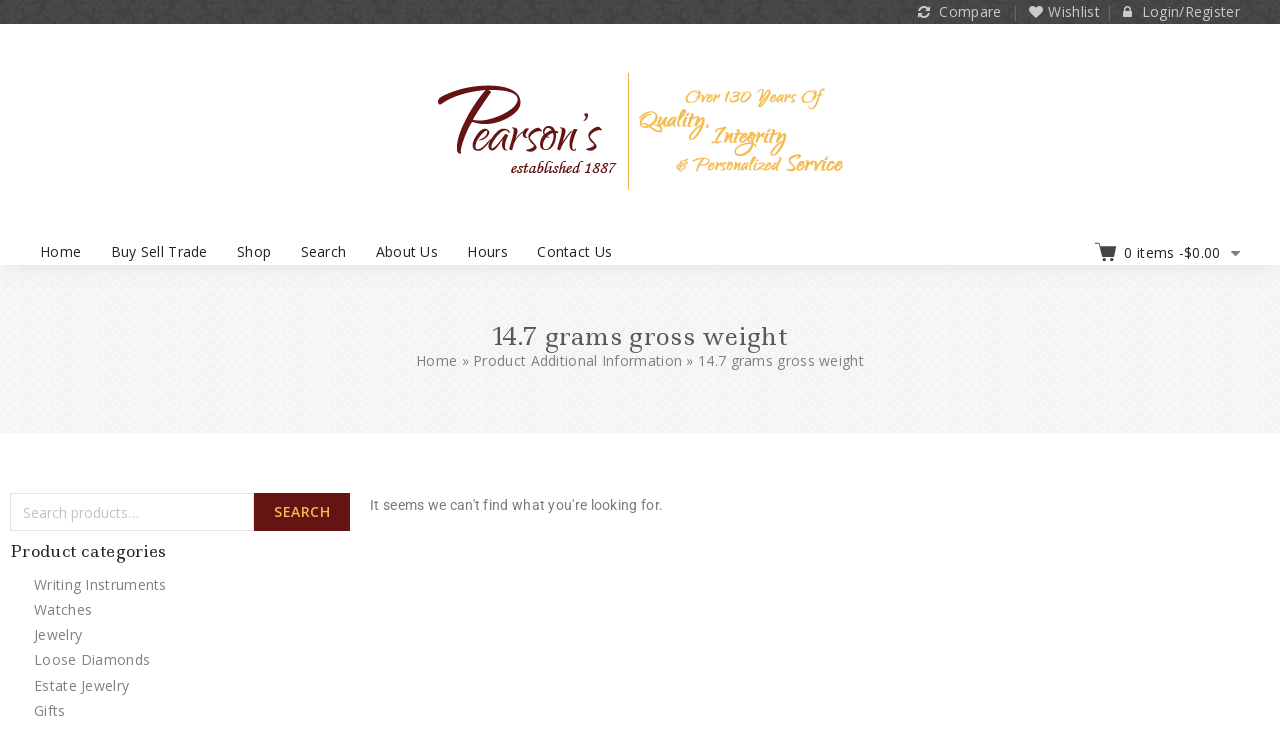

--- FILE ---
content_type: text/html; charset=UTF-8
request_url: https://pearsonsjewelry.com/additional-information/14-7-grams-gross-weight/
body_size: 26157
content:
<!DOCTYPE html>
<html lang="en-US">
   <head>
      <meta charset="UTF-8">
      <meta name="viewport" content="width=device-width,initial-scale=1">
      <link rel="profile" href="//gmpg.org/xfn/11"/>
            <script>
	window.dataLayer = window.dataLayer || [];

	function gtag() {
		dataLayer.push(arguments);
	}

	gtag("consent", "default", {
		ad_personalization: "denied",
		ad_storage: "denied",
		ad_user_data: "denied",
		analytics_storage: "denied",
		functionality_storage: "denied",
		personalization_storage: "denied",
		security_storage: "granted",
		wait_for_update: 500,
	});
	gtag("set", "ads_data_redaction", true);
	</script>
<script
		id="Cookiebot"
		src="https://consent.cookiebot.com/uc.js"
		data-implementation="wp"
		data-cbid="6809aecd-52a1-460a-a242-fffe41a07787"
							async	></script>
				<script>document.documentElement.className = document.documentElement.className + ' yes-js js_active js'</script>
				<!--[if lt IE 9]>
		<![endif]-->
<meta name='robots' content='index, follow, max-image-preview:large, max-snippet:-1, max-video-preview:-1' />
<!-- Google tag (gtag.js) Consent Mode dataLayer added by Site Kit -->
<script id="google_gtagjs-js-consent-mode-data-layer">
/* <![CDATA[ */
window.dataLayer = window.dataLayer || [];function gtag(){dataLayer.push(arguments);}
gtag('consent', 'default', {"ad_personalization":"denied","ad_storage":"denied","ad_user_data":"denied","analytics_storage":"denied","functionality_storage":"denied","security_storage":"denied","personalization_storage":"denied","region":["AT","BE","BG","CH","CY","CZ","DE","DK","EE","ES","FI","FR","GB","GR","HR","HU","IE","IS","IT","LI","LT","LU","LV","MT","NL","NO","PL","PT","RO","SE","SI","SK"],"wait_for_update":500});
window._googlesitekitConsentCategoryMap = {"statistics":["analytics_storage"],"marketing":["ad_storage","ad_user_data","ad_personalization"],"functional":["functionality_storage","security_storage"],"preferences":["personalization_storage"]};
window._googlesitekitConsents = {"ad_personalization":"denied","ad_storage":"denied","ad_user_data":"denied","analytics_storage":"denied","functionality_storage":"denied","security_storage":"denied","personalization_storage":"denied","region":["AT","BE","BG","CH","CY","CZ","DE","DK","EE","ES","FI","FR","GB","GR","HR","HU","IE","IS","IT","LI","LT","LU","LV","MT","NL","NO","PL","PT","RO","SE","SI","SK"],"wait_for_update":500};
/* ]]> */
</script>
<!-- End Google tag (gtag.js) Consent Mode dataLayer added by Site Kit -->

	<!-- This site is optimized with the Yoast SEO plugin v26.7 - https://yoast.com/wordpress/plugins/seo/ -->
	<title>14.7 grams gross weight Archives - Pearson&#039;s Jewelry</title>
	<link rel="canonical" href="https://pearsonsjewelry.com/additional-information/14-7-grams-gross-weight/" />
	<meta property="og:locale" content="en_US" />
	<meta property="og:type" content="article" />
	<meta property="og:title" content="14.7 grams gross weight Archives - Pearson&#039;s Jewelry" />
	<meta property="og:url" content="https://pearsonsjewelry.com/additional-information/14-7-grams-gross-weight/" />
	<meta property="og:site_name" content="Pearson&#039;s Jewelry" />
	<meta name="twitter:card" content="summary_large_image" />
	<script type="application/ld+json" class="yoast-schema-graph">{"@context":"https://schema.org","@graph":[{"@type":"CollectionPage","@id":"https://pearsonsjewelry.com/additional-information/14-7-grams-gross-weight/","url":"https://pearsonsjewelry.com/additional-information/14-7-grams-gross-weight/","name":"14.7 grams gross weight Archives - Pearson&#039;s Jewelry","isPartOf":{"@id":"https://pearsonsjewelry.com/#website"},"breadcrumb":{"@id":"https://pearsonsjewelry.com/additional-information/14-7-grams-gross-weight/#breadcrumb"},"inLanguage":"en-US"},{"@type":"BreadcrumbList","@id":"https://pearsonsjewelry.com/additional-information/14-7-grams-gross-weight/#breadcrumb","itemListElement":[{"@type":"ListItem","position":1,"name":"Home","item":"https://pearsonsjewelry.com/"},{"@type":"ListItem","position":2,"name":"14.7 grams gross weight"}]},{"@type":"WebSite","@id":"https://pearsonsjewelry.com/#website","url":"https://pearsonsjewelry.com/","name":"Pearson's Jewelry","description":"Over 130 Years of Quality, Integrity &amp; Personalized Service","publisher":{"@id":"https://pearsonsjewelry.com/#organization"},"potentialAction":[{"@type":"SearchAction","target":{"@type":"EntryPoint","urlTemplate":"https://pearsonsjewelry.com/?s={search_term_string}"},"query-input":{"@type":"PropertyValueSpecification","valueRequired":true,"valueName":"search_term_string"}}],"inLanguage":"en-US"},{"@type":"Organization","@id":"https://pearsonsjewelry.com/#organization","name":"Pearson's Jewelry","url":"https://pearsonsjewelry.com/","logo":{"@type":"ImageObject","inLanguage":"en-US","@id":"https://pearsonsjewelry.com/#/schema/logo/image/","url":"https://pearsonsjewelry.com/wp-content/uploads/2021/12/pearsons-jewelry-logo-20211.png","contentUrl":"https://pearsonsjewelry.com/wp-content/uploads/2021/12/pearsons-jewelry-logo-20211.png","width":830,"height":250,"caption":"Pearson's Jewelry"},"image":{"@id":"https://pearsonsjewelry.com/#/schema/logo/image/"}}]}</script>
	<!-- / Yoast SEO plugin. -->


<link rel='dns-prefetch' href='//www.googletagmanager.com' />
<link rel='dns-prefetch' href='//fonts.googleapis.com' />
<link rel="alternate" type="application/rss+xml" title="Pearson&#039;s Jewelry &raquo; Feed" href="https://pearsonsjewelry.com/feed/" />
<link rel="alternate" type="application/rss+xml" title="Pearson&#039;s Jewelry &raquo; Comments Feed" href="https://pearsonsjewelry.com/comments/feed/" />
<link rel="alternate" type="application/rss+xml" title="Pearson&#039;s Jewelry &raquo; 14.7 grams gross weight Additional Information Feed" href="https://pearsonsjewelry.com/additional-information/14-7-grams-gross-weight/feed/" />
		<style>
			.lazyload,
			.lazyloading {
				max-width: 100%;
			}
		</style>
		<style id='wp-img-auto-sizes-contain-inline-css'>
img:is([sizes=auto i],[sizes^="auto," i]){contain-intrinsic-size:3000px 1500px}
/*# sourceURL=wp-img-auto-sizes-contain-inline-css */
</style>
<link rel='stylesheet' id='tmpmela-google-fonts-css' href='https://fonts.googleapis.com/css?family=Open+Sans%3A400%2C600%2C700%7CLedger%3A400&#038;ver=1.0.0#038;subset=latin%2Clatin-ext' media='all' />
<link rel='stylesheet' id='tmpmela-block-style-css' href='//pearsonsjewelry.com/wp-content/cache/wpfc-minified/1cfjhoy9/fdo8t.css' media='all' />
<link rel='stylesheet' id='tmpmela-isotope-css' href='//pearsonsjewelry.com/wp-content/cache/wpfc-minified/eq1mkxdo/fdo8t.css' media='all' />
<link rel='stylesheet' id='tmpmela-custom-css' href='//pearsonsjewelry.com/wp-content/cache/wpfc-minified/6jd6427s/fdo8t.css' media='all' />
<link rel='stylesheet' id='owl-carousel-css' href='//pearsonsjewelry.com/wp-content/cache/wpfc-minified/7n896bw9/fdo8t.css' media='all' />
<link rel='stylesheet' id='owl-transitions-css' href='//pearsonsjewelry.com/wp-content/cache/wpfc-minified/qj4tcil2/fdo8t.css' media='all' />
<link rel='stylesheet' id='shadowbox-css' href='//pearsonsjewelry.com/wp-content/cache/wpfc-minified/lkglqaq9/fdo8t.css' media='all' />
<link rel='stylesheet' id='tmpmela-shortcode-style-css' href='//pearsonsjewelry.com/wp-content/cache/wpfc-minified/pdpuc4h/fdo8t.css' media='all' />
<link rel='stylesheet' id='animate-css' href='//pearsonsjewelry.com/wp-content/cache/wpfc-minified/d64oe877/fdo8t.css' media='all' />
<link rel='stylesheet' id='tmpmela-woocommerce-css-css' href='//pearsonsjewelry.com/wp-content/cache/wpfc-minified/kogwdqhk/fdo8t.css' media='all' />
<style id='wp-emoji-styles-inline-css'>

	img.wp-smiley, img.emoji {
		display: inline !important;
		border: none !important;
		box-shadow: none !important;
		height: 1em !important;
		width: 1em !important;
		margin: 0 0.07em !important;
		vertical-align: -0.1em !important;
		background: none !important;
		padding: 0 !important;
	}
/*# sourceURL=wp-emoji-styles-inline-css */
</style>
<link rel='stylesheet' id='wp-block-library-css' href='//pearsonsjewelry.com/wp-content/cache/wpfc-minified/qa6zmmos/fdo8t.css' media='all' />
<style id='wp-block-library-theme-inline-css'>
.wp-block-audio :where(figcaption){color:#555;font-size:13px;text-align:center}.is-dark-theme .wp-block-audio :where(figcaption){color:#ffffffa6}.wp-block-audio{margin:0 0 1em}.wp-block-code{border:1px solid #ccc;border-radius:4px;font-family:Menlo,Consolas,monaco,monospace;padding:.8em 1em}.wp-block-embed :where(figcaption){color:#555;font-size:13px;text-align:center}.is-dark-theme .wp-block-embed :where(figcaption){color:#ffffffa6}.wp-block-embed{margin:0 0 1em}.blocks-gallery-caption{color:#555;font-size:13px;text-align:center}.is-dark-theme .blocks-gallery-caption{color:#ffffffa6}:root :where(.wp-block-image figcaption){color:#555;font-size:13px;text-align:center}.is-dark-theme :root :where(.wp-block-image figcaption){color:#ffffffa6}.wp-block-image{margin:0 0 1em}.wp-block-pullquote{border-bottom:4px solid;border-top:4px solid;color:currentColor;margin-bottom:1.75em}.wp-block-pullquote :where(cite),.wp-block-pullquote :where(footer),.wp-block-pullquote__citation{color:currentColor;font-size:.8125em;font-style:normal;text-transform:uppercase}.wp-block-quote{border-left:.25em solid;margin:0 0 1.75em;padding-left:1em}.wp-block-quote cite,.wp-block-quote footer{color:currentColor;font-size:.8125em;font-style:normal;position:relative}.wp-block-quote:where(.has-text-align-right){border-left:none;border-right:.25em solid;padding-left:0;padding-right:1em}.wp-block-quote:where(.has-text-align-center){border:none;padding-left:0}.wp-block-quote.is-large,.wp-block-quote.is-style-large,.wp-block-quote:where(.is-style-plain){border:none}.wp-block-search .wp-block-search__label{font-weight:700}.wp-block-search__button{border:1px solid #ccc;padding:.375em .625em}:where(.wp-block-group.has-background){padding:1.25em 2.375em}.wp-block-separator.has-css-opacity{opacity:.4}.wp-block-separator{border:none;border-bottom:2px solid;margin-left:auto;margin-right:auto}.wp-block-separator.has-alpha-channel-opacity{opacity:1}.wp-block-separator:not(.is-style-wide):not(.is-style-dots){width:100px}.wp-block-separator.has-background:not(.is-style-dots){border-bottom:none;height:1px}.wp-block-separator.has-background:not(.is-style-wide):not(.is-style-dots){height:2px}.wp-block-table{margin:0 0 1em}.wp-block-table td,.wp-block-table th{word-break:normal}.wp-block-table :where(figcaption){color:#555;font-size:13px;text-align:center}.is-dark-theme .wp-block-table :where(figcaption){color:#ffffffa6}.wp-block-video :where(figcaption){color:#555;font-size:13px;text-align:center}.is-dark-theme .wp-block-video :where(figcaption){color:#ffffffa6}.wp-block-video{margin:0 0 1em}:root :where(.wp-block-template-part.has-background){margin-bottom:0;margin-top:0;padding:1.25em 2.375em}
/*# sourceURL=/wp-includes/css/dist/block-library/theme.min.css */
</style>
<style id='classic-theme-styles-inline-css'>
/*! This file is auto-generated */
.wp-block-button__link{color:#fff;background-color:#32373c;border-radius:9999px;box-shadow:none;text-decoration:none;padding:calc(.667em + 2px) calc(1.333em + 2px);font-size:1.125em}.wp-block-file__button{background:#32373c;color:#fff;text-decoration:none}
/*# sourceURL=/wp-includes/css/classic-themes.min.css */
</style>
<link rel='stylesheet' id='jquery-selectBox-css' href='//pearsonsjewelry.com/wp-content/cache/wpfc-minified/l9n13fz9/fdo8t.css' media='all' />
<link rel='stylesheet' id='woocommerce_prettyPhoto_css-css' href='//pearsonsjewelry.com/wp-content/cache/wpfc-minified/2zvrei2j/fdo8t.css' media='all' />
<link rel='stylesheet' id='yith-wcwl-main-css' href='//pearsonsjewelry.com/wp-content/cache/wpfc-minified/mp16u1w9/fdo8t.css' media='all' />
<style id='yith-wcwl-main-inline-css'>
 :root { --color-add-to-wishlist-background: #333333; --color-add-to-wishlist-text: #FFFFFF; --color-add-to-wishlist-border: #333333; --color-add-to-wishlist-background-hover: #333333; --color-add-to-wishlist-text-hover: #FFFFFF; --color-add-to-wishlist-border-hover: #333333; --rounded-corners-radius: 16px; --add-to-cart-rounded-corners-radius: 16px; --color-headers-background: #F4F4F4; --feedback-duration: 3s } 
 :root { --color-add-to-wishlist-background: #333333; --color-add-to-wishlist-text: #FFFFFF; --color-add-to-wishlist-border: #333333; --color-add-to-wishlist-background-hover: #333333; --color-add-to-wishlist-text-hover: #FFFFFF; --color-add-to-wishlist-border-hover: #333333; --rounded-corners-radius: 16px; --add-to-cart-rounded-corners-radius: 16px; --color-headers-background: #F4F4F4; --feedback-duration: 3s } 
/*# sourceURL=yith-wcwl-main-inline-css */
</style>
<style id='global-styles-inline-css'>
:root{--wp--preset--aspect-ratio--square: 1;--wp--preset--aspect-ratio--4-3: 4/3;--wp--preset--aspect-ratio--3-4: 3/4;--wp--preset--aspect-ratio--3-2: 3/2;--wp--preset--aspect-ratio--2-3: 2/3;--wp--preset--aspect-ratio--16-9: 16/9;--wp--preset--aspect-ratio--9-16: 9/16;--wp--preset--color--black: #000000;--wp--preset--color--cyan-bluish-gray: #abb8c3;--wp--preset--color--white: #ffffff;--wp--preset--color--pale-pink: #f78da7;--wp--preset--color--vivid-red: #cf2e2e;--wp--preset--color--luminous-vivid-orange: #ff6900;--wp--preset--color--luminous-vivid-amber: #fcb900;--wp--preset--color--light-green-cyan: #7bdcb5;--wp--preset--color--vivid-green-cyan: #00d084;--wp--preset--color--pale-cyan-blue: #8ed1fc;--wp--preset--color--vivid-cyan-blue: #0693e3;--wp--preset--color--vivid-purple: #9b51e0;--wp--preset--gradient--vivid-cyan-blue-to-vivid-purple: linear-gradient(135deg,rgb(6,147,227) 0%,rgb(155,81,224) 100%);--wp--preset--gradient--light-green-cyan-to-vivid-green-cyan: linear-gradient(135deg,rgb(122,220,180) 0%,rgb(0,208,130) 100%);--wp--preset--gradient--luminous-vivid-amber-to-luminous-vivid-orange: linear-gradient(135deg,rgb(252,185,0) 0%,rgb(255,105,0) 100%);--wp--preset--gradient--luminous-vivid-orange-to-vivid-red: linear-gradient(135deg,rgb(255,105,0) 0%,rgb(207,46,46) 100%);--wp--preset--gradient--very-light-gray-to-cyan-bluish-gray: linear-gradient(135deg,rgb(238,238,238) 0%,rgb(169,184,195) 100%);--wp--preset--gradient--cool-to-warm-spectrum: linear-gradient(135deg,rgb(74,234,220) 0%,rgb(151,120,209) 20%,rgb(207,42,186) 40%,rgb(238,44,130) 60%,rgb(251,105,98) 80%,rgb(254,248,76) 100%);--wp--preset--gradient--blush-light-purple: linear-gradient(135deg,rgb(255,206,236) 0%,rgb(152,150,240) 100%);--wp--preset--gradient--blush-bordeaux: linear-gradient(135deg,rgb(254,205,165) 0%,rgb(254,45,45) 50%,rgb(107,0,62) 100%);--wp--preset--gradient--luminous-dusk: linear-gradient(135deg,rgb(255,203,112) 0%,rgb(199,81,192) 50%,rgb(65,88,208) 100%);--wp--preset--gradient--pale-ocean: linear-gradient(135deg,rgb(255,245,203) 0%,rgb(182,227,212) 50%,rgb(51,167,181) 100%);--wp--preset--gradient--electric-grass: linear-gradient(135deg,rgb(202,248,128) 0%,rgb(113,206,126) 100%);--wp--preset--gradient--midnight: linear-gradient(135deg,rgb(2,3,129) 0%,rgb(40,116,252) 100%);--wp--preset--font-size--small: 13px;--wp--preset--font-size--medium: 20px;--wp--preset--font-size--large: 36px;--wp--preset--font-size--x-large: 42px;--wp--preset--spacing--20: 0.44rem;--wp--preset--spacing--30: 0.67rem;--wp--preset--spacing--40: 1rem;--wp--preset--spacing--50: 1.5rem;--wp--preset--spacing--60: 2.25rem;--wp--preset--spacing--70: 3.38rem;--wp--preset--spacing--80: 5.06rem;--wp--preset--shadow--natural: 6px 6px 9px rgba(0, 0, 0, 0.2);--wp--preset--shadow--deep: 12px 12px 50px rgba(0, 0, 0, 0.4);--wp--preset--shadow--sharp: 6px 6px 0px rgba(0, 0, 0, 0.2);--wp--preset--shadow--outlined: 6px 6px 0px -3px rgb(255, 255, 255), 6px 6px rgb(0, 0, 0);--wp--preset--shadow--crisp: 6px 6px 0px rgb(0, 0, 0);}:where(.is-layout-flex){gap: 0.5em;}:where(.is-layout-grid){gap: 0.5em;}body .is-layout-flex{display: flex;}.is-layout-flex{flex-wrap: wrap;align-items: center;}.is-layout-flex > :is(*, div){margin: 0;}body .is-layout-grid{display: grid;}.is-layout-grid > :is(*, div){margin: 0;}:where(.wp-block-columns.is-layout-flex){gap: 2em;}:where(.wp-block-columns.is-layout-grid){gap: 2em;}:where(.wp-block-post-template.is-layout-flex){gap: 1.25em;}:where(.wp-block-post-template.is-layout-grid){gap: 1.25em;}.has-black-color{color: var(--wp--preset--color--black) !important;}.has-cyan-bluish-gray-color{color: var(--wp--preset--color--cyan-bluish-gray) !important;}.has-white-color{color: var(--wp--preset--color--white) !important;}.has-pale-pink-color{color: var(--wp--preset--color--pale-pink) !important;}.has-vivid-red-color{color: var(--wp--preset--color--vivid-red) !important;}.has-luminous-vivid-orange-color{color: var(--wp--preset--color--luminous-vivid-orange) !important;}.has-luminous-vivid-amber-color{color: var(--wp--preset--color--luminous-vivid-amber) !important;}.has-light-green-cyan-color{color: var(--wp--preset--color--light-green-cyan) !important;}.has-vivid-green-cyan-color{color: var(--wp--preset--color--vivid-green-cyan) !important;}.has-pale-cyan-blue-color{color: var(--wp--preset--color--pale-cyan-blue) !important;}.has-vivid-cyan-blue-color{color: var(--wp--preset--color--vivid-cyan-blue) !important;}.has-vivid-purple-color{color: var(--wp--preset--color--vivid-purple) !important;}.has-black-background-color{background-color: var(--wp--preset--color--black) !important;}.has-cyan-bluish-gray-background-color{background-color: var(--wp--preset--color--cyan-bluish-gray) !important;}.has-white-background-color{background-color: var(--wp--preset--color--white) !important;}.has-pale-pink-background-color{background-color: var(--wp--preset--color--pale-pink) !important;}.has-vivid-red-background-color{background-color: var(--wp--preset--color--vivid-red) !important;}.has-luminous-vivid-orange-background-color{background-color: var(--wp--preset--color--luminous-vivid-orange) !important;}.has-luminous-vivid-amber-background-color{background-color: var(--wp--preset--color--luminous-vivid-amber) !important;}.has-light-green-cyan-background-color{background-color: var(--wp--preset--color--light-green-cyan) !important;}.has-vivid-green-cyan-background-color{background-color: var(--wp--preset--color--vivid-green-cyan) !important;}.has-pale-cyan-blue-background-color{background-color: var(--wp--preset--color--pale-cyan-blue) !important;}.has-vivid-cyan-blue-background-color{background-color: var(--wp--preset--color--vivid-cyan-blue) !important;}.has-vivid-purple-background-color{background-color: var(--wp--preset--color--vivid-purple) !important;}.has-black-border-color{border-color: var(--wp--preset--color--black) !important;}.has-cyan-bluish-gray-border-color{border-color: var(--wp--preset--color--cyan-bluish-gray) !important;}.has-white-border-color{border-color: var(--wp--preset--color--white) !important;}.has-pale-pink-border-color{border-color: var(--wp--preset--color--pale-pink) !important;}.has-vivid-red-border-color{border-color: var(--wp--preset--color--vivid-red) !important;}.has-luminous-vivid-orange-border-color{border-color: var(--wp--preset--color--luminous-vivid-orange) !important;}.has-luminous-vivid-amber-border-color{border-color: var(--wp--preset--color--luminous-vivid-amber) !important;}.has-light-green-cyan-border-color{border-color: var(--wp--preset--color--light-green-cyan) !important;}.has-vivid-green-cyan-border-color{border-color: var(--wp--preset--color--vivid-green-cyan) !important;}.has-pale-cyan-blue-border-color{border-color: var(--wp--preset--color--pale-cyan-blue) !important;}.has-vivid-cyan-blue-border-color{border-color: var(--wp--preset--color--vivid-cyan-blue) !important;}.has-vivid-purple-border-color{border-color: var(--wp--preset--color--vivid-purple) !important;}.has-vivid-cyan-blue-to-vivid-purple-gradient-background{background: var(--wp--preset--gradient--vivid-cyan-blue-to-vivid-purple) !important;}.has-light-green-cyan-to-vivid-green-cyan-gradient-background{background: var(--wp--preset--gradient--light-green-cyan-to-vivid-green-cyan) !important;}.has-luminous-vivid-amber-to-luminous-vivid-orange-gradient-background{background: var(--wp--preset--gradient--luminous-vivid-amber-to-luminous-vivid-orange) !important;}.has-luminous-vivid-orange-to-vivid-red-gradient-background{background: var(--wp--preset--gradient--luminous-vivid-orange-to-vivid-red) !important;}.has-very-light-gray-to-cyan-bluish-gray-gradient-background{background: var(--wp--preset--gradient--very-light-gray-to-cyan-bluish-gray) !important;}.has-cool-to-warm-spectrum-gradient-background{background: var(--wp--preset--gradient--cool-to-warm-spectrum) !important;}.has-blush-light-purple-gradient-background{background: var(--wp--preset--gradient--blush-light-purple) !important;}.has-blush-bordeaux-gradient-background{background: var(--wp--preset--gradient--blush-bordeaux) !important;}.has-luminous-dusk-gradient-background{background: var(--wp--preset--gradient--luminous-dusk) !important;}.has-pale-ocean-gradient-background{background: var(--wp--preset--gradient--pale-ocean) !important;}.has-electric-grass-gradient-background{background: var(--wp--preset--gradient--electric-grass) !important;}.has-midnight-gradient-background{background: var(--wp--preset--gradient--midnight) !important;}.has-small-font-size{font-size: var(--wp--preset--font-size--small) !important;}.has-medium-font-size{font-size: var(--wp--preset--font-size--medium) !important;}.has-large-font-size{font-size: var(--wp--preset--font-size--large) !important;}.has-x-large-font-size{font-size: var(--wp--preset--font-size--x-large) !important;}
:where(.wp-block-post-template.is-layout-flex){gap: 1.25em;}:where(.wp-block-post-template.is-layout-grid){gap: 1.25em;}
:where(.wp-block-term-template.is-layout-flex){gap: 1.25em;}:where(.wp-block-term-template.is-layout-grid){gap: 1.25em;}
:where(.wp-block-columns.is-layout-flex){gap: 2em;}:where(.wp-block-columns.is-layout-grid){gap: 2em;}
:root :where(.wp-block-pullquote){font-size: 1.5em;line-height: 1.6;}
/*# sourceURL=global-styles-inline-css */
</style>
<link rel='stylesheet' id='woof-css' href='//pearsonsjewelry.com/wp-content/cache/wpfc-minified/11nxuvvr/fdo8t.css' media='all' />
<style id='woof-inline-css'>

.woof_products_top_panel li span, .woof_products_top_panel2 li span{background: url(https://pearsonsjewelry.com/wp-content/plugins/woocommerce-products-filter/img/delete.png);background-size: 14px 14px;background-repeat: no-repeat;background-position: right;}
.woof_edit_view{
                    display: none;
                }
.woof_price_search_container .price_slider_amount button.button{
                        display: none;
                    }

                    /***** END: hiding submit button of the price slider ******/

/*# sourceURL=woof-inline-css */
</style>
<link rel='stylesheet' id='woof_by_author_html_items-css' href='//pearsonsjewelry.com/wp-content/cache/wpfc-minified/e4vr5s8e/fdo8t.css' media='all' />
<link rel='stylesheet' id='woof_by_instock_html_items-css' href='//pearsonsjewelry.com/wp-content/cache/wpfc-minified/f3e5tqvx/fdo8t.css' media='all' />
<link rel='stylesheet' id='woof_by_onsales_html_items-css' href='//pearsonsjewelry.com/wp-content/cache/wpfc-minified/m0psvbov/fdo8t.css' media='all' />
<link rel='stylesheet' id='woof_by_text_html_items-css' href='//pearsonsjewelry.com/wp-content/cache/wpfc-minified/32n0zhyj/fdo8t.css' media='all' />
<link rel='stylesheet' id='woof_label_html_items-css' href='//pearsonsjewelry.com/wp-content/cache/wpfc-minified/9j2alnum/fdo8t.css' media='all' />
<link rel='stylesheet' id='woof_select_radio_check_html_items-css' href='//pearsonsjewelry.com/wp-content/cache/wpfc-minified/9hqriqtb/fdo8t.css' media='all' />
<link rel='stylesheet' id='woof_sd_html_items_checkbox-css' href='//pearsonsjewelry.com/wp-content/cache/wpfc-minified/lzp2h0a5/fdo8t.css' media='all' />
<link rel='stylesheet' id='woof_sd_html_items_radio-css' href='//pearsonsjewelry.com/wp-content/cache/wpfc-minified/9jgwbhh7/fdo8t.css' media='all' />
<link rel='stylesheet' id='woof_sd_html_items_switcher-css' href='//pearsonsjewelry.com/wp-content/cache/wpfc-minified/f5ca5t6e/fdo8t.css' media='all' />
<link rel='stylesheet' id='woof_sd_html_items_color-css' href='//pearsonsjewelry.com/wp-content/cache/wpfc-minified/f5wft3hs/fdo8t.css' media='all' />
<link rel='stylesheet' id='woof_sd_html_items_tooltip-css' href='//pearsonsjewelry.com/wp-content/cache/wpfc-minified/g2qi4tbq/fdo8t.css' media='all' />
<link rel='stylesheet' id='woof_sd_html_items_front-css' href='//pearsonsjewelry.com/wp-content/cache/wpfc-minified/eah719x/fdo8t.css' media='all' />
<link rel='stylesheet' id='woof-switcher23-css' href='//pearsonsjewelry.com/wp-content/cache/wpfc-minified/qua1rpny/fdo8t.css' media='all' />
<link rel='stylesheet' id='select2-css' href='//pearsonsjewelry.com/wp-content/cache/wpfc-minified/2dy7h4kd/fdo8t.css' media='all' />
<style id='woocommerce-inline-inline-css'>
.woocommerce form .form-row .required { visibility: visible; }
/*# sourceURL=woocommerce-inline-inline-css */
</style>
<link rel='stylesheet' id='gateway-css' href='//pearsonsjewelry.com/wp-content/cache/wpfc-minified/6yk3xy17/fdo8t.css' media='all' />
<link rel='stylesheet' id='yith-quick-view-css' href='//pearsonsjewelry.com/wp-content/cache/wpfc-minified/kei4nd96/fdo8t.css' media='all' />
<style id='yith-quick-view-inline-css'>

				#yith-quick-view-modal .yith-quick-view-overlay{background:rgba( 0, 0, 0, 0.8)}
				#yith-quick-view-modal .yith-wcqv-main{background:#ffffff;}
				#yith-quick-view-close{color:#cdcdcd;}
				#yith-quick-view-close:hover{color:#ff0000;}
/*# sourceURL=yith-quick-view-inline-css */
</style>
<link rel='stylesheet' id='chld_thm_cfg_parent-css' href='//pearsonsjewelry.com/wp-content/cache/wpfc-minified/q5o1iwm1/fdo8t.css' media='all' />
<link rel='stylesheet' id='tmpmela-fonts-css' href='//fonts.googleapis.com/css?family=Source+Sans+Pro%3A300%2C400%2C600%2C300italic%2C400italic%2C600italic%7CBitter%3A400%2C600&#038;subset=latin%2Clatin-ext' media='all' />
<link rel='stylesheet' id='font-awesome-css' href='//pearsonsjewelry.com/wp-content/cache/wpfc-minified/8vg7ebg0/fdo8t.css' media='all' />
<style id='font-awesome-inline-css'>
[data-font="FontAwesome"]:before {font-family: 'FontAwesome' !important;content: attr(data-icon) !important;speak: none !important;font-weight: normal !important;font-variant: normal !important;text-transform: none !important;line-height: 1 !important;font-style: normal !important;-webkit-font-smoothing: antialiased !important;-moz-osx-font-smoothing: grayscale !important;}
/*# sourceURL=font-awesome-inline-css */
</style>
<link rel='stylesheet' id='tmpmela-style-css' href='//pearsonsjewelry.com/wp-content/themes/jewellery-child/style.css?ver=1.0' media='all' />
<link rel='stylesheet' id='elementor-frontend-css' href='//pearsonsjewelry.com/wp-content/cache/wpfc-minified/qkd37p8y/fdo8t.css' media='all' />
<link rel='stylesheet' id='widget-heading-css' href='//pearsonsjewelry.com/wp-content/cache/wpfc-minified/8vd10d3j/fdp2q.css' media='all' />
<link rel='stylesheet' id='swiper-css' href='//pearsonsjewelry.com/wp-content/cache/wpfc-minified/2qcpn9t8/fdp2q.css' media='all' />
<link rel='stylesheet' id='e-swiper-css' href='//pearsonsjewelry.com/wp-content/cache/wpfc-minified/q693pj3q/fdp2q.css' media='all' />
<link rel='stylesheet' id='widget-woocommerce-products-css' href='//pearsonsjewelry.com/wp-content/cache/wpfc-minified/f1nz4sks/fdp2q.css' media='all' />
<link rel='stylesheet' id='widget-woocommerce-products-archive-css' href='//pearsonsjewelry.com/wp-content/cache/wpfc-minified/rphnzw0/fdp2q.css' media='all' />
<link rel='stylesheet' id='elementor-post-5694-css' href='https://pearsonsjewelry.com/wp-content/uploads/elementor/css/post-5694.css?ver=1768423873' media='all' />
<link rel='stylesheet' id='elementor-post-7322-css' href='https://pearsonsjewelry.com/wp-content/uploads/elementor/css/post-7322.css?ver=1768423904' media='all' />
<link rel='stylesheet' id='pwb-styles-frontend-css' href='//pearsonsjewelry.com/wp-content/cache/wpfc-minified/fi3jfveq/fdo8t.css' media='all' />
<link rel='stylesheet' id='jquery-fixedheadertable-style-css' href='//pearsonsjewelry.com/wp-content/cache/wpfc-minified/f44to3nd/fdo8t.css' media='all' />
<link rel='stylesheet' id='yith_woocompare_page-css' href='//pearsonsjewelry.com/wp-content/cache/wpfc-minified/dth8cru6/fdo8t.css' media='all' />
<link rel='stylesheet' id='yith-woocompare-widget-css' href='//pearsonsjewelry.com/wp-content/cache/wpfc-minified/mk7rkamc/fdo8t.css' media='all' />
<link rel='stylesheet' id='grid-list-layout-css' href='//pearsonsjewelry.com/wp-content/cache/wpfc-minified/lz5vf2f4/fdp2q.css' media='all' />
<link rel='stylesheet' id='grid-list-button-css' href='//pearsonsjewelry.com/wp-content/cache/wpfc-minified/ke2mira1/fdp2q.css' media='all' />
<link rel='stylesheet' id='dashicons-css' href='//pearsonsjewelry.com/wp-content/cache/wpfc-minified/e5yysq20/fdp2q.css' media='all' />
<style id='dashicons-inline-css'>
[data-font="Dashicons"]:before {font-family: 'Dashicons' !important;content: attr(data-icon) !important;speak: none !important;font-weight: normal !important;font-variant: normal !important;text-transform: none !important;line-height: 1 !important;font-style: normal !important;-webkit-font-smoothing: antialiased !important;-moz-osx-font-smoothing: grayscale !important;}
/*# sourceURL=dashicons-inline-css */
</style>
<link rel='stylesheet' id='elementor-gf-local-roboto-css' href='//pearsonsjewelry.com/wp-content/cache/wpfc-minified/98br80s4/fdo8t.css' media='all' />
<link rel='stylesheet' id='elementor-gf-local-robotoslab-css' href='//pearsonsjewelry.com/wp-content/cache/wpfc-minified/2m7bug9f/fdo8t.css' media='all' />
<link rel='stylesheet' id='elementor-gf-local-ledger-css' href='//pearsonsjewelry.com/wp-content/cache/wpfc-minified/8vdvephk/fdp2q.css' media='all' />
<link rel='stylesheet' id='elementor-gf-local-archivonarrow-css' href='//pearsonsjewelry.com/wp-content/cache/wpfc-minified/86p58evd/fdp2q.css' media='all' />
<script id="woof-husky-js-extra">
/* <![CDATA[ */
var woof_husky_txt = {"ajax_url":"https://pearsonsjewelry.com/wp-admin/admin-ajax.php","plugin_uri":"https://pearsonsjewelry.com/wp-content/plugins/woocommerce-products-filter/ext/by_text/","loader":"https://pearsonsjewelry.com/wp-content/plugins/woocommerce-products-filter/ext/by_text/assets/img/ajax-loader.gif","not_found":"Nothing found!","prev":"Prev","next":"Next","site_link":"https://pearsonsjewelry.com","default_data":{"placeholder":"","behavior":"title","search_by_full_word":0,"autocomplete":1,"how_to_open_links":0,"taxonomy_compatibility":0,"sku_compatibility":0,"custom_fields":"","search_desc_variant":0,"view_text_length":10,"min_symbols":3,"max_posts":10,"image":"","notes_for_customer":"","template":"default","max_open_height":300,"page":0}};
//# sourceURL=woof-husky-js-extra
/* ]]> */
</script>
<script src="https://pearsonsjewelry.com/wp-content/plugins/woocommerce-products-filter/ext/by_text/assets/js/husky.js?ver=1.3.7.4" id="woof-husky-js"></script>
<script src="https://pearsonsjewelry.com/wp-includes/js/jquery/jquery.min.js?ver=3.7.1" id="jquery-core-js"></script>
<script src="https://pearsonsjewelry.com/wp-includes/js/jquery/jquery-migrate.min.js?ver=3.4.1" id="jquery-migrate-js"></script>
<script id="wp-consent-api-js-extra">
/* <![CDATA[ */
var consent_api = {"consent_type":"optin","waitfor_consent_hook":"","cookie_expiration":"30","cookie_prefix":"wp_consent"};
//# sourceURL=wp-consent-api-js-extra
/* ]]> */
</script>
<script src="https://pearsonsjewelry.com/wp-content/plugins/wp-consent-api/assets/js/wp-consent-api.min.js?ver=1.0.8" id="wp-consent-api-js"></script>
<script id="cookiebot-wp-consent-level-api-integration-js-extra">
/* <![CDATA[ */
var cookiebot_category_mapping = {"n=1;p=1;s=1;m=1":{"preferences":1,"statistics":1,"statistics-anonymous":0,"marketing":1},"n=1;p=1;s=1;m=0":{"preferences":1,"statistics":1,"statistics-anonymous":1,"marketing":0},"n=1;p=1;s=0;m=1":{"preferences":1,"statistics":0,"statistics-anonymous":0,"marketing":1},"n=1;p=1;s=0;m=0":{"preferences":1,"statistics":0,"statistics-anonymous":0,"marketing":0},"n=1;p=0;s=1;m=1":{"preferences":0,"statistics":1,"statistics-anonymous":0,"marketing":1},"n=1;p=0;s=1;m=0":{"preferences":0,"statistics":1,"statistics-anonymous":0,"marketing":0},"n=1;p=0;s=0;m=1":{"preferences":0,"statistics":0,"statistics-anonymous":0,"marketing":1},"n=1;p=0;s=0;m=0":{"preferences":0,"statistics":0,"statistics-anonymous":0,"marketing":0}};
var cookiebot_consent_type = {"type":"optin"};
//# sourceURL=cookiebot-wp-consent-level-api-integration-js-extra
/* ]]> */
</script>
<script src="https://pearsonsjewelry.com/wp-content/plugins/cookiebot/assets/js/frontend/cb_frame/cookiebot-wp-consent-level-api-integration.js?ver=4.6.2" id="cookiebot-wp-consent-level-api-integration-js"></script>
<script src="https://pearsonsjewelry.com/wp-content/plugins/woocommerce/assets/js/jquery-blockui/jquery.blockUI.min.js?ver=2.7.0-wc.10.4.3" id="wc-jquery-blockui-js" defer="defer" data-wp-strategy="defer"></script>
<script id="wc-add-to-cart-js-extra">
/* <![CDATA[ */
var wc_add_to_cart_params = {"ajax_url":"/wp-admin/admin-ajax.php","wc_ajax_url":"/?wc-ajax=%%endpoint%%","i18n_view_cart":"View cart","cart_url":"https://pearsonsjewelry.com/cart/","is_cart":"","cart_redirect_after_add":"no"};
//# sourceURL=wc-add-to-cart-js-extra
/* ]]> */
</script>
<script src="https://pearsonsjewelry.com/wp-content/plugins/woocommerce/assets/js/frontend/add-to-cart.min.js?ver=10.4.3" id="wc-add-to-cart-js" defer="defer" data-wp-strategy="defer"></script>
<script src="https://pearsonsjewelry.com/wp-content/plugins/woocommerce/assets/js/js-cookie/js.cookie.min.js?ver=2.1.4-wc.10.4.3" id="wc-js-cookie-js" defer="defer" data-wp-strategy="defer"></script>
<script id="woocommerce-js-extra">
/* <![CDATA[ */
var woocommerce_params = {"ajax_url":"/wp-admin/admin-ajax.php","wc_ajax_url":"/?wc-ajax=%%endpoint%%","i18n_password_show":"Show password","i18n_password_hide":"Hide password"};
//# sourceURL=woocommerce-js-extra
/* ]]> */
</script>
<script src="https://pearsonsjewelry.com/wp-content/plugins/woocommerce/assets/js/frontend/woocommerce.min.js?ver=10.4.3" id="woocommerce-js" defer="defer" data-wp-strategy="defer"></script>
<script src="https://pearsonsjewelry.com/wp-content/themes/jewellery/js/megnor/owl.carousel.min.js?ver=6.9" id="owlcarousel-js"></script>
<script src="https://pearsonsjewelry.com/wp-content/themes/jewellery/js/megnor/jquery.custom.min.js?ver=6.9" id="tmpmela-custom-script-js"></script>
<script src="https://pearsonsjewelry.com/wp-content/themes/jewellery/js/jquery.isotope.min.js?ver=6.9" id="isotope-js"></script>
<script src="https://pearsonsjewelry.com/wp-content/themes/jewellery/js/megnor/megnor.min.js?ver=6.9" id="tmpmela-megnor-js"></script>
<script src="https://pearsonsjewelry.com/wp-content/themes/jewellery/js/megnor/custom.js?ver=6.9" id="tmpmela-custom-js"></script>
<script src="https://pearsonsjewelry.com/wp-content/themes/jewellery/js/megnor/jquery.validate.js?ver=6.9" id="validate-js"></script>
<script src="https://pearsonsjewelry.com/wp-content/themes/jewellery/js/megnor/shadowbox.js?ver=6.9" id="shadowbox-js"></script>
<script src="https://pearsonsjewelry.com/wp-content/themes/jewellery/js/megnor/jquery.megamenu.js?ver=6.9" id="megamenu-js"></script>
<script src="https://pearsonsjewelry.com/wp-content/themes/jewellery/js/megnor/easyResponsiveTabs.js?ver=6.9" id="easyResponsiveTabs-js"></script>
<script src="https://pearsonsjewelry.com/wp-content/themes/jewellery/js/megnor/jquery.treeview.js?ver=6.9" id="jtree-js"></script>
<script src="https://pearsonsjewelry.com/wp-content/themes/jewellery/js/megnor/countUp.js?ver=6.9" id="countUp-js"></script>
<script src="https://pearsonsjewelry.com/wp-content/themes/jewellery/js/megnor/jquery.countdown.min.js?ver=6.9" id="countdown-js"></script>
<script src="https://pearsonsjewelry.com/wp-content/themes/jewellery/js/html5.js?ver=6.9" id="tmpmela-html5-js"></script>
<script id="phpvariable-js-extra">
/* <![CDATA[ */
var php_var = {"tmpmela_loadmore":"","tmpmela_pagination":"","tmpmela_nomore":""};
//# sourceURL=phpvariable-js-extra
/* ]]> */
</script>
<script src="https://pearsonsjewelry.com/wp-content/themes/jewellery/js/megnor/megnorloadmore.js?ver=6.9" id="phpvariable-js"></script>

<!-- Google tag (gtag.js) snippet added by Site Kit -->

<!-- Google Ads snippet added by Site Kit -->

<!-- Google Analytics snippet added by Site Kit -->
<script src="https://www.googletagmanager.com/gtag/js?id=GT-NGBXF7P" id="google_gtagjs-js" async></script>
<script id="google_gtagjs-js-after">
/* <![CDATA[ */
window.dataLayer = window.dataLayer || [];function gtag(){dataLayer.push(arguments);}
gtag("set","linker",{"domains":["pearsonsjewelry.com"]});
gtag("js", new Date());
gtag("set", "developer_id.dZTNiMT", true);
gtag("config", "GT-NGBXF7P");
gtag("config", "AW-991715549");
//# sourceURL=google_gtagjs-js-after
/* ]]> */
</script>

<!-- End Google tag (gtag.js) snippet added by Site Kit -->
<script src="https://pearsonsjewelry.com/wp-content/plugins/woocommerce-grid-list-toggle/assets/js/jquery.cookie.min.js?ver=6.9" id="cookie-js"></script>
<script src="https://pearsonsjewelry.com/wp-content/plugins/woocommerce-grid-list-toggle/assets/js/jquery.gridlistview.min.js?ver=6.9" id="grid-list-scripts-js"></script>
<link rel="https://api.w.org/" href="https://pearsonsjewelry.com/wp-json/" /><link rel="EditURI" type="application/rsd+xml" title="RSD" href="https://pearsonsjewelry.com/xmlrpc.php?rsd" />
<meta name="generator" content="WordPress 6.9" />
<meta name="generator" content="WooCommerce 10.4.3" />
<meta name="generator" content="Site Kit by Google 1.146.0" />		<script>
			document.documentElement.className = document.documentElement.className.replace('no-js', 'js');
		</script>
				<style>
			.no-js img.lazyload {
				display: none;
			}

			figure.wp-block-image img.lazyloading {
				min-width: 150px;
			}

			.lazyload,
			.lazyloading {
				--smush-placeholder-width: 100px;
				--smush-placeholder-aspect-ratio: 1/1;
				width: var(--smush-image-width, var(--smush-placeholder-width)) !important;
				aspect-ratio: var(--smush-image-aspect-ratio, var(--smush-placeholder-aspect-ratio)) !important;
			}

						.lazyload, .lazyloading {
				opacity: 0;
			}

			.lazyloaded {
				opacity: 1;
				transition: opacity 400ms;
				transition-delay: 0ms;
			}

					</style>
		<!-- Google site verification - Google for WooCommerce -->
<meta name="google-site-verification" content="Vg2VDKt72GPVrHrrOEQiiK1FSBjfkewdFDC8IbuTtMs" />
<meta name="generator" content="/home/pearsonsjewelry/public_html/wp-content/themes/jewellery/style.css - " /><link href='https://fonts.googleapis.com/css?family=Ledger' rel='stylesheet' />
<style>
      h1 {	
   	font-family:'Ledger', Arial, Helvetica, sans-serif;
   }	
         h1 {	
   	color:#222222;	
   }	
         h2 {	
   	font-family:'Ledger', Arial, Helvetica, sans-serif;
   }	
         h2 {	
   	color:#222222;
   }	
         h3 {	
   	font-family:'Ledger', Arial, Helvetica, sans-serif;
   }	
         h3 { color:#222222;}
         h4 {	
   	font-family:'Ledger', Arial, Helvetica, sans-serif;
   }	
   	
      h4 {	
	color:#222222;	
   }	
         h5 {	
   	font-family:'Ledger', Arial, Helvetica, sans-serif;
   }	
         h5 {	
	color:#222222;
   }	
         h6 {	
	font-family:'Ledger', Arial, Helvetica, sans-serif;
   }	
   	
      h6 {	
   color:#222222;
   }	
      a,.post-nav-link {
		color:#808080;
	}
	a:hover ,.woocommerce ul.products li.product .product-name:hover,
	li.product a:hover .product-name, .entry-meta a:hover ,
	.tabs a.current, a.active, .entry-thumbnail .comments-link a:hover,
	.current-cat > a,.woocommerce .entry-summary .yith-wcwl-wishlistexistsbrowse a:hover,
	.woocommerce .entry-summary .yith-wcwl-wishlistaddedbrowse a:hover,
	.woocommerce .entry-summary .yith-wcwl-add-to-wishlist .add_to_wishlist:hover,
	.woocommerce .entry-summary a.compare.button:hover,
	.woocommerce ul.products li .container-inner .wcpc_compare a.button:hover,
	.woocommerce .entry-summary .compare.button:hover,
	.woocommerce .entry-summary .yith-wcwl-add-to-wishlist .add_to_wishlist:hover:before,
	.woocommerce .entry-summary a.compare.button.added:hover,
	.woocommerce .entry-summary .yith-wcwl-wishlistexistsbrowse a:hover:before,
	.woocommerce .entry-summary .compare.button:hover:before,
	.woocommerce .entry-summary .compare.button:hover:before,
	.woocommerce .entry-summary a.compare.button.added:hover:before,
	.woocommerce .summary .product_meta .posted_in a:hover,
	.woocommerce .summary .product_meta .tagged_as a:hover,
	.brand span a:hover, .social a:hover, .post-navigation a:hover .fa, .woocommerce .entry-summary .yith-wcwl-wishlistaddedbrowse a:hover:before,.post-nav-link:hover,
	.primary-sidebar .widget ul > li:hover:before
	{
		color:#FFBA17;
	}
	.site-footer .widget-title, #menu-footer-navigation > li > a{
		color:#222222; 
	}
	.footer a, .site-footer a, .site-footer, .footer-middle li .sub-menu li a{
		color:#808080; 
	}
	.footer a:hover, .footer .footer-links li a:hover, .site-footer a:hover, .footer-middle li .sub-menu li a:hover {
		color:#FFBA17;		 
	}
	.site-footer .footer-top {
		background-color:#F5F5F5;
				background-image: url("/wp-content/themes/jewellery/images/megnor/background-pattern.png");
		background-position:center center;
		background-repeat:repeat;
		background-attachment:scroll;
			}
	body {
		font-family:'Open Sans', Arial, sans-serif;
		background-color:#FFFFFF ;		
		color:#808080;
	}
	body,.outer-container {
		background-color:#FFFFFF ;
					
		color:#808080;
	}
	button, input, select, textarea {font-family:'Open Sans', Arial, sans-serif;}
	.page-title {
		background-color:#F5F5F5;
				background-image: url("/wp-content/themes/jewellery/images/megnor/breadcrumb.jpg");
		background-attachment:scroll;
		background-position:center center;
		background-repeat:repeat;
			}
	.mega-menu ul li a, .login-out a {color:#222222; }
	.mega-menu ul li a:hover, .mega-menu .current_page_item > a {color:#ffba17; }
	
	.mega-menu ul > li.shop-menu > div.shop-product-outer > ul > li > a {color:#222222; }
	.mega-menu ul > li.shop-menu > div.shop-product-outer > ul > li > a:hover {color:#FFBA17; }
	.mega-menu ul li .sub-menu a, .mobile-menu ul.sub-menu li a, .mega-menu ul li .children a, .mobile-menu ul.children li a {color:#808080; }
	.mega-menu ul li .sub-menu a:hover, .mobile-menu ul.sub-menu li a:hover {color:#ffba17; }
	
	.mega-menu ul li .sub {background-color:#FFFFFF ;	}
	.sticky-menu .header-style, .home.blog .site-header, .site-header{
		background-color:rgb(255,255,255);
			
	}
	.topbar-outer {
		background-color:#222222;
				background-image: url("/wp-content/themes/jewellery/images/megnor/bg_pttrn.png");
		background-attachment:scroll;
		background-position:center center;
		background-repeat:repeat;
				color:#CACACA;
	}
	.topbar-outer a {
		color:#CACACA;
	}
	.topbar-outer a:hover {
		color:#FFFFFF;
	}
	.header-bottom{
		background:rgb(255,255,255)	}
	.widget button, .widget input[type="button"], .widget input[type="reset"], .widget input[type="submit"],
	input[type="button"], input[type="reset"], input[type="submit"], 
	a.button, button, .contributor-posts-link, .button_content_inner a,
	.woocommerce #content input.button, .woocommerce #respond input#submit, .woocommerce a.button, .woocommerce button.button, .woocommerce input.button, .woocommerce-page #content input.button, .woocommerce-page #respond input#submit,
	.elementor-widget-wp-widget-newsletterwidgetminimal .tnp .tnp-submit, .widget .tnp .tnp-submit, .tnp .tnp-submit,
	.woocommerce-page a.button, .woocommerce-page button.button, .woocommerce-page input.button, .woocommerce .wishlist_table td.product-add-to-cart a,
	.woocommerce-page input.button:hover,.woocommerce #content input.button.disabled,.woocommerce #content input.button:disabled,.woocommerce #respond input#submit.disabled,.woocommerce #respond input#submit:disabled,
	.woocommerce a.button.disabled,.woocommerce a.button:disabled,.woocommerce button.button.disabled,.woocommerce button.button:disabled,.woocommerce input.button.disabled,.woocommerce input.button:disabled,
	.woocommerce-page #content input.button.disabled,.woocommerce-page #content input.button:disabled,.woocommerce-page #respond input#submit.disabled,.woocommerce-page #respond input#submit:disabled,.woocommerce-page a.button.disabled,.woocommerce-page a.button:disabled,
	.woocommerce-page button.button.disabled,.woocommerce-page button.button:disabled,.woocommerce-page input.button.disabled,.woocommerce-page input.button:disabled, .loadgridlist-wrapper .woocount, .woocommerce div.product form.cart .button, .woocommerce-page div.product form.cart .button,
	.woocommerce-form button[type="submit"], .woocommerce .button.yith-wcqv-button, .entry-content .wcmp_regi_main .button
	{
		font-family:'Open Sans', Arial, Helvetica, sans-serif;
		background-color:#661314;
		color:#F4BC51;
	}
	.widget input[type="button"]:hover,.widget input[type="button"]:focus,
	.widget input[type="reset"]:hover,.widget input[type="reset"]:focus,
	.widget input[type="submit"]:hover,.widget input[type="submit"]:focus,
	input[type="button"]:hover,input[type="button"]:focus,input[type="reset"]:hover,
	input[type="reset"]:focus,input[type="submit"]:hover,input[type="submit"]:focus,
	a.button:hover,a.button:focus,button:hover,button:focus,
	.contributor-posts-link:hover,
	.calloutarea_button a.button:hover,.calloutarea_button a.button:focus,
	.button_content_inner a:hover,.button_content_inner a:focus,
	.woocommerce #content input.button:hover, 
	.woocommerce #respond input#submit:hover, 
	.woocommerce a.button:hover, .woocommerce button.button:hover, .woocommerce input.button:hover, .woocommerce-page #content input.button:hover,
	.woocommerce-page #respond input#submit:hover, .woocommerce-page a.button:hover, .woocommerce-page button.button:hover,
	.loadgridlist-wrapper .woocount:hover,
	.woocommerce .wishlist_table td.product-add-to-cart a:hover,
	.elementor-widget-wp-widget-newsletterwidgetminimal .tnp .tnp-submit:hover, .widget .tnp .tnp-submit:hover, .tnp .tnp-submit:hover,
	.woocommerce .button.yith-wcqv-button:hover, .woocommerce div.product form.cart .button:hover, .woocommerce-page div.product form.cart .button:hover,
	.woocommerce-MyAccount-content p .button, .blog-posts-content .container:hover .read-more .button, .read-more .read-more-link.button:hover, .entry-content .wcmp_regi_main .button:hover,
	.sticky-post
	{
			background-color:#222222;
			color:#FFFFFF;
	}
	.woocommerce ul.products li.product .product_type_simple, .woocommerce-page ul.products li.product .product_type_simple, 
	.woocommerce ul.products li.product .product_type_grouped, .woocommerce-page ul.products li.product .product_type_grouped, 
	.woocommerce ul.products li.product .product_type_external, .woocommerce-page ul.products li.product .product_type_external, 
	.woocommerce ul.products li.product .product_type_variable, .woocommerce-page ul.products li.product .product_type_variable,
	.woocommerce .button.yith-wcqv-button, .woocommerce-page .button.yith-wcqv-button,	
	.woocommerce .yith-wcwl-add-to-wishlist a.add_to_wishlist, .woocommerce .yith-wcwl-wishlistaddedbrowse a,
	.woocommerce .yith-wcwl-wishlistexistsbrowse a, .woocommerce ul.products li .container-inner .compare-button a {
		color:#222222;	
	}
	.woocommerce ul.products li.product .product_type_simple:hover, .woocommerce-page ul.products li.product .product_type_simple:hover, 
	.woocommerce ul.products li.product .product_type_grouped:hover, .woocommerce-page ul.products li.product .product_type_grouped:hover, 
	.woocommerce ul.products li.product .product_type_external:hover, .woocommerce-page ul.products li.product .product_type_external:hover, 
	.woocommerce ul.products li.product .product_type_variable:hover, .woocommerce-page ul.products li.product .product_type_variable:hover, 
	.woocommerce .button.yith-wcqv-button:hover, .woocommerce-page .button.yith-wcqv-button:hover,	
	.woocommerce .yith-wcwl-add-to-wishlist a.add_to_wishlist:hover, .woocommerce .yith-wcwl-wishlistaddedbrowse a:hover, 
	.woocommerce .yith-wcwl-wishlistexistsbrowse a:hover, .woocommerce ul.products li .container-inner .compare-button a:hover {
		color:#FFBA17;	
	}
	.elementor-image-carousel-wrapper .elementor-swiper-button,.author-info
	{
		background-color:#F0F0F0;
	}
	.eicon-chevron-left:hover::after, .eicon-chevron-right:hover:after{
		color:#FFBA17;	
	}
	.testmonial-icon .fa
	{
		color:#FFBA17;	
	}
	.sk-folding-cube .sk-cube::before,
	.quantity input.plus, .quantity input.minus,.site-footer .follow-us a,body .comment-reply-link
	{
		background-color:#F0F0F0;
		color:#808080;
	}
	.quantity input.plus:hover, .quantity input.minus:hover,
	.site-footer .follow-us a:hover,body .comment-reply-link:hover
	{
		background-color:#661314;
		color:#F4BC51;
	}
	.stick-cat .meta-inner .categories-links a,
	.tags-links a:hover
	{
		color:#F4BC51;
	}
	.sk-folding-cube .sk-cube::before{
	background-color:#FFBA17;
	}
	.blog-image {
		background-image: url("");
	}
	.footer-bottom {
			background-color:#222222;
						background-image: url("/wp-content/themes/jewellery/images/megnor/bg_pttrn.png");
			background-position:center center;
			background-repeat:repeat;
			background-attachment:scroll;
			color:#CDCDCD;
					}
</style>
		<noscript><style>.woocommerce-product-gallery{ opacity: 1 !important; }</style></noscript>
	<meta name="generator" content="Elementor 3.34.1; features: e_font_icon_svg, additional_custom_breakpoints; settings: css_print_method-external, google_font-enabled, font_display-auto">
<script>
  gtag('config', 'AW-991715549/m3b7CKat_MQZEN3B8dgD', {
    'phone_conversion_number': '603-625-8442'
  });
</script>

			<style>
				.e-con.e-parent:nth-of-type(n+4):not(.e-lazyloaded):not(.e-no-lazyload),
				.e-con.e-parent:nth-of-type(n+4):not(.e-lazyloaded):not(.e-no-lazyload) * {
					background-image: none !important;
				}
				@media screen and (max-height: 1024px) {
					.e-con.e-parent:nth-of-type(n+3):not(.e-lazyloaded):not(.e-no-lazyload),
					.e-con.e-parent:nth-of-type(n+3):not(.e-lazyloaded):not(.e-no-lazyload) * {
						background-image: none !important;
					}
				}
				@media screen and (max-height: 640px) {
					.e-con.e-parent:nth-of-type(n+2):not(.e-lazyloaded):not(.e-no-lazyload),
					.e-con.e-parent:nth-of-type(n+2):not(.e-lazyloaded):not(.e-no-lazyload) * {
						background-image: none !important;
					}
				}
			</style>
			<style></style><link rel="icon" href="https://pearsonsjewelry.com/wp-content/uploads/2021/09/cropped-pearsons-p-transparent-32x32.png" sizes="32x32" />
<link rel="icon" href="https://pearsonsjewelry.com/wp-content/uploads/2021/09/cropped-pearsons-p-transparent-192x192.png" sizes="192x192" />
<link rel="apple-touch-icon" href="https://pearsonsjewelry.com/wp-content/uploads/2021/09/cropped-pearsons-p-transparent-180x180.png" />
<meta name="msapplication-TileImage" content="https://pearsonsjewelry.com/wp-content/uploads/2021/09/cropped-pearsons-p-transparent-270x270.png" />
		<style id="wp-custom-css">
			mark.count {
	display: none;
}

.woocommerce-product-search {
	display:flex;
	gap:5px;
	border-radius: 0;
}

.woocommerce-product-search input {
	flex-grow:2;
} 
.woocommerce-product-search button {
	border-radius: 0;
}

span.select2-selection__clear {
	display:none;
}

.woocommerce ul.products li.product:hover .secondary-image, .woocommerce-page ul.products li.product:hover .secondary-image {
    opacity: 1;
    -webkit-opacity: 1;
    -moz-opacity: 1;
    -khtml-opacity: 1;
    visibility: visible;
    object-fit: cover;
    height: 100%;
}

.ppc-button-wrapper {
	position:relative;
	z-index: 1 !important;
}

.expand-button-hidden:nth-child(n+2) svg{
	display: none;
}

		</style>
		 
   </head>
   <body class="archive tax-pa_additional-information term-14-7-grams-gross-weight term-440 wp-custom-logo wp-embed-responsive wp-theme-jewellery wp-child-theme-jewellery-child theme-jewellery woocommerce woocommerce-page woocommerce-no-js masthead-fixed list-view shop-left-sidebar elementor-page-7322 elementor-default elementor-template-full-width elementor-kit-5694">
      	
      <!-- Css Spinner-->
       <div class="spinner-wrapper">
    <div class="spinner">
        <div class="sk-folding-cube">
            <div class="sk-cube1 sk-cube"></div>
            <div class="sk-cube2 sk-cube"></div>
            <div class="sk-cube4 sk-cube"></div>
            <div class="sk-cube3 sk-cube"></div>
        </div>
    </div>
</div>      	
      <div id="page" class="hfeed site">
            <!-- Header -->
            <header id="masthead" class="site-header header ">
         <div class="header-main">
                                       <div class="topbar-outer">
                  <div class="theme-container">
                     <div class="topbar-inner">
                        <!-- Topbar-left --> 
                         
                        <!-- End Topbar-left -->  
                        <!-- Topbar-right --> 
                        <div class="topbar-outer-right"> 
                           <!-- Compare -->
                                                               			<a href="/?action=yith-woocompare-view-table&amp;iframe=yes" class="compare-counter yith-woocompare-open" data-text="Compare">
			<i class="fa fa-refresh"></i>
			<span class="counter-label">
				Compare			</span>
			</a>
				                
                                                         <!-- End Compare -->

                           <!-- Wishlist -->
                                                               <a class="wishlist-counter" href = https://pearsonsjewelry.com/wishlist/><i class="fa fa-heart"></i><span class="wishlist-label">Wishlist</span></a>                                                         <!-- End Wishlist -->

                           <!-- My Account start -->                      
                                                         <div class="header-login">
                                 <div class="header-logout">
                                                                                                                           <a href="https://pearsonsjewelry.com/my-account/" class="login show-login-link" id="show-login-link">
                                             <i class="fa fa-lock"></i> 
                                             <span class="register-label">Login/Register</span>
                                          </a>
                                                                        </div>
                              </div>
                           <!-- My Account End -->
                        </div><!--End Topbar-right -->                    
                     </div><!--End Topbar-inner -->     
                  </div><!--End Theme-container --> 
               </div><!--End topbar-outer --> 
              
                      
            <!-- Start header-top -->
            <div class="header-top">
               <div class="theme-container">
                  <div class="header-top-inner">
                     <!-- Header LOGO-->
                     <div class="header-logo">
                                                   <a href="https://pearsonsjewelry.com/" title="Pearson&#039;s Jewelry" rel="home">
                              <img data-src="/wp-content/uploads/2021/12/pearsons-jewelry-logo-20211-3.png" alt="Pearson\&#039;s" src="[data-uri]" class="lazyload" style="--smush-placeholder-width: 415px; --smush-placeholder-aspect-ratio: 415/125;" />                           </a>
                                                                                             </div><!-- End Header LOGO-->
                     <!-- Header Mob LOGO-->
                     <div class="header-mob-logo">
                                                   <a href="https://pearsonsjewelry.com/" title="Pearson&#039;s Jewelry" rel="home">
                              <img data-src="/wp-content/uploads/2021/09/pearsons-jewelry-2021-logo-1-1.png" alt="Pearson\&#039;s" src="[data-uri]" class="lazyload" style="--smush-placeholder-width: 150px; --smush-placeholder-aspect-ratio: 150/150;" />                           </a>
                                                                                             </div><!-- End Header Mob LOGO-->
                  </div><!-- End header-top-inner--> 
               </div><!-- End theme-container--> 
            </div><!-- End header-top--> 
            <!-- header-bottom--> 
            <div class="header-bottom">               
               <div class="header-bottom-container theme-container"> 
                  <div class="header-bottom-left">
                     <!-- #site-navigation -->
                     <nav id="site-navigation" class="navigation-bar main-navigation">                     	
                        <a class="screen-reader-text skip-link" href="#content" title="Skip to content">Skip to content</a>	
                        <div class="mega-menu">
                           <div class="menu-main-menu-container"><ul id="menu-main-menu" class="mega"><li id="menu-item-6086" class="menu-item menu-item-type-post_type menu-item-object-page menu-item-home menu-item-6086"><a href="https://pearsonsjewelry.com/">Home</a></li>
<li id="menu-item-5432" class="menu-item menu-item-type-post_type menu-item-object-page menu-item-5432"><a href="https://pearsonsjewelry.com/buy-sell-trade/">Buy Sell Trade</a></li>
<li id="menu-item-88" class="menu-item menu-item-type-post_type menu-item-object-page menu-item-has-children menu-item-88"><a href="https://pearsonsjewelry.com/shop/">Shop</a>
<ul class="sub-menu">
	<li id="menu-item-6078" class="menu-item menu-item-type-taxonomy menu-item-object-product_cat menu-item-6078"><a href="https://pearsonsjewelry.com/product-category/watches/">Watches</a></li>
	<li id="menu-item-6081" class="menu-item menu-item-type-taxonomy menu-item-object-product_cat menu-item-6081"><a href="https://pearsonsjewelry.com/product-category/fine-writing-instruments/">Writing Instruments</a></li>
	<li id="menu-item-6076" class="menu-item menu-item-type-taxonomy menu-item-object-product_cat menu-item-6076"><a href="https://pearsonsjewelry.com/product-category/jewelry/">Jewelry</a></li>
	<li id="menu-item-6080" class="menu-item menu-item-type-taxonomy menu-item-object-product_cat menu-item-6080"><a href="https://pearsonsjewelry.com/product-category/gifts/">Gifts</a></li>
	<li id="menu-item-6077" class="menu-item menu-item-type-taxonomy menu-item-object-product_cat menu-item-6077"><a href="https://pearsonsjewelry.com/product-category/estate-jewelry/">Estate Jewelry</a></li>
	<li id="menu-item-6079" class="menu-item menu-item-type-taxonomy menu-item-object-product_cat menu-item-6079"><a href="https://pearsonsjewelry.com/product-category/diamonds/">Loose Diamonds</a></li>
	<li id="menu-item-6083" class="menu-item menu-item-type-taxonomy menu-item-object-product_cat menu-item-6083"><a href="https://pearsonsjewelry.com/product-category/jewelry-cleaning-products/">Jewelry Cleaning Products</a></li>
	<li id="menu-item-6082" class="menu-item menu-item-type-taxonomy menu-item-object-product_cat menu-item-6082"><a href="https://pearsonsjewelry.com/product-category/watch-winders/">Watch Winders</a></li>
</ul>
</li>
<li id="menu-item-6210" class="menu-item menu-item-type-post_type menu-item-object-page menu-item-6210"><a href="https://pearsonsjewelry.com/product-search/">Search</a></li>
<li id="menu-item-5435" class="menu-item menu-item-type-post_type menu-item-object-page menu-item-5435"><a href="https://pearsonsjewelry.com/about-us/">About Us</a></li>
<li id="menu-item-5683" class="menu-item menu-item-type-post_type menu-item-object-page menu-item-5683"><a href="https://pearsonsjewelry.com/hours/">Hours</a></li>
<li id="menu-item-6091" class="menu-item menu-item-type-post_type menu-item-object-page menu-item-6091"><a href="https://pearsonsjewelry.com/contact-us/">Contact Us</a></li>
</ul></div>		
                        </div>
                     </nav><!-- End site-navigation -->
                     <!-- #mobile-navigation -->
                     <nav class="mobile-navigation">
                                                <h3 class="menu-toggle">Menu</h3>
                        <div class="mobile-menu">	
                           <span class="close-menu"></span>	
                           <div class="menu-main-menu-container"><ul id="menu-main-menu-1" class="mobile-menu-inner"><li class="menu-item menu-item-type-post_type menu-item-object-page menu-item-home menu-item-6086"><a href="https://pearsonsjewelry.com/">Home</a></li>
<li class="menu-item menu-item-type-post_type menu-item-object-page menu-item-5432"><a href="https://pearsonsjewelry.com/buy-sell-trade/">Buy Sell Trade</a></li>
<li class="menu-item menu-item-type-post_type menu-item-object-page menu-item-has-children menu-item-88"><a href="https://pearsonsjewelry.com/shop/">Shop</a>
<ul class="sub-menu">
	<li class="menu-item menu-item-type-taxonomy menu-item-object-product_cat menu-item-6078"><a href="https://pearsonsjewelry.com/product-category/watches/">Watches</a></li>
	<li class="menu-item menu-item-type-taxonomy menu-item-object-product_cat menu-item-6081"><a href="https://pearsonsjewelry.com/product-category/fine-writing-instruments/">Writing Instruments</a></li>
	<li class="menu-item menu-item-type-taxonomy menu-item-object-product_cat menu-item-6076"><a href="https://pearsonsjewelry.com/product-category/jewelry/">Jewelry</a></li>
	<li class="menu-item menu-item-type-taxonomy menu-item-object-product_cat menu-item-6080"><a href="https://pearsonsjewelry.com/product-category/gifts/">Gifts</a></li>
	<li class="menu-item menu-item-type-taxonomy menu-item-object-product_cat menu-item-6077"><a href="https://pearsonsjewelry.com/product-category/estate-jewelry/">Estate Jewelry</a></li>
	<li class="menu-item menu-item-type-taxonomy menu-item-object-product_cat menu-item-6079"><a href="https://pearsonsjewelry.com/product-category/diamonds/">Loose Diamonds</a></li>
	<li class="menu-item menu-item-type-taxonomy menu-item-object-product_cat menu-item-6083"><a href="https://pearsonsjewelry.com/product-category/jewelry-cleaning-products/">Jewelry Cleaning Products</a></li>
	<li class="menu-item menu-item-type-taxonomy menu-item-object-product_cat menu-item-6082"><a href="https://pearsonsjewelry.com/product-category/watch-winders/">Watch Winders</a></li>
</ul>
</li>
<li class="menu-item menu-item-type-post_type menu-item-object-page menu-item-6210"><a href="https://pearsonsjewelry.com/product-search/">Search</a></li>
<li class="menu-item menu-item-type-post_type menu-item-object-page menu-item-5435"><a href="https://pearsonsjewelry.com/about-us/">About Us</a></li>
<li class="menu-item menu-item-type-post_type menu-item-object-page menu-item-5683"><a href="https://pearsonsjewelry.com/hours/">Hours</a></li>
<li class="menu-item menu-item-type-post_type menu-item-object-page menu-item-6091"><a href="https://pearsonsjewelry.com/contact-us/">Contact Us</a></li>
</ul></div>                        </div>
                     </nav><!-- End Mobile-navigation -->
                  </div><!-- End header-bottom-left -->
                  <div class="header-bottom-right">
                      
                     <!-- My Cart -->
                                             <div class="header-cart headercart-block">
                           <div class="cart togg">
                              		
                              				
                              <div class="shopping_cart tog" title="View your shopping cart">
                                 <div class="cart-icon"></div>
                                 <div class="cart-inner">
                                                                        <div class="cart-price">
                                       <a class="cart-contents" href="https://pearsonsjewelry.com/cart/" title="View your shopping cart">   
                                          <span class="cart-qty">
                                             0                                              items -                                           </span>                                                
                                          <span class="woocommerce-Price-amount amount"><bdi><span class="woocommerce-Price-currencySymbol">&#36;</span>0.00</bdi></span>                                       </a>
                                    </div>
                                 </div>
                              </div>
                                                            <aside id="woocommerce_widget_cart-3" class="widget woocommerce widget_shopping_cart tab_content"><h3 class="widget-title">Cart</h3><div class="widget_shopping_cart_content"></div></aside>                           </div>
                        </div>
                                       </div><!-- End header-bottom-right -->
               </div><!-- End header_bottom_container -->
            </div><!-- End header_bottom -->	            
         </div><!-- End header-main -->
      </header>
                                    <div id="main" class="site-main  ">
      <div class="main_inner">
          <div class="page-title header">
        <div class="page-title-inner">
            <h1 class="entry-title-main">
                           </h1>
            <div class="breadcrumbs">
    <p id="breadcrumbs"><span><span><a href="https://pearsonsjewelry.com/">Home</a></span> &raquo; <span class="breadcrumb_last" aria-current="page">14.7 grams gross weight</span></span></p>  </div>
        </div>
    </div>
                  <div class="main-content">
                  		<div data-elementor-type="product-archive" data-elementor-id="7322" class="elementor elementor-7322 elementor-location-archive product" data-elementor-post-type="elementor_library">
			<div class="elementor-element elementor-element-2233924 e-flex e-con-boxed e-con e-parent" data-id="2233924" data-element_type="container" data-settings="{&quot;background_background&quot;:&quot;classic&quot;}">
					<div class="e-con-inner">
				<div class="elementor-element elementor-element-1067e01 elementor-widget elementor-widget-theme-archive-title elementor-page-title elementor-widget-heading" data-id="1067e01" data-element_type="widget" data-widget_type="theme-archive-title.default">
				<div class="elementor-widget-container">
					<h3 class="elementor-heading-title elementor-size-default">14.7 grams gross weight</h3>				</div>
				</div>
				<div class="elementor-element elementor-element-c915ada elementor-widget elementor-widget-woocommerce-breadcrumb" data-id="c915ada" data-element_type="widget" data-widget_type="woocommerce-breadcrumb.default">
				<div class="elementor-widget-container">
					<nav class="woocommerce-breadcrumb" aria-label="Breadcrumb"><span><a href="https://pearsonsjewelry.com">Home</a></span> &raquo; <span>Product Additional Information</span> &raquo; <span>14.7 grams gross weight</span></nav>				</div>
				</div>
					</div>
				</div>
		<div class="elementor-element elementor-element-0062f04 e-con-full e-flex e-con e-parent" data-id="0062f04" data-element_type="container">
		<div class="elementor-element elementor-element-ae29451 e-con-full e-flex e-con e-parent" data-id="ae29451" data-element_type="container">
				<div class="elementor-element elementor-element-7af054e elementor-widget elementor-widget-wp-widget-woocommerce_product_search" data-id="7af054e" data-element_type="widget" data-widget_type="wp-widget-woocommerce_product_search.default">
				<div class="elementor-widget-container">
					<div class="woocommerce widget_product_search"><form role="search" method="get" class="woocommerce-product-search" action="https://pearsonsjewelry.com/">
	<label class="screen-reader-text" for="woocommerce-product-search-field-0">Search for:</label>
	<input type="search" id="woocommerce-product-search-field-0" class="search-field" placeholder="Search products&hellip;" value="" name="s" />
	<button type="submit" value="Search" class="">Search</button>
	<input type="hidden" name="post_type" value="product" />
</form>
</div>				</div>
				</div>
				<div class="elementor-element elementor-element-b85bfee elementor-widget elementor-widget-wp-widget-woocommerce_product_categories" data-id="b85bfee" data-element_type="widget" data-widget_type="wp-widget-woocommerce_product_categories.default">
				<div class="elementor-widget-container">
					<div class="woocommerce widget_product_categories"><h5>Product categories</h5><ul class="product-categories"><li class="cat-item cat-item-76"><a href="https://pearsonsjewelry.com/product-category/fine-writing-instruments/">Writing Instruments</a></li>
<li class="cat-item cat-item-32"><a href="https://pearsonsjewelry.com/product-category/watches/">Watches</a></li>
<li class="cat-item cat-item-260"><a href="https://pearsonsjewelry.com/product-category/jewelry/">Jewelry</a></li>
<li class="cat-item cat-item-87"><a href="https://pearsonsjewelry.com/product-category/diamonds/">Loose Diamonds</a></li>
<li class="cat-item cat-item-790"><a href="https://pearsonsjewelry.com/product-category/estate-jewelry/">Estate Jewelry</a></li>
<li class="cat-item cat-item-261"><a href="https://pearsonsjewelry.com/product-category/gifts/">Gifts</a></li>
<li class="cat-item cat-item-84"><a href="https://pearsonsjewelry.com/product-category/watch-winders/">Watch Winders</a></li>
<li class="cat-item cat-item-33"><a href="https://pearsonsjewelry.com/product-category/jewelry-cleaning-products/">Jewelry Cleaning Products</a></li>
</ul></div>				</div>
				</div>
				</div>
		<div class="elementor-element elementor-element-ad03b9d e-con-full e-flex e-con e-parent" data-id="ad03b9d" data-element_type="container">
				<div class="elementor-element elementor-element-e327963 elementor-product-loop-item--align-left elementor-product-loop-item--align-center elementor-products-grid elementor-wc-products elementor-show-pagination-border-yes elementor-widget elementor-widget-wc-archive-products" data-id="e327963" data-element_type="widget" data-widget_type="wc-archive-products.default">
				<div class="elementor-widget-container">
					<div class="elementor-nothing-found elementor-products-nothing-found">It seems we can&#039;t find what you&#039;re looking for.</div>				</div>
				</div>
				</div>
				</div>
				</div>
		</div>
<!-- .main-content-inner -->
</div>
<!-- .main_inner -->
</div>
<!-- #main -->
<footer id="colophon" class="site-footer" >
					<div class="footer-top">
	 <div class="theme-container">
         <div id="footer-widget-area">
	  		  <div id="first" class="first-widget footer-widget">
			<aside id="block-18" class="widget widget_block"><p><a href="http://www.americangemsociety.org/pearson-s-inc" target="_blank"><img decoding="async" data-src="/wp-content/uploads/2021/12/americangemsocietymember.gif" alt="American Gem Society Member" src="[data-uri]" class="lazyload" style="--smush-placeholder-width: 158px; --smush-placeholder-aspect-ratio: 158/115;"></a></p></aside>		  </div>
	  	  		  <div id="second" class="second-widget footer-widget">
			<aside id="block-17" class="widget widget_block"><p><!-- IWJG Code --><br>
<a href="http://www.iwjg.com" target="_blank"><img decoding="async" data-src="/wp-content/uploads/2021/12/IWJGmemberlogo.jpg" title="The International Watch and Jewelry Guild - Join thousands of active buyers, sellers and dealers of exquisite watches, diamonds and estate jewelry from all over the world." alt="The International Watch and Jewelry Guild - Providers of the finest high-end trade shows for dealers and collectors of important watches and jewelry." border="0" src="[data-uri]" class="lazyload" style="--smush-placeholder-width: 118px; --smush-placeholder-aspect-ratio: 118/64;"></a><br>
<!-- END IWJG Code --></p></aside>		  </div>
	  	  		  <div id="third" class="third-widget footer-widget">
			<aside id="block-19" class="widget widget_block"><p><a href="https://www.jewelers.org/benefits/marketing/ja100-club/" target="_blank"><img decoding="async" data-src="/wp-content/uploads/2021/12/ja100club.jpg" alt="Jewelers of America: 100 Club Member" src="[data-uri]" class="lazyload" style="--smush-placeholder-width: 115px; --smush-placeholder-aspect-ratio: 115/115;"></a></p></aside>		  </div>
	   	   		  <div id="fourth" class="fourth-widget footer-widget">
			<aside id="block-21" class="widget widget_block widget_text">
<p>926 Elm St., Manchester, NH. 03101 <br>Tel: <a href="tel:6036258442">603-625-8442</a><br>Fax: 603-641-6594<br><br><a href="/returns">Returns</a> | <a href="/shipping">Shipping</a> | <a href="/privacy">Privacy</a></p>
</aside>		  </div>
	   		</div>
	</div>
</div>
	 	<div class="footer-bottom">
			<div class="theme-container">
				<div class="site-info">  Copyright &copy; 2026 Pearson&#039;s											</div>
                					<aside id="block-20" class="widget widget_block widget_text">
<p></p>
</aside>					
			</div>
		</div>
</footer>
<!-- #colophon -->
</div>
<!-- #page -->
<div class="backtotop"><a id="to_top" href="#"></a></div>
<script type="speculationrules">
{"prefetch":[{"source":"document","where":{"and":[{"href_matches":"/*"},{"not":{"href_matches":["/wp-*.php","/wp-admin/*","/wp-content/uploads/*","/wp-content/*","/wp-content/plugins/*","/wp-content/themes/jewellery-child/*","/wp-content/themes/jewellery/*","/*\\?(.+)"]}},{"not":{"selector_matches":"a[rel~=\"nofollow\"]"}},{"not":{"selector_matches":".no-prefetch, .no-prefetch a"}}]},"eagerness":"conservative"}]}
</script>

<div id="yith-quick-view-modal" class="yith-quick-view yith-modal">
	<div class="yith-quick-view-overlay"></div>
	<div id=""class="yith-wcqv-wrapper">
		<div class="yith-wcqv-main">
			<div class="yith-wcqv-head">
				<a href="#" class="yith-quick-view-close">
                    <svg xmlns="http://www.w3.org/2000/svg" fill="none" viewBox="0 0 24 24" stroke-width="1.5" stroke="currentColor" class="size-6">
                        <path stroke-linecap="round" stroke-linejoin="round" d="M6 18 18 6M6 6l12 12" />
                    </svg>
                </a>
			</div>
			<div id="yith-quick-view-content" class="yith-quick-view-content woocommerce single-product"></div>
		</div>
	</div>
</div>
<script type="application/ld+json">{"@context":"https://schema.org/","@type":"BreadcrumbList","itemListElement":[{"@type":"ListItem","position":1,"item":{"name":"Home","@id":"https://pearsonsjewelry.com"}},{"@type":"ListItem","position":2,"item":{"name":"Product Additional Information","@id":"https://pearsonsjewelry.com/additional-information/14-7-grams-gross-weight/"}},{"@type":"ListItem","position":3,"item":{"name":"14.7 grams gross weight","@id":"https://pearsonsjewelry.com/additional-information/14-7-grams-gross-weight/"}}]}</script>			<script>
				const lazyloadRunObserver = () => {
					const lazyloadBackgrounds = document.querySelectorAll( `.e-con.e-parent:not(.e-lazyloaded)` );
					const lazyloadBackgroundObserver = new IntersectionObserver( ( entries ) => {
						entries.forEach( ( entry ) => {
							if ( entry.isIntersecting ) {
								let lazyloadBackground = entry.target;
								if( lazyloadBackground ) {
									lazyloadBackground.classList.add( 'e-lazyloaded' );
								}
								lazyloadBackgroundObserver.unobserve( entry.target );
							}
						});
					}, { rootMargin: '200px 0px 200px 0px' } );
					lazyloadBackgrounds.forEach( ( lazyloadBackground ) => {
						lazyloadBackgroundObserver.observe( lazyloadBackground );
					} );
				};
				const events = [
					'DOMContentLoaded',
					'elementor/lazyload/observe',
				];
				events.forEach( ( event ) => {
					document.addEventListener( event, lazyloadRunObserver );
				} );
			</script>
								<script>
					if ( 'function' == typeof(jQuery) ) {
						jQuery(document).ready(function($) {
							if ($.cookie( 'gridcookie' ) == null) {
								$( 'ul.products' ).addClass( 'grid' );
								$( '.gridlist-toggle #grid' ).addClass( 'active' );
							}
						});
					}
					</script>
					<script>
		(function () {
			var c = document.body.className;
			c = c.replace(/woocommerce-no-js/, 'woocommerce-js');
			document.body.className = c;
		})();
	</script>
	
<div id="photoswipe-fullscreen-dialog" class="pswp" tabindex="-1" role="dialog" aria-modal="true" aria-hidden="true" aria-label="Full screen image">
	<div class="pswp__bg"></div>
	<div class="pswp__scroll-wrap">
		<div class="pswp__container">
			<div class="pswp__item"></div>
			<div class="pswp__item"></div>
			<div class="pswp__item"></div>
		</div>
		<div class="pswp__ui pswp__ui--hidden">
			<div class="pswp__top-bar">
				<div class="pswp__counter"></div>
				<button class="pswp__button pswp__button--zoom" aria-label="Zoom in/out"></button>
				<button class="pswp__button pswp__button--fs" aria-label="Toggle fullscreen"></button>
				<button class="pswp__button pswp__button--share" aria-label="Share"></button>
				<button class="pswp__button pswp__button--close" aria-label="Close (Esc)"></button>
				<div class="pswp__preloader">
					<div class="pswp__preloader__icn">
						<div class="pswp__preloader__cut">
							<div class="pswp__preloader__donut"></div>
						</div>
					</div>
				</div>
			</div>
			<div class="pswp__share-modal pswp__share-modal--hidden pswp__single-tap">
				<div class="pswp__share-tooltip"></div>
			</div>
			<button class="pswp__button pswp__button--arrow--left" aria-label="Previous (arrow left)"></button>
			<button class="pswp__button pswp__button--arrow--right" aria-label="Next (arrow right)"></button>
			<div class="pswp__caption">
				<div class="pswp__caption__center"></div>
			</div>
		</div>
	</div>
</div>
<script type="text/template" id="tmpl-variation-template">
	<div class="woocommerce-variation-description">{{{ data.variation.variation_description }}}</div>
	<div class="woocommerce-variation-price">{{{ data.variation.price_html }}}</div>
	<div class="woocommerce-variation-availability">{{{ data.variation.availability_html }}}</div>
</script>
<script type="text/template" id="tmpl-unavailable-variation-template">
	<p role="alert">Sorry, this product is unavailable. Please choose a different combination.</p>
</script>
<link rel='stylesheet' id='wc-blocks-style-css' href='//pearsonsjewelry.com/wp-content/cache/wpfc-minified/mow1qa90/fdo8t.css' media='all' />
<link rel='stylesheet' id='woof_sections_style-css' href='//pearsonsjewelry.com/wp-content/cache/wpfc-minified/k1q0uoqx/fdo8t.css' media='all' />
<link rel='stylesheet' id='woof_tooltip-css-css' href='//pearsonsjewelry.com/wp-content/cache/wpfc-minified/48wzeck/fdo8t.css' media='all' />
<link rel='stylesheet' id='woof_tooltip-css-noir-css' href='//pearsonsjewelry.com/wp-content/cache/wpfc-minified/mk4nacot/fdo8t.css' media='all' />
<link rel='stylesheet' id='ion.range-slider-css' href='//pearsonsjewelry.com/wp-content/cache/wpfc-minified/fdgb7xuk/fdo8t.css' media='all' />
<link rel='stylesheet' id='photoswipe-css' href='//pearsonsjewelry.com/wp-content/cache/wpfc-minified/t20tzcg/fdo8t.css' media='all' />
<link rel='stylesheet' id='photoswipe-default-skin-css' href='//pearsonsjewelry.com/wp-content/cache/wpfc-minified/dr9jevnr/fdo8t.css' media='all' />
<link rel='stylesheet' id='tmpmela-responsive-css' href='//pearsonsjewelry.com/wp-content/cache/wpfc-minified/oyqrmgp/fdo8t.css' media='all' />
<link rel='stylesheet' id='woof-front-builder-css-css' href='//pearsonsjewelry.com/wp-content/cache/wpfc-minified/8vwxusy5/fdo8t.css' media='all' />
<link rel='stylesheet' id='woof-slideout-tab-css-css' href='//pearsonsjewelry.com/wp-content/cache/wpfc-minified/d5kme2tp/fdo8t.css' media='all' />
<link rel='stylesheet' id='woof-slideout-css-css' href='//pearsonsjewelry.com/wp-content/cache/wpfc-minified/e1ret811/fdo8t.css' media='all' />
<script src="https://pearsonsjewelry.com/wp-content/plugins/yith-woocommerce-wishlist/assets/js/jquery.selectBox.min.js?ver=1.2.0" id="jquery-selectBox-js"></script>
<script src="//pearsonsjewelry.com/wp-content/plugins/woocommerce/assets/js/prettyPhoto/jquery.prettyPhoto.min.js?ver=3.1.6" id="wc-prettyPhoto-js" data-wp-strategy="defer"></script>
<script id="jquery-yith-wcwl-js-extra">
/* <![CDATA[ */
var yith_wcwl_l10n = {"ajax_url":"/wp-admin/admin-ajax.php","redirect_to_cart":"no","yith_wcwl_button_position":"add-to-cart","multi_wishlist":"","hide_add_button":"1","enable_ajax_loading":"1","ajax_loader_url":"https://pearsonsjewelry.com/wp-content/plugins/yith-woocommerce-wishlist/assets/images/ajax-loader-alt.svg","remove_from_wishlist_after_add_to_cart":"1","is_wishlist_responsive":"1","time_to_close_prettyphoto":"3000","fragments_index_glue":".","reload_on_found_variation":"1","mobile_media_query":"768","labels":{"cookie_disabled":"We are sorry, but this feature is available only if cookies on your browser are enabled.","added_to_cart_message":"\u003Cdiv class=\"woocommerce-notices-wrapper\"\u003E\u003Cdiv class=\"woocommerce-message\" role=\"alert\"\u003EProduct added to cart successfully\u003C/div\u003E\u003C/div\u003E"},"actions":{"add_to_wishlist_action":"add_to_wishlist","remove_from_wishlist_action":"remove_from_wishlist","reload_wishlist_and_adding_elem_action":"reload_wishlist_and_adding_elem","load_mobile_action":"load_mobile","delete_item_action":"delete_item","save_title_action":"save_title","save_privacy_action":"save_privacy","load_fragments":"load_fragments"},"nonce":{"add_to_wishlist_nonce":"b20f34f25b","remove_from_wishlist_nonce":"3c30e785b2","reload_wishlist_and_adding_elem_nonce":"6acdc08ec1","load_mobile_nonce":"6306f9d788","delete_item_nonce":"08759437ec","save_title_nonce":"58dedc76cc","save_privacy_nonce":"f3ce5bdc77","load_fragments_nonce":"c6f2848112"},"redirect_after_ask_estimate":"","ask_estimate_redirect_url":"https://pearsonsjewelry.com"};
//# sourceURL=jquery-yith-wcwl-js-extra
/* ]]> */
</script>
<script src="https://pearsonsjewelry.com/wp-content/plugins/yith-woocommerce-wishlist/assets/js/jquery.yith-wcwl.min.js?ver=4.11.0" id="jquery-yith-wcwl-js"></script>
<script id="ppcp-smart-button-js-extra">
/* <![CDATA[ */
var PayPalCommerceGateway = {"url":"https://www.paypal.com/sdk/js?client-id=AdzItG2JkYdqNPrZimqXLJ3zFA1Axb2wq8-K-wSS8h4VuWQkV2_Dbk4YqhrSsr37Gsz_Ih5LspaJos9L&currency=USD&integration-date=2026-01-05&components=buttons,funding-eligibility&vault=false&commit=false&intent=capture&disable-funding=card&enable-funding=venmo,paylater","url_params":{"client-id":"AdzItG2JkYdqNPrZimqXLJ3zFA1Axb2wq8-K-wSS8h4VuWQkV2_Dbk4YqhrSsr37Gsz_Ih5LspaJos9L","currency":"USD","integration-date":"2026-01-05","components":"buttons,funding-eligibility","vault":"false","commit":"false","intent":"capture","disable-funding":"card","enable-funding":"venmo,paylater"},"script_attributes":{"data-partner-attribution-id":"Woo_PPCP"},"client_id":"AdzItG2JkYdqNPrZimqXLJ3zFA1Axb2wq8-K-wSS8h4VuWQkV2_Dbk4YqhrSsr37Gsz_Ih5LspaJos9L","currency":"USD","data_client_id":{"set_attribute":false,"endpoint":"/?wc-ajax=ppc-data-client-id","nonce":"339dfef2e8","user":0,"has_subscriptions":false,"paypal_subscriptions_enabled":false},"redirect":"https://pearsonsjewelry.com/checkout/","context":"mini-cart","ajax":{"simulate_cart":{"endpoint":"/?wc-ajax=ppc-simulate-cart","nonce":"f5a044e413"},"change_cart":{"endpoint":"/?wc-ajax=ppc-change-cart","nonce":"f1ef35c455"},"create_order":{"endpoint":"/?wc-ajax=ppc-create-order","nonce":"45da8fb93c"},"approve_order":{"endpoint":"/?wc-ajax=ppc-approve-order","nonce":"58cd7d3387"},"get_order":{"endpoint":"/?wc-ajax=ppc-get-order","nonce":"dcd7dba01c"},"approve_subscription":{"endpoint":"/?wc-ajax=ppc-approve-subscription","nonce":"39adb9bead"},"vault_paypal":{"endpoint":"/?wc-ajax=ppc-vault-paypal","nonce":"a5d03f85e4"},"save_checkout_form":{"endpoint":"/?wc-ajax=ppc-save-checkout-form","nonce":"566cda6e4d"},"validate_checkout":{"endpoint":"/?wc-ajax=ppc-validate-checkout","nonce":"ed724d3857"},"cart_script_params":{"endpoint":"/?wc-ajax=ppc-cart-script-params"},"create_setup_token":{"endpoint":"/?wc-ajax=ppc-create-setup-token","nonce":"265ac4f8c6"},"create_payment_token":{"endpoint":"/?wc-ajax=ppc-create-payment-token","nonce":"e158c5666d"},"create_payment_token_for_guest":{"endpoint":"/?wc-ajax=ppc-update-customer-id","nonce":"6baf09d092"},"update_shipping":{"endpoint":"/?wc-ajax=ppc-update-shipping","nonce":"8f38c1b2fc"},"update_customer_shipping":{"shipping_options":{"endpoint":"https://pearsonsjewelry.com/wp-json/wc/store/v1/cart/select-shipping-rate"},"shipping_address":{"cart_endpoint":"https://pearsonsjewelry.com/wp-json/wc/store/v1/cart/","update_customer_endpoint":"https://pearsonsjewelry.com/wp-json/wc/store/v1/cart/update-customer"},"wp_rest_nonce":"bd1950c5b1","update_shipping_method":"/?wc-ajax=update_shipping_method"}},"cart_contains_subscription":"","subscription_plan_id":"","vault_v3_enabled":"1","variable_paypal_subscription_variations":[],"variable_paypal_subscription_variation_from_cart":"","subscription_product_allowed":"","locations_with_subscription_product":{"product":false,"payorder":false,"cart":false},"enforce_vault":"","can_save_vault_token":"","is_free_trial_cart":"","vaulted_paypal_email":"","bn_codes":{"checkout":"Woo_PPCP","cart":"Woo_PPCP","mini-cart":"Woo_PPCP","product":"Woo_PPCP"},"payer":null,"button":{"wrapper":"#ppc-button-ppcp-gateway","is_disabled":false,"mini_cart_wrapper":"#ppc-button-minicart","is_mini_cart_disabled":false,"cancel_wrapper":"#ppcp-cancel","mini_cart_style":{"layout":"vertical","color":"gold","shape":"rect","label":"paypal","tagline":false,"height":35},"style":{"layout":"vertical","color":"gold","shape":"rect","label":"paypal","tagline":false}},"separate_buttons":{"card":{"id":"ppcp-card-button-gateway","wrapper":"#ppc-button-ppcp-card-button-gateway","style":{"shape":"rect","color":"black","layout":"horizontal"}}},"hosted_fields":{"wrapper":"#ppcp-hosted-fields","labels":{"credit_card_number":"","cvv":"","mm_yy":"MM/YY","fields_empty":"Card payment details are missing. Please fill in all required fields.","fields_not_valid":"Unfortunately, your credit card details are not valid.","card_not_supported":"Unfortunately, we do not support your credit card.","cardholder_name_required":"Cardholder's first and last name are required, please fill the checkout form required fields."},"valid_cards":["mastercard","visa","amex","discover","american-express","master-card"],"contingency":"SCA_WHEN_REQUIRED"},"messages":[],"labels":{"error":{"generic":"Something went wrong. Please try again or choose another payment source.","required":{"generic":"Required form fields are not filled.","field":"%s is a required field.","elements":{"terms":"Please read and accept the terms and conditions to proceed with your order."}}},"billing_field":"Billing %s","shipping_field":"Shipping %s"},"simulate_cart":{"enabled":true,"throttling":5000},"order_id":"0","single_product_buttons_enabled":"1","mini_cart_buttons_enabled":"1","basic_checkout_validation_enabled":"","early_checkout_validation_enabled":"1","funding_sources_without_redirect":["paypal","paylater","venmo","card"],"user":{"is_logged":false,"has_wc_card_payment_tokens":false},"should_handle_shipping_in_paypal":"","server_side_shipping_callback":{"enabled":true},"appswitch":{"enabled":true},"needShipping":"","vaultingEnabled":"","productType":null,"manualRenewalEnabled":"","final_review_enabled":"1"};
//# sourceURL=ppcp-smart-button-js-extra
/* ]]> */
</script>
<script src="https://pearsonsjewelry.com/wp-content/plugins/woocommerce-paypal-payments/modules/ppcp-button/assets/js/button.js?ver=3.3.2" id="ppcp-smart-button-js"></script>
<script id="yith-wcqv-frontend-js-extra">
/* <![CDATA[ */
var yith_qv = {"ajaxurl":"/wp-admin/admin-ajax.php","loader":"https://pearsonsjewelry.com/wp-content/plugins/yith-woocommerce-quick-view/assets/image/qv-loader.gif","lang":"","is_mobile":""};
//# sourceURL=yith-wcqv-frontend-js-extra
/* ]]> */
</script>
<script src="https://pearsonsjewelry.com/wp-content/plugins/yith-woocommerce-quick-view/assets/js/frontend.min.js?ver=2.10.0" id="yith-wcqv-frontend-js"></script>
<script src="https://pearsonsjewelry.com/wp-content/themes/jewellery/js/functions.js?ver=2014-02-01" id="tmpmela-script-js"></script>
<script src="https://pearsonsjewelry.com/wp-content/plugins/google-site-kit/dist/assets/js/googlesitekit-consent-mode-3d6495dceaebc28bcca3.js" id="googlesitekit-consent-mode-js"></script>
<script src="https://pearsonsjewelry.com/wp-content/plugins/elementor/assets/js/webpack.runtime.min.js?ver=3.34.1" id="elementor-webpack-runtime-js"></script>
<script src="https://pearsonsjewelry.com/wp-content/plugins/elementor/assets/js/frontend-modules.min.js?ver=3.34.1" id="elementor-frontend-modules-js"></script>
<script src="https://pearsonsjewelry.com/wp-includes/js/jquery/ui/core.min.js?ver=1.13.3" id="jquery-ui-core-js"></script>
<script id="elementor-frontend-js-before">
/* <![CDATA[ */
var elementorFrontendConfig = {"environmentMode":{"edit":false,"wpPreview":false,"isScriptDebug":false},"i18n":{"shareOnFacebook":"Share on Facebook","shareOnTwitter":"Share on Twitter","pinIt":"Pin it","download":"Download","downloadImage":"Download image","fullscreen":"Fullscreen","zoom":"Zoom","share":"Share","playVideo":"Play Video","previous":"Previous","next":"Next","close":"Close","a11yCarouselPrevSlideMessage":"Previous slide","a11yCarouselNextSlideMessage":"Next slide","a11yCarouselFirstSlideMessage":"This is the first slide","a11yCarouselLastSlideMessage":"This is the last slide","a11yCarouselPaginationBulletMessage":"Go to slide"},"is_rtl":false,"breakpoints":{"xs":0,"sm":480,"md":768,"lg":1025,"xl":1440,"xxl":1600},"responsive":{"breakpoints":{"mobile":{"label":"Mobile Portrait","value":767,"default_value":767,"direction":"max","is_enabled":true},"mobile_extra":{"label":"Mobile Landscape","value":880,"default_value":880,"direction":"max","is_enabled":false},"tablet":{"label":"Tablet Portrait","value":1024,"default_value":1024,"direction":"max","is_enabled":true},"tablet_extra":{"label":"Tablet Landscape","value":1200,"default_value":1200,"direction":"max","is_enabled":false},"laptop":{"label":"Laptop","value":1366,"default_value":1366,"direction":"max","is_enabled":false},"widescreen":{"label":"Widescreen","value":2400,"default_value":2400,"direction":"min","is_enabled":false}},"hasCustomBreakpoints":false},"version":"3.34.1","is_static":false,"experimentalFeatures":{"e_font_icon_svg":true,"additional_custom_breakpoints":true,"container":true,"theme_builder_v2":true,"nested-elements":true,"home_screen":true,"global_classes_should_enforce_capabilities":true,"e_variables":true,"cloud-library":true,"e_opt_in_v4_page":true,"e_interactions":true,"import-export-customization":true,"e_pro_variables":true},"urls":{"assets":"https:\/\/pearsonsjewelry.com\/wp-content\/plugins\/elementor\/assets\/","ajaxurl":"https:\/\/pearsonsjewelry.com\/wp-admin\/admin-ajax.php","uploadUrl":"https:\/\/pearsonsjewelry.com\/wp-content\/uploads"},"nonces":{"floatingButtonsClickTracking":"994c5dba8d"},"swiperClass":"swiper","settings":{"editorPreferences":[]},"kit":{"active_breakpoints":["viewport_mobile","viewport_tablet"],"global_image_lightbox":"yes","lightbox_enable_counter":"yes","lightbox_enable_fullscreen":"yes","lightbox_enable_zoom":"yes","lightbox_enable_share":"yes","lightbox_title_src":"title","lightbox_description_src":"description","woocommerce_notices_elements":[]},"post":{"id":0,"title":"14.7 grams gross weight Archives - Pearson&#039;s Jewelry","excerpt":""}};
//# sourceURL=elementor-frontend-js-before
/* ]]> */
</script>
<script src="https://pearsonsjewelry.com/wp-content/plugins/elementor/assets/js/frontend.min.js?ver=3.34.1" id="elementor-frontend-js"></script>
<script src="https://pearsonsjewelry.com/wp-content/plugins/elementor/assets/lib/swiper/v8/swiper.min.js?ver=8.4.5" id="swiper-js"></script>
<script id="pwb-functions-frontend-js-extra">
/* <![CDATA[ */
var pwb_ajax_object = {"carousel_prev":"\u003C","carousel_next":"\u003E"};
//# sourceURL=pwb-functions-frontend-js-extra
/* ]]> */
</script>
<script src="https://pearsonsjewelry.com/wp-content/plugins/perfect-woocommerce-brands/build/frontend/js/index.js?ver=25bf59070626bf26de92" id="pwb-functions-frontend-js"></script>
<script src="https://pearsonsjewelry.com/wp-content/plugins/woocommerce/assets/js/sourcebuster/sourcebuster.min.js?ver=10.4.3" id="sourcebuster-js-js"></script>
<script id="wc-order-attribution-js-extra">
/* <![CDATA[ */
var wc_order_attribution = {"params":{"lifetime":1.0e-5,"session":30,"base64":false,"ajaxurl":"https://pearsonsjewelry.com/wp-admin/admin-ajax.php","prefix":"wc_order_attribution_","allowTracking":false},"fields":{"source_type":"current.typ","referrer":"current_add.rf","utm_campaign":"current.cmp","utm_source":"current.src","utm_medium":"current.mdm","utm_content":"current.cnt","utm_id":"current.id","utm_term":"current.trm","utm_source_platform":"current.plt","utm_creative_format":"current.fmt","utm_marketing_tactic":"current.tct","session_entry":"current_add.ep","session_start_time":"current_add.fd","session_pages":"session.pgs","session_count":"udata.vst","user_agent":"udata.uag"}};
//# sourceURL=wc-order-attribution-js-extra
/* ]]> */
</script>
<script src="https://pearsonsjewelry.com/wp-content/plugins/woocommerce/assets/js/frontend/order-attribution.min.js?ver=10.4.3" id="wc-order-attribution-js"></script>
<script id="wp-consent-api-integration-js-before">
/* <![CDATA[ */
window.wc_order_attribution.params.consentCategory = "marketing";
//# sourceURL=wp-consent-api-integration-js-before
/* ]]> */
</script>
<script src="https://pearsonsjewelry.com/wp-content/plugins/woocommerce/assets/js/frontend/wp-consent-api-integration.min.js?ver=10.4.3" id="wp-consent-api-integration-js"></script>
<script id="smush-lazy-load-js-before">
/* <![CDATA[ */
var smushLazyLoadOptions = {"autoResizingEnabled":false,"autoResizeOptions":{"precision":5,"skipAutoWidth":true}};
//# sourceURL=smush-lazy-load-js-before
/* ]]> */
</script>
<script src="https://pearsonsjewelry.com/wp-content/plugins/wp-smushit/app/assets/js/smush-lazy-load.min.js?ver=3.23.1" id="smush-lazy-load-js"></script>
<script src="https://pearsonsjewelry.com/wp-content/plugins/woocommerce-products-filter/js/tooltip/js/tooltipster.bundle.min.js?ver=1.3.7.4" id="woof_tooltip-js-js"></script>
<script id="woof_front-js-extra">
/* <![CDATA[ */
var woof_filter_titles = {"by_price":"by_price","product_cat":"Product categories","pa_brand":"Watch Brand","pa_condition":"Condition","pa_crystal":"Product Crystal","pa_dial":"Dial","pa_bezel":"Bezel","pa_movement":"Movement","pa_number-of-jewels":"Product Number of Jewels","pa_length":"Product Length"};
var woof_ext_filter_titles = {"woof_author":"By author","stock":"In stock","onsales":"On sale","byrating":"By rating","woof_text":"By text"};
//# sourceURL=woof_front-js-extra
/* ]]> */
</script>
<script id="woof_front-js-before">
/* <![CDATA[ */
        const woof_front_nonce = "e782227873";
        var woof_is_permalink =1;
        var woof_shop_page = "";
                var woof_m_b_container =".woocommerce-products-header";
        var woof_really_curr_tax = {};
        var woof_current_page_link = location.protocol + '//' + location.host + location.pathname;
        /*lets remove pagination from woof_current_page_link*/
        woof_current_page_link = woof_current_page_link.replace(/\page\/[0-9]+/, "");
                var woof_link = 'https://pearsonsjewelry.com/wp-content/plugins/woocommerce-products-filter/';
                    woof_really_curr_tax = {term_id:440, taxonomy: "pa_additional-information"};
            
        var woof_ajaxurl = "https://pearsonsjewelry.com/wp-admin/admin-ajax.php";

        var woof_lang = {
        'orderby': "orderby",
        'date': "date",
        'perpage': "per page",
        'pricerange': "price range",
        'menu_order': "menu order",
        'popularity': "popularity",
        'rating': "rating",
        'price': "price low to high",
        'price-desc': "price high to low",
        'clear_all': "Clear All",
        'list_opener': "Сhild list opener",
        };

        if (typeof woof_lang_custom == 'undefined') {
        var woof_lang_custom = {};/*!!important*/
        }

        var woof_is_mobile = 0;
        


        var woof_show_price_search_button = 0;
        var woof_show_price_search_type = 0;
        
        var woof_show_price_search_type = 1;
        var swoof_search_slug = "swoof";

        
        var icheck_skin = {};
                    icheck_skin = 'none';
        
        var woof_select_type = 'selectwoo';


                var woof_current_values = '[]';
                var woof_lang_loading = "Loading ...";

        
        var woof_lang_show_products_filter = "show products filter";
        var woof_lang_hide_products_filter = "hide products filter";
        var woof_lang_pricerange = "price range";

        var woof_use_beauty_scroll =1;

        var woof_autosubmit =0;
        var woof_ajaxurl = "https://pearsonsjewelry.com/wp-admin/admin-ajax.php";
        /*var woof_submit_link = "";*/
        var woof_is_ajax = 0;
        var woof_ajax_redraw = 0;
        var woof_ajax_page_num =1;
        var woof_ajax_first_done = false;
        var woof_checkboxes_slide_flag = 1;


        /*toggles*/
        var woof_toggle_type = "text";

        var woof_toggle_closed_text = "+";
        var woof_toggle_opened_text = "-";

        var woof_toggle_closed_image = "https://pearsonsjewelry.com/wp-content/plugins/woocommerce-products-filter/img/plus.svg";
        var woof_toggle_opened_image = "https://pearsonsjewelry.com/wp-content/plugins/woocommerce-products-filter/img/minus.svg";

        var woof_save_state_checkbox = 1;

        /*indexes which can be displayed in red buttons panel*/
                var woof_accept_array = ["min_price", "orderby", "perpage", "woof_author","stock","onsales","byrating","woof_text","min_rating","pwb-brand","product_brand","product_visibility","product_cat","product_tag","pa_additional-information","pa_bezel","pa_bracelet","pa_brand","pa_case","pa_case-size","pa_clasp","pa_condition","pa_crystal","pa_dial","pa_diamond-finder","pa_functions","pa_gemstones","pa_gender","pa_jewelry-designer","pa_jewelry-style","pa_length","pa_metal","pa_model-number","pa_movement","pa_number-of-jewels","pa_ring-size","pa_water-resistance","pa_writing-instrument-style"];

        
        /*for extensions*/

        var woof_ext_init_functions = null;
                    woof_ext_init_functions = '{"by_author":"woof_init_author","by_instock":"woof_init_instock","by_onsales":"woof_init_onsales","by_text":"woof_init_text","label":"woof_init_labels","select_radio_check":"woof_init_select_radio_check"}';
        

        
        var woof_overlay_skin = "default";

        
 function woof_js_after_ajax_done() { jQuery(document).trigger('woof_ajax_done'); 

}
 var woof_front_sd_is_a=1;var woof_front_show_notes=1;var woof_lang_front_builder_del="Are you sure you want to delete this filter-section?";var woof_lang_front_builder_options="Options";var woof_lang_front_builder_option="Option";var woof_lang_front_builder_section_options="Section Options";var woof_lang_front_builder_description="Description";var woof_lang_front_builder_close="Close";var woof_lang_front_builder_suggest="Suggest the feature";var woof_lang_front_builder_good_to_use="good to use in content areas";var woof_lang_front_builder_confirm_sd="Smart Designer item will be created and attached to this filter section and will cancel current type, proceed?";var woof_lang_front_builder_creating="Creating";var woof_lang_front_builder_shortcode="Shortcode";var woof_lang_front_builder_layout="Layout";var woof_lang_front_builder_filter_section="Section options";var woof_lang_front_builder_filter_redrawing="filter redrawing";var woof_lang_front_builder_filter_redrawn="redrawn";var woof_lang_front_builder_filter_redrawn="redrawn";var woof_lang_front_builder_title_top_info="this functionality is only visible for the site administrator";var woof_lang_front_builder_title_top_info_demo="demo mode is activated, and results are visible only to you";;var woof_lang_front_builder_select="+ Add filter section";
//# sourceURL=woof_front-js-before
/* ]]> */
</script>
<script src="https://pearsonsjewelry.com/wp-content/plugins/woocommerce-products-filter/js/front.js?ver=1.3.7.4" id="woof_front-js"></script>
<script src="https://pearsonsjewelry.com/wp-content/plugins/woocommerce-products-filter/js/html_types/radio.js?ver=1.3.7.4" id="woof_radio_html_items-js"></script>
<script src="https://pearsonsjewelry.com/wp-content/plugins/woocommerce-products-filter/js/html_types/checkbox.js?ver=1.3.7.4" id="woof_checkbox_html_items-js"></script>
<script src="https://pearsonsjewelry.com/wp-content/plugins/woocommerce-products-filter/js/html_types/select.js?ver=1.3.7.4" id="woof_select_html_items-js"></script>
<script src="https://pearsonsjewelry.com/wp-content/plugins/woocommerce-products-filter/js/html_types/mselect.js?ver=1.3.7.4" id="woof_mselect_html_items-js"></script>
<script src="https://pearsonsjewelry.com/wp-content/plugins/woocommerce-products-filter/ext/by_author/js/by_author.js?ver=1.3.7.4" id="woof_by_author_html_items-js"></script>
<script src="https://pearsonsjewelry.com/wp-content/plugins/woocommerce-products-filter/ext/by_instock/js/by_instock.js?ver=1.3.7.4" id="woof_by_instock_html_items-js"></script>
<script src="https://pearsonsjewelry.com/wp-content/plugins/woocommerce-products-filter/ext/by_onsales/js/by_onsales.js?ver=1.3.7.4" id="woof_by_onsales_html_items-js"></script>
<script src="https://pearsonsjewelry.com/wp-content/plugins/woocommerce-products-filter/ext/by_text/assets/js/front.js?ver=1.3.7.4" id="woof_by_text_html_items-js"></script>
<script src="https://pearsonsjewelry.com/wp-content/plugins/woocommerce-products-filter/ext/label/js/html_types/label.js?ver=1.3.7.4" id="woof_label_html_items-js"></script>
<script src="https://pearsonsjewelry.com/wp-content/plugins/woocommerce-products-filter/ext/sections/js/sections.js?ver=1.3.7.4" id="woof_sections_html_items-js"></script>
<script src="https://pearsonsjewelry.com/wp-content/plugins/woocommerce-products-filter/ext/select_radio_check/js/html_types/select_radio_check.js?ver=1.3.7.4" id="woof_select_radio_check_html_items-js"></script>
<script src="https://pearsonsjewelry.com/wp-content/plugins/woocommerce-products-filter/ext/smart_designer/js/front.js?ver=1.3.7.4" id="woof_sd_html_items-js"></script>
<script src="https://pearsonsjewelry.com/wp-content/plugins/woocommerce/assets/js/selectWoo/selectWoo.full.min.js?ver=1.0.9-wc.10.4.3" id="selectWoo-js" defer="defer" data-wp-strategy="defer"></script>
<script src="https://pearsonsjewelry.com/wp-content/plugins/woocommerce/assets/js/select2/select2.full.min.js?ver=4.0.3-wc.10.4.3" id="wc-select2-js" defer="defer" data-wp-strategy="defer"></script>
<script src="https://pearsonsjewelry.com/wp-content/plugins/woocommerce-products-filter/js/ion.range-slider/js/ion.rangeSlider.min.js?ver=1.3.7.4" id="ion.range-slider-js"></script>
<script src="https://pearsonsjewelry.com/wp-includes/js/jquery/ui/mouse.min.js?ver=1.13.3" id="jquery-ui-mouse-js"></script>
<script src="https://pearsonsjewelry.com/wp-includes/js/jquery/ui/slider.min.js?ver=1.13.3" id="jquery-ui-slider-js"></script>
<script src="https://pearsonsjewelry.com/wp-content/plugins/woocommerce/assets/js/jquery-ui-touch-punch/jquery-ui-touch-punch.min.js?ver=10.4.3" id="wc-jquery-ui-touchpunch-js"></script>
<script src="https://pearsonsjewelry.com/wp-content/plugins/woocommerce/assets/js/accounting/accounting.min.js?ver=0.4.2" id="wc-accounting-js"></script>
<script id="wc-price-slider-js-extra">
/* <![CDATA[ */
var woocommerce_price_slider_params = {"currency_format_num_decimals":"0","currency_format_symbol":"$","currency_format_decimal_sep":".","currency_format_thousand_sep":",","currency_format":"%s%v"};
//# sourceURL=wc-price-slider-js-extra
/* ]]> */
</script>
<script src="https://pearsonsjewelry.com/wp-content/plugins/woocommerce/assets/js/frontend/price-slider.min.js?ver=10.4.3" id="wc-price-slider-js"></script>
<script id="wc-cart-fragments-js-extra">
/* <![CDATA[ */
var wc_cart_fragments_params = {"ajax_url":"/wp-admin/admin-ajax.php","wc_ajax_url":"/?wc-ajax=%%endpoint%%","cart_hash_key":"wc_cart_hash_e54b4e7628ce254812d624c1cbc17077","fragment_name":"wc_fragments_e54b4e7628ce254812d624c1cbc17077","request_timeout":"5000"};
//# sourceURL=wc-cart-fragments-js-extra
/* ]]> */
</script>
<script src="https://pearsonsjewelry.com/wp-content/plugins/woocommerce/assets/js/frontend/cart-fragments.min.js?ver=10.4.3" id="wc-cart-fragments-js" defer="defer" data-wp-strategy="defer"></script>
<script id="wc-widget-dropdown-layered-nav-brand-js-after">
/* <![CDATA[ */
					// Update value on change.
					jQuery( '.dropdown_layered_nav_brand' ).on( 'change', function() {
						var slug = jQuery( this ).val();
						jQuery( ':input[name="filter_brand"]' ).val( slug );
	
						// Submit form on change if standard dropdown.
						if ( ! jQuery( this ).attr( 'multiple' ) ) {
							jQuery( this ).closest( 'form' ).trigger( 'submit' );
						}
					});
	
					// Use Select2 enhancement if possible
					if ( jQuery().selectWoo ) {
						var wc_layered_nav_select = function() {
							jQuery( '.dropdown_layered_nav_brand' ).selectWoo( {
								placeholder: decodeURIComponent('Any%20Brand'),
								minimumResultsForSearch: 5,
								width: '100%',
								allowClear: true,
								language: {
									noResults: function() {
										return 'No matches found';
									}
								}
							} );
						};
						wc_layered_nav_select();
					}
				
//# sourceURL=wc-widget-dropdown-layered-nav-brand-js-after
/* ]]> */
</script>
<script id="wc-widget-dropdown-layered-nav-case-js-after">
/* <![CDATA[ */
					// Update value on change.
					jQuery( '.dropdown_layered_nav_case' ).on( 'change', function() {
						var slug = jQuery( this ).val();
						jQuery( ':input[name="filter_case"]' ).val( slug );
	
						// Submit form on change if standard dropdown.
						if ( ! jQuery( this ).attr( 'multiple' ) ) {
							jQuery( this ).closest( 'form' ).trigger( 'submit' );
						}
					});
	
					// Use Select2 enhancement if possible
					if ( jQuery().selectWoo ) {
						var wc_layered_nav_select = function() {
							jQuery( '.dropdown_layered_nav_case' ).selectWoo( {
								placeholder: decodeURIComponent('Any%20Case'),
								minimumResultsForSearch: 5,
								width: '100%',
								allowClear: true,
								language: {
									noResults: function() {
										return 'No matches found';
									}
								}
							} );
						};
						wc_layered_nav_select();
					}
				
//# sourceURL=wc-widget-dropdown-layered-nav-case-js-after
/* ]]> */
</script>
<script id="wc-widget-dropdown-layered-nav-case-size-js-after">
/* <![CDATA[ */
					// Update value on change.
					jQuery( '.dropdown_layered_nav_case-size' ).on( 'change', function() {
						var slug = jQuery( this ).val();
						jQuery( ':input[name="filter_case-size"]' ).val( slug );
	
						// Submit form on change if standard dropdown.
						if ( ! jQuery( this ).attr( 'multiple' ) ) {
							jQuery( this ).closest( 'form' ).trigger( 'submit' );
						}
					});
	
					// Use Select2 enhancement if possible
					if ( jQuery().selectWoo ) {
						var wc_layered_nav_select = function() {
							jQuery( '.dropdown_layered_nav_case-size' ).selectWoo( {
								placeholder: decodeURIComponent('Any%20Case%20Size'),
								minimumResultsForSearch: 5,
								width: '100%',
								allowClear: true,
								language: {
									noResults: function() {
										return 'No matches found';
									}
								}
							} );
						};
						wc_layered_nav_select();
					}
				
//# sourceURL=wc-widget-dropdown-layered-nav-case-size-js-after
/* ]]> */
</script>
<script id="wc-widget-dropdown-layered-nav-crystal-js-after">
/* <![CDATA[ */
					// Update value on change.
					jQuery( '.dropdown_layered_nav_crystal' ).on( 'change', function() {
						var slug = jQuery( this ).val();
						jQuery( ':input[name="filter_crystal"]' ).val( slug );
	
						// Submit form on change if standard dropdown.
						if ( ! jQuery( this ).attr( 'multiple' ) ) {
							jQuery( this ).closest( 'form' ).trigger( 'submit' );
						}
					});
	
					// Use Select2 enhancement if possible
					if ( jQuery().selectWoo ) {
						var wc_layered_nav_select = function() {
							jQuery( '.dropdown_layered_nav_crystal' ).selectWoo( {
								placeholder: decodeURIComponent('Any%20Crystal'),
								minimumResultsForSearch: 5,
								width: '100%',
								allowClear: true,
								language: {
									noResults: function() {
										return 'No matches found';
									}
								}
							} );
						};
						wc_layered_nav_select();
					}
				
//# sourceURL=wc-widget-dropdown-layered-nav-crystal-js-after
/* ]]> */
</script>
<script id="wc-widget-dropdown-layered-nav-dial-js-after">
/* <![CDATA[ */
					// Update value on change.
					jQuery( '.dropdown_layered_nav_dial' ).on( 'change', function() {
						var slug = jQuery( this ).val();
						jQuery( ':input[name="filter_dial"]' ).val( slug );
	
						// Submit form on change if standard dropdown.
						if ( ! jQuery( this ).attr( 'multiple' ) ) {
							jQuery( this ).closest( 'form' ).trigger( 'submit' );
						}
					});
	
					// Use Select2 enhancement if possible
					if ( jQuery().selectWoo ) {
						var wc_layered_nav_select = function() {
							jQuery( '.dropdown_layered_nav_dial' ).selectWoo( {
								placeholder: decodeURIComponent('Any%20Dial'),
								minimumResultsForSearch: 5,
								width: '100%',
								allowClear: true,
								language: {
									noResults: function() {
										return 'No matches found';
									}
								}
							} );
						};
						wc_layered_nav_select();
					}
				
//# sourceURL=wc-widget-dropdown-layered-nav-dial-js-after
/* ]]> */
</script>
<script id="wc-widget-dropdown-layered-nav-functions-js-after">
/* <![CDATA[ */
					// Update value on change.
					jQuery( '.dropdown_layered_nav_functions' ).on( 'change', function() {
						var slug = jQuery( this ).val();
						jQuery( ':input[name="filter_functions"]' ).val( slug );
	
						// Submit form on change if standard dropdown.
						if ( ! jQuery( this ).attr( 'multiple' ) ) {
							jQuery( this ).closest( 'form' ).trigger( 'submit' );
						}
					});
	
					// Use Select2 enhancement if possible
					if ( jQuery().selectWoo ) {
						var wc_layered_nav_select = function() {
							jQuery( '.dropdown_layered_nav_functions' ).selectWoo( {
								placeholder: decodeURIComponent('Any%20Functions'),
								minimumResultsForSearch: 5,
								width: '100%',
								allowClear: true,
								language: {
									noResults: function() {
										return 'No matches found';
									}
								}
							} );
						};
						wc_layered_nav_select();
					}
				
//# sourceURL=wc-widget-dropdown-layered-nav-functions-js-after
/* ]]> */
</script>
<script id="wc-widget-dropdown-layered-nav-movement-js-after">
/* <![CDATA[ */
					// Update value on change.
					jQuery( '.dropdown_layered_nav_movement' ).on( 'change', function() {
						var slug = jQuery( this ).val();
						jQuery( ':input[name="filter_movement"]' ).val( slug );
	
						// Submit form on change if standard dropdown.
						if ( ! jQuery( this ).attr( 'multiple' ) ) {
							jQuery( this ).closest( 'form' ).trigger( 'submit' );
						}
					});
	
					// Use Select2 enhancement if possible
					if ( jQuery().selectWoo ) {
						var wc_layered_nav_select = function() {
							jQuery( '.dropdown_layered_nav_movement' ).selectWoo( {
								placeholder: decodeURIComponent('Any%20Movement'),
								minimumResultsForSearch: 5,
								width: '100%',
								allowClear: true,
								language: {
									noResults: function() {
										return 'No matches found';
									}
								}
							} );
						};
						wc_layered_nav_select();
					}
				
//# sourceURL=wc-widget-dropdown-layered-nav-movement-js-after
/* ]]> */
</script>
<script id="wc-widget-dropdown-layered-nav-number-of-jewels-js-after">
/* <![CDATA[ */
					// Update value on change.
					jQuery( '.dropdown_layered_nav_number-of-jewels' ).on( 'change', function() {
						var slug = jQuery( this ).val();
						jQuery( ':input[name="filter_number-of-jewels"]' ).val( slug );
	
						// Submit form on change if standard dropdown.
						if ( ! jQuery( this ).attr( 'multiple' ) ) {
							jQuery( this ).closest( 'form' ).trigger( 'submit' );
						}
					});
	
					// Use Select2 enhancement if possible
					if ( jQuery().selectWoo ) {
						var wc_layered_nav_select = function() {
							jQuery( '.dropdown_layered_nav_number-of-jewels' ).selectWoo( {
								placeholder: decodeURIComponent('Any%20Number%20of%20Jewels'),
								minimumResultsForSearch: 5,
								width: '100%',
								allowClear: true,
								language: {
									noResults: function() {
										return 'No matches found';
									}
								}
							} );
						};
						wc_layered_nav_select();
					}
				
//# sourceURL=wc-widget-dropdown-layered-nav-number-of-jewels-js-after
/* ]]> */
</script>
<script src="https://pearsonsjewelry.com/wp-includes/js/underscore.min.js?ver=1.13.7" id="underscore-js"></script>
<script id="wp-util-js-extra">
/* <![CDATA[ */
var _wpUtilSettings = {"ajax":{"url":"/wp-admin/admin-ajax.php"}};
//# sourceURL=wp-util-js-extra
/* ]]> */
</script>
<script src="https://pearsonsjewelry.com/wp-includes/js/wp-util.min.js?ver=6.9" id="wp-util-js"></script>
<script id="wc-add-to-cart-variation-js-extra">
/* <![CDATA[ */
var wc_add_to_cart_variation_params = {"wc_ajax_url":"/?wc-ajax=%%endpoint%%","i18n_no_matching_variations_text":"Sorry, no products matched your selection. Please choose a different combination.","i18n_make_a_selection_text":"Please select some product options before adding this product to your cart.","i18n_unavailable_text":"Sorry, this product is unavailable. Please choose a different combination.","i18n_reset_alert_text":"Your selection has been reset. Please select some product options before adding this product to your cart."};
//# sourceURL=wc-add-to-cart-variation-js-extra
/* ]]> */
</script>
<script src="https://pearsonsjewelry.com/wp-content/plugins/woocommerce/assets/js/frontend/add-to-cart-variation.min.js?ver=10.4.3" id="wc-add-to-cart-variation-js" defer="defer" data-wp-strategy="defer"></script>
<script src="https://pearsonsjewelry.com/wp-content/plugins/woocommerce/assets/js/zoom/jquery.zoom.min.js?ver=1.7.21-wc.10.4.3" id="wc-zoom-js" defer="defer" data-wp-strategy="defer"></script>
<script src="https://pearsonsjewelry.com/wp-content/plugins/woocommerce/assets/js/photoswipe/photoswipe.min.js?ver=4.1.1-wc.10.4.3" id="wc-photoswipe-js" defer="defer" data-wp-strategy="defer"></script>
<script src="https://pearsonsjewelry.com/wp-content/plugins/woocommerce/assets/js/photoswipe/photoswipe-ui-default.min.js?ver=4.1.1-wc.10.4.3" id="wc-photoswipe-ui-default-js" defer="defer" data-wp-strategy="defer"></script>
<script id="wc-single-product-js-extra">
/* <![CDATA[ */
var wc_single_product_params = {"i18n_required_rating_text":"Please select a rating","i18n_rating_options":["1 of 5 stars","2 of 5 stars","3 of 5 stars","4 of 5 stars","5 of 5 stars"],"i18n_product_gallery_trigger_text":"View full-screen image gallery","review_rating_required":"yes","flexslider":{"rtl":false,"animation":"slide","smoothHeight":true,"directionNav":false,"controlNav":"thumbnails","slideshow":false,"animationSpeed":500,"animationLoop":false,"allowOneSlide":false},"zoom_enabled":"1","zoom_options":[],"photoswipe_enabled":"1","photoswipe_options":{"shareEl":false,"closeOnScroll":false,"history":false,"hideAnimationDuration":0,"showAnimationDuration":0},"flexslider_enabled":"1"};
//# sourceURL=wc-single-product-js-extra
/* ]]> */
</script>
<script src="https://pearsonsjewelry.com/wp-content/plugins/woocommerce/assets/js/frontend/single-product.min.js?ver=10.4.3" id="wc-single-product-js" defer="defer" data-wp-strategy="defer"></script>
<script src="https://pearsonsjewelry.com/wp-content/plugins/woocommerce-products-filter/ext/slideout/js/jquery.tabSlideOut.js?ver=1.3.7.4" id="woof-slideout-js-js"></script>
<script src="https://pearsonsjewelry.com/wp-content/plugins/woocommerce-products-filter/ext/slideout/js/slideout.js?ver=1.3.7.4" id="woof-slideout-init-js"></script>
<script src="https://pearsonsjewelry.com/wp-content/plugins/elementor-pro/assets/js/webpack-pro.runtime.min.js?ver=3.34.0" id="elementor-pro-webpack-runtime-js"></script>
<script src="https://pearsonsjewelry.com/wp-includes/js/dist/hooks.min.js?ver=dd5603f07f9220ed27f1" id="wp-hooks-js"></script>
<script src="https://pearsonsjewelry.com/wp-includes/js/dist/i18n.min.js?ver=c26c3dc7bed366793375" id="wp-i18n-js"></script>
<script id="wp-i18n-js-after">
/* <![CDATA[ */
wp.i18n.setLocaleData( { 'text direction\u0004ltr': [ 'ltr' ] } );
//# sourceURL=wp-i18n-js-after
/* ]]> */
</script>
<script id="elementor-pro-frontend-js-before">
/* <![CDATA[ */
var ElementorProFrontendConfig = {"ajaxurl":"https:\/\/pearsonsjewelry.com\/wp-admin\/admin-ajax.php","nonce":"92d1b07707","urls":{"assets":"https:\/\/pearsonsjewelry.com\/wp-content\/plugins\/elementor-pro\/assets\/","rest":"https:\/\/pearsonsjewelry.com\/wp-json\/"},"settings":{"lazy_load_background_images":true},"popup":{"hasPopUps":false},"shareButtonsNetworks":{"facebook":{"title":"Facebook","has_counter":true},"twitter":{"title":"Twitter"},"linkedin":{"title":"LinkedIn","has_counter":true},"pinterest":{"title":"Pinterest","has_counter":true},"reddit":{"title":"Reddit","has_counter":true},"vk":{"title":"VK","has_counter":true},"odnoklassniki":{"title":"OK","has_counter":true},"tumblr":{"title":"Tumblr"},"digg":{"title":"Digg"},"skype":{"title":"Skype"},"stumbleupon":{"title":"StumbleUpon","has_counter":true},"mix":{"title":"Mix"},"telegram":{"title":"Telegram"},"pocket":{"title":"Pocket","has_counter":true},"xing":{"title":"XING","has_counter":true},"whatsapp":{"title":"WhatsApp"},"email":{"title":"Email"},"print":{"title":"Print"},"x-twitter":{"title":"X"},"threads":{"title":"Threads"}},"woocommerce":{"menu_cart":{"cart_page_url":"https:\/\/pearsonsjewelry.com\/cart\/","checkout_page_url":"https:\/\/pearsonsjewelry.com\/checkout\/","fragments_nonce":"a1876906a3"}},"facebook_sdk":{"lang":"en_US","app_id":""},"lottie":{"defaultAnimationUrl":"https:\/\/pearsonsjewelry.com\/wp-content\/plugins\/elementor-pro\/modules\/lottie\/assets\/animations\/default.json"}};
//# sourceURL=elementor-pro-frontend-js-before
/* ]]> */
</script>
<script src="https://pearsonsjewelry.com/wp-content/plugins/elementor-pro/assets/js/frontend.min.js?ver=3.34.0" id="elementor-pro-frontend-js"></script>
<script src="https://pearsonsjewelry.com/wp-content/plugins/elementor-pro/assets/js/elements-handlers.min.js?ver=3.34.0" id="pro-elements-handlers-js"></script>
<script id="wp-emoji-settings" type="application/json">
{"baseUrl":"https://s.w.org/images/core/emoji/17.0.2/72x72/","ext":".png","svgUrl":"https://s.w.org/images/core/emoji/17.0.2/svg/","svgExt":".svg","source":{"concatemoji":"https://pearsonsjewelry.com/wp-includes/js/wp-emoji-release.min.js?ver=6.9"}}
</script>
<script type="module">
/* <![CDATA[ */
/*! This file is auto-generated */
const a=JSON.parse(document.getElementById("wp-emoji-settings").textContent),o=(window._wpemojiSettings=a,"wpEmojiSettingsSupports"),s=["flag","emoji"];function i(e){try{var t={supportTests:e,timestamp:(new Date).valueOf()};sessionStorage.setItem(o,JSON.stringify(t))}catch(e){}}function c(e,t,n){e.clearRect(0,0,e.canvas.width,e.canvas.height),e.fillText(t,0,0);t=new Uint32Array(e.getImageData(0,0,e.canvas.width,e.canvas.height).data);e.clearRect(0,0,e.canvas.width,e.canvas.height),e.fillText(n,0,0);const a=new Uint32Array(e.getImageData(0,0,e.canvas.width,e.canvas.height).data);return t.every((e,t)=>e===a[t])}function p(e,t){e.clearRect(0,0,e.canvas.width,e.canvas.height),e.fillText(t,0,0);var n=e.getImageData(16,16,1,1);for(let e=0;e<n.data.length;e++)if(0!==n.data[e])return!1;return!0}function u(e,t,n,a){switch(t){case"flag":return n(e,"\ud83c\udff3\ufe0f\u200d\u26a7\ufe0f","\ud83c\udff3\ufe0f\u200b\u26a7\ufe0f")?!1:!n(e,"\ud83c\udde8\ud83c\uddf6","\ud83c\udde8\u200b\ud83c\uddf6")&&!n(e,"\ud83c\udff4\udb40\udc67\udb40\udc62\udb40\udc65\udb40\udc6e\udb40\udc67\udb40\udc7f","\ud83c\udff4\u200b\udb40\udc67\u200b\udb40\udc62\u200b\udb40\udc65\u200b\udb40\udc6e\u200b\udb40\udc67\u200b\udb40\udc7f");case"emoji":return!a(e,"\ud83e\u1fac8")}return!1}function f(e,t,n,a){let r;const o=(r="undefined"!=typeof WorkerGlobalScope&&self instanceof WorkerGlobalScope?new OffscreenCanvas(300,150):document.createElement("canvas")).getContext("2d",{willReadFrequently:!0}),s=(o.textBaseline="top",o.font="600 32px Arial",{});return e.forEach(e=>{s[e]=t(o,e,n,a)}),s}function r(e){var t=document.createElement("script");t.src=e,t.defer=!0,document.head.appendChild(t)}a.supports={everything:!0,everythingExceptFlag:!0},new Promise(t=>{let n=function(){try{var e=JSON.parse(sessionStorage.getItem(o));if("object"==typeof e&&"number"==typeof e.timestamp&&(new Date).valueOf()<e.timestamp+604800&&"object"==typeof e.supportTests)return e.supportTests}catch(e){}return null}();if(!n){if("undefined"!=typeof Worker&&"undefined"!=typeof OffscreenCanvas&&"undefined"!=typeof URL&&URL.createObjectURL&&"undefined"!=typeof Blob)try{var e="postMessage("+f.toString()+"("+[JSON.stringify(s),u.toString(),c.toString(),p.toString()].join(",")+"));",a=new Blob([e],{type:"text/javascript"});const r=new Worker(URL.createObjectURL(a),{name:"wpTestEmojiSupports"});return void(r.onmessage=e=>{i(n=e.data),r.terminate(),t(n)})}catch(e){}i(n=f(s,u,c,p))}t(n)}).then(e=>{for(const n in e)a.supports[n]=e[n],a.supports.everything=a.supports.everything&&a.supports[n],"flag"!==n&&(a.supports.everythingExceptFlag=a.supports.everythingExceptFlag&&a.supports[n]);var t;a.supports.everythingExceptFlag=a.supports.everythingExceptFlag&&!a.supports.flag,a.supports.everything||((t=a.source||{}).concatemoji?r(t.concatemoji):t.wpemoji&&t.twemoji&&(r(t.twemoji),r(t.wpemoji)))});
//# sourceURL=https://pearsonsjewelry.com/wp-includes/js/wp-emoji-loader.min.js
/* ]]> */
</script>
<script defer src="https://static.cloudflareinsights.com/beacon.min.js/vcd15cbe7772f49c399c6a5babf22c1241717689176015" integrity="sha512-ZpsOmlRQV6y907TI0dKBHq9Md29nnaEIPlkf84rnaERnq6zvWvPUqr2ft8M1aS28oN72PdrCzSjY4U6VaAw1EQ==" data-cf-beacon='{"version":"2024.11.0","token":"370fd3cb94ba444199bc9282a0c0df4c","r":1,"server_timing":{"name":{"cfCacheStatus":true,"cfEdge":true,"cfExtPri":true,"cfL4":true,"cfOrigin":true,"cfSpeedBrain":true},"location_startswith":null}}' crossorigin="anonymous"></script>
</body>
</html><!-- WP Fastest Cache file was created in 0.69819188117981 seconds, on 15-01-26 12:37:12 -->

--- FILE ---
content_type: text/css
request_url: https://pearsonsjewelry.com/wp-content/cache/wpfc-minified/pdpuc4h/fdo8t.css
body_size: 3789
content:
.shortcode_block {
border-bottom: 1px solid #000000;
margin: 10px 0;
padding: 15px 0;
overflow: hidden;
}
.shortcode_title {
font-weight: normal;
margin: 0 0 20px;
}
.shortcode_title span {
display: block;
height: 1px;
margin: 7px 0 -11px;
width: 140px;
background: #4FBFA8;
}
#frame_accordiun a,
#frame_toggle a {
background: #4FBFA8;
color: #FFF;
} .portfolio-filter-item {
margin: 2px 4px;
padding: 8px 28px !important;
background-color: #e5e5e5 !important;
font-weight: 700;
color: #000 !important;
font-size: 14px !important;
line-height: 25px;
font-weight: 500;
}
.portfolio-filter-item.item-active {
background: #ffed00 !important;
font-weight: 500;
color: #000 !important;
}
.elpt-portfolio-filter .portfolio-filter-item:hover {
background: #ffed00 !important;
}
.elementor-shortcode .elpt-portfolio {padding-top: 0; padding-bottom:0;}    .testimonials-container{clear:both;}
.testimonials-container {
clear: both;
background-color:#f0f0f0;
padding: 20px;
width: auto;		
}
.testimonials-container .testimonial-carousel{
border:2px solid #fcfbf6;
padding: 39px;
width: auto;
text-align:center;
}
.single-testimonial .testimonial-bottom {
margin: 0 0 0 50px;
background: url(//pearsonsjewelry.com/wp-content/themes/jewellery/images/megnor/testi.png) no-repeat scroll 0 0 transparent;
height:25px;
width:19px;
position:relative;
top:-1px;
}
.single-testimonial .testimonial-top {   
position: relative;
}
.single-testimonial .testimonial-title {
font-weight: normal;
}
.single-testimonial .testimonial-email {
display: inline-block;
}
.single-testimonial .testimonial-title {
color: #000000;
font-weight: 700;
text-transform: uppercase;
margin: 0 0 5px;
}
.single-testimonial .testimonial-title:hover{
color:#000000;
}
.single-testimonial  .testimonial-designation {
margin: 5px 0 6px;
}
.single-testimonial .testimonial-designation a {
color:#000000;	
display:inline-block;
}
.single-testimonial .testimonial-designation a:hover{
color:#000000;
}
.single-testimonial blockquote {
display: block; 
position: relative;
background-image: none;
}
.single-testimonial .testimonial-content {
margin: 0 0 20px;
}
.single-testimonial blockquote q {   
position:relative;	
}
.single-testimonial blockquote span {
float: right;
color: #333;
font-size: 17px;
font-style: normal;
margin: 12px 0 0 0;
}
.single-testimonial .testmonial-image {  
display: inline-block;
margin: 0 0 15px;
vertical-align: top;
border-radius: 50%;
-webkit-border-radius:50%;
-khtml-border-radius:50%;
-moz-border-radius:50%;
overflow: hidden;
}
.single-testimonial .testmonial-image i {
font-size: 30px;
line-height: 50px;
margin: 0;
text-align: center;
}
.single-testimonial .testmonial-image img {  
background:#FCFCFC;	
}
.single-testimonial .testmonial-text {
display:inline-block;
vertical-align:top;
}
.testimonial-grid .item {
float: left;
position: relative;
}
.testimonial-grid .first-item {
clear: both;
}
.testimonials-container .item {
margin: 0;
}
.testimonial-cols-2 .item {
width: 50%;
}
.testimonial-cols-3 .item {
width: 33.33%;
}
.testimonial-cols-4 .item {
width: 25%;
}
.testimonial-cols-5 .item {
width: 20%;
}
.testimonial-cols-6 .item {
width: 16%;
}   .row100 {
margin: 0 0 23px;
float: left;
width: 100%;
}
.col30 {
float: left;
width: 20%;
}
.col70 {
float: left;
width: 90%;
position: relative;
}
.col30 label {
color: #555555;
font-size: 14px;
}
.col70 input {
color: #000;
width: 100%;
padding: 12px 25px 12px 20px;
float:left;
background:#f9f9f9;
}
.col70 textarea {background:#f9f9f9;}
.col70 i {
color: #D0D0D0;
right:10px;
position: absolute;
top: 16px;
margin:0;
}
.col70::-moz-placeholder {color:#23272a;}
.button .col70 {float: right; width:100%;}
.col70 .button {
float: right;
background: none repeat scroll 0 0 #424570;
color: #ffffff;
font-weight: 700;
line-height: 18px;
padding: 5px 12px;
text-transform: uppercase;
width: auto;
}
.col70 em {
margin: 0 5px;
}
.banner_content {
text-align: center;
}
.contactform_right .col70 {
width: 100%;
}
.contactform_left {float:left; width:35%;margin:0 15px 0 0;}
.contactform_right {overflow:hidden;}   .pricing_wrapper { padding:20px;}
.pricing_wrapper .pricing_wrapper_inner {
border: 1px solid #e5e5e5;
border-bottom: 3px solid #e5e5e5;
background: #FFF;
}
.pricing_heading {
background: #f5f5f5;
color: #222;
font-size: 14px;
font-weight: 400;
margin: 0 0 10px;
padding: 35px 15px 45px;
text-align: center;
text-transform: uppercase;
font-family: "Ledger", serif;
}
.pricing_top {
background: none repeat scroll 0 0 #f5f5f5;
border: 10px solid #FFFFFF;
border-radius: 50%;
-webkit-border-radius: 50%;
-moz-border-radius: 50%;
height: 100px;
margin: 0 auto;
position: relative;
text-align: center;
top: -34px;
width: 100px;
color: #222;
padding: 5px;
}
.pricing_bottom {
text-align: center;
margin: -20px 0 0 0;
}
.pricing_top .pricing_per {
font-size: 14px;
margin: 14px 0 5px 0;
line-height: 16px;
}
.pricing_top .pricing_price {
font-size: 18px;
font-weight: 500;
}
.pricing_wrapper ul {
margin: 0;
padding: 0;
list-style: none;
}
.pricing_wrapper ul li {
padding: 3px 0;
margin: 0 0 5px;
}
.selected .pricing_wrapper ul li {
padding: 5px 0;
}
.pricing_button {
height: 30px;
margin: 25px 0 35px;
}
.pricing_button	a#pricing-btn {
display: inline-block;
}
.pricing_wrapper:hover .pricing_heading,
.pricing_wrapper .selected .pricing_heading,
.pricing_wrapper:hover .pricing_top,
.pricing_wrapper .selected .pricing_top,
.pricing_wrapper:hover .pricing_button a#pricing-btn,
.pricing_wrapper .selected .pricing_button a#pricing-btn{
background: #ffba17;
color: #fff;
}
.pricing_wrapper:hover .pricing_wrapper_inner,
.pricing_wrapper:hover .pricing_button a#pricing-btn,.pricing_wrapper .selected .pricing_button a#pricing-btn{ border-color: #ffba17;}
.pricing_wrapper .selected {
margin-top: -15px;
border-color: #ffba17;
}
.pricing_wrapper .selected .pricing_heading {
padding:42px 15px;
}
.nopricing_heading {
height: 20px;
padding: 35px 15px;
}
.text-left {
text-align: left;
}
.text-center {
text-align: center;
}
.text-right {
text-align: right;
}
.text-justify {
text-align: justify;
}   .button_content_inner.center,
.center {
text-align: center;
position:relative;
float:none;
}
.hidden {
display: none;
visibility: hidden;
}
.invisible {
visibility: hidden;
}
.alignright,
.right {
float: right;
text-align:right;
}
.alignleft,
.left {
display: inline-block;
float:left;
vertical-align:top;
}
.divider_content {
clear: both;
margin:0 0 50px;
}
.alignnone,
.none {
float: none;
}
.aligncenter {
margin-inline-start: auto;
margin-inline-end: auto;
}
.clearboth {
clear: both;
display: block;
font-size: 0px;
height: 0px;
line-height: 0;
width: 100%;
overflow: hidden;
}   .regular-text1 {
position: relative;
}
.category-text .sub-title, .small-title{
font-size: 12px;
color: #a5a5a5;
line-height: 24px;
display: inline-block;
vertical-align: top;
padding: 0px;
font-weight: 400;
margin-inline-start: 25px;
}
.small-title .sub-title {
display: inline-block;
vertical-align: top;
}
.shortcode-title {
padding: 0;
width: 100%;
clear: both;
box-sizing: border-box;
text-align: center;
}
.blog .normal-title, .upsells.products > h2, .related.products h2, .cross-sells > h2, .woocommerce-cart .cross-sells > h2 {
display: inline-block;
position: relative;
vertical-align: top;
margin: 0 0 40px;
letter-spacing: 0.5px;
font-size: 28px;
line-height: 30px;
box-sizing: border-box;
font-weight: 400;
text-align: center;
padding: 0;
}
.blog .normal-title {
padding-inline: 0;
border: 0;
text-align: center;
margin-bottom: 30px;
font-size: 23px;
}
.faq-title-border .big-title {
border: 0;
padding-top: 0;
}
.wpb_wrapper .title-description {
text-align: center;
width: 75%;
text-transform: capitalize;
margin: 0 auto !important;
}
.contact-page-block .big-title{color: #a0a0a0;}
.tmpmela_about .title, .faqs-container .small-title, .tmpmela_piechart .chart_title, .sitemap h2, .address-title.simple-title, .tmpmela_about title {
padding: 15px 0;
position: relative;
margin: 0;
}
.sitemap h2 {
padding: 15px 0;
}
.faqs-container .small-title {
width: 100%;
border-bottom: 1px solid #e5e5e5;
padding-top: 40px;
padding-bottom: 15px;
font-family: "Ledger", serif;
font-weight: 400;
font-size: 18px;
}
.small-title {
color: #555555;
font-size: 16px;
font-weight: 700;
line-height: 24px;
margin:15px 0;
}
.big-title {
font-size: 30px;
line-height: 30px;
font-weight: 500;
margin: 0;
padding: 15px 0;
}
.border-type {
padding-bottom: 5px;
position: relative;
display: inline-block;
}
.border-type:after {
bottom: 0;
content: "";
height: 1px;
left: 0;
position: absolute;
width: 60px;
background: none repeat scroll 0 0 #696868;
}
.panel-grid .panel-grid-cell h3.widget-title {
display: none;
}   blockquote {  
line-height: 30px;
margin: 10px;
position: relative;
width: auto;
}
blockquote cite,
blockquote small,
blockquote cite a,
blockquote small a {
color: #2b2b2b;
font-size: 16px;
font-weight: 400;
line-height: 1.5;
}
blockquote em,
blockquote i,
blockquote cite {
font-style: normal;
}
blockquote strong,
blockquote b {
font-weight: 400;
} .testmonial-image {
margin-block: 10px;
float: left;
margin-inline-end: 20px;
}
.testmonial-icon{ margin-block: 5px;}
.testmonial-icon .fa {
margin: 0 auto;
}
.custom-testimonial-inner {
display: inline-block;
vertical-align: top;
width: 100%;
padding: 0 20px;
}
.testimonial-wrapper blockquote{ padding: 0; background: none; margin: 0; font-size: 14px; line-height: 20px;}
.testimonial-wrapper blockquote::before,.testimonial-wrapper blockquote::after { display : none;}
.testimonial-wrapper {
position: relative;
float: left;
width: 65%;
}
.testimonial-content { margin: 10px 0;}
.testmonial-image img {
background: #ddd;
border-radius: 50px !important;
-webkit-border-radius: 50px !important;
-moz-border-radius: 50px !important;
-ms-border-radius: 50px !important;
-o-border-radius: 50px !important;
}
.custom-testimonial .testimonial-title a {
font-weight: 400;
color: #ffba17;
font-size: 16px;
font-family: "Ledger", serif;
}
.custom-testimonial .testimonial-title a::before {
content: "-";
margin-inline-end: 4px;
font-size: 20px;
}
.testimonial-title {
display: block;
font-weight: 600;
}
.custom-testimonial .testimonial-designation { font-size: 13px; font-weight: 500;display: none;}
.testmonial-text {
display: inline-block;
vertical-align: top;
position: relative;
margin-block: 5px;
} .widget .custom-testimonial .owl-controls{ display: none;}
.widget .custom-testimonial .testimonial-content {
width: auto;
}
.widget .custom-testimonial-inner{ margin: 20px;} .tmpmela_about_inner.image-left .about_image {
text-align: left;
}
.tmpmela_about_inner.image-right .about_image {
text-align: right;
}
.team-posts-content.posts-content .container .container-inner .staff-content {
padding: 10px 0 5px;
text-align: center;
box-sizing: border-box;
background: #fff;
} .team-posts-content.staff-page.posts-content {
margin: 0 -10px;
width: auto;
}
.team-posts-content .grid {
margin: 0;
}
.team-posts-content.posts-content .team-carousel .container {
width: 100%;
}
.team-posts-content.posts-content .container .container-inner {
box-sizing: border-box;
position: relative;
overflow: hidden;
margin: 10px 10px 0;
border: 1px solid #e5e5e5;
padding: 15px;
border-radius: 5px;
-webkit-border-radius: 5px;
-moz-border-radius: 5px;
-ms-border-radius: 5px;
-o-border-radius: 5px;
top: 0;
transition: top ease 0.5s;
-webkit-transition: top ease 0.5s;
-moz-transition: top ease 0.5s;
-ms-transition: top ease 0.5s;
-o-transition: top ease 0.5s;
}
.team-posts-content.posts-content .container .container-inner:hover{
border-color: #ffba17;
top: -10px;
}
.team-posts-content .staff-image {
position: relative;
display: inline-block;
vertical-align: top;
overflow: hidden;
}
.team-posts-content .staff-image {
transition: all 0.5s ease-out 0s;
-moz-transition: all 0.5s ease-out 0s;
-webkit-transition: all 0.5s ease-out 0s;
-ms-transition: all 0.5s ease-out 0s;
-o-transition: all 0.5s ease-out 0s;
}
.single-team.container-inner:hover .staff-image {
background: rgba(0,0,0,0.4) none repeat scroll 0 0;
-webkit-transition: all 0.5s ease-out 0s;
-moz-transition: all 0.5s ease-out 0s;
-ms-transition: all 0.5s ease-out 0s;
-o-transition: all 0.5s ease-out 0s;
}
.team-posts-content .staff-image-hover {
position: absolute;
height: 100%;
width: 100%;
top: 0;
}
.staff-page .item {
text-align: center;
overflow: visible;
float: left;
}
.staff-image img {
width: 100%;
height: auto;
}
.staff-box .staff-content {
margin: 0 10px;
}
.staff-page .staff-name a {
font-size: 17px;
font-weight: 500;
color: #222;
}
.staff-page .description p {
margin-bottom: 15px;
}
.staff-image > img {
position: relative;
width: 100%;
}
.staff-page .four-col .staff-social.icon-6,
.staff-page .four-col .staff-social.icon-7,
.staff-page .four-col .staff-social.icon-8,
.staff-page .four-col .staff-social.icon-9,
.staff-page .cols-4 .staff-social.icon-6,
.staff-page .cols-4 .staff-social.icon-7,
.staff-page .cols-4 .staff-social.icon-8,
.staff-page .cols-4 .staff-social.icon-9 {
margin: 0 auto -55px;
}
.staff-page .three-col .staff-social.icon-1,
.staff-page .three-col .staff-social.icon-2,
.staff-page .three-col .staff-social.icon-3,
.staff-page .three-col .staff-social.icon-4,
.staff-page .three-col .staff-social.icon-5,
.staff-page .three-col .staff-social.icon-6,
.staff-page .three-col .staff-social.icon-7,
.staff-page .cols-3 .staff-social.icon-1,
.staff-page .cols-3 .staff-social.icon-2,
.staff-page .cols-3 .staff-social.icon-3,
.staff-page .cols-3 .staff-social.icon-4,
.staff-page .cols-3 .staff-social.icon-5,
.staff-page .cols-3 .staff-social.icon-6,
.staff-page .cols-3 .staff-social.icon-7 {
margin: 0 auto -20px;
}
.staff-page .three-col .staff-social.icon-8,
.staff-page .three-col .staff-social.icon-9,
.staff-page .cols-3 .staff-social.icon-8,
.staff-page .cols-3 .staff-social.icon-9 {
margin: 0 auto -55px;
}
.staff-page .staff-social .icon {
display: inline-block;
margin: 0 3px;
background: #f5f5f5;
width: 30px;
height: 30px;
border-radius: 50px;
line-height: 30px;
}
.staff-page .staff-social .icon:hover {
background: #ffba17;
color: #fff;
}
.staff-page .staff-social .icon .fa {
font-size: 14px;
margin: 0;
font-family: 'FontAwesome';
font-weight: normal;
}
.staff-page .staff-list .staff-image {
margin-inline-end: 20px;
}
.staff-list .entry-content {
display: table;
}
.staff-list .staff-left,
.staff-list .staff-right {
display: table-cell;
vertical-align: top;
}
.staff-content .staff-position {
padding: 0px;
color: #ffba17;
}
.staff-content .staff-name {
padding: 5px 0;
}
.staff-content .staff-social {
padding: 10px 0 0;
}
.staff-content .staff_content {
padding-bottom: 30px;
display: none;
} .portfolio-filter{ margin:0 -2px;}
.portfolio-filter h3{ display:none;font-size: 14px; color:#fff; font-weight:700;  transform: scale(0);transition: all 0.3s ease 0s; -webkit-transition: all 0.3s ease 0s; -o-transition: all 0.3s ease 0s; -ms-transition: all 0.3s ease 0s;}
.portfolio-filter .single-portfolio:hover h3{  transform: scale(1);}
.portfolio-filter-container  .portfolio-container{ margin:0;}
.portfolio-filter-container .options li a {
border: 1px solid #e5e5e5;
color: #222222;
margin: 2px 4px;
padding: 6px 18px;
text-transform: capitalize;
font-weight: 400;
border-radius: 5px;
-webkit-border-radius: 5px;
-moz-border-radius: 5px;
-ms-border-radius: 5px;
-o-border-radius: 5px;
}
.portfolio-filter-container .options li a:active, .portfolio-filter-container .options li a.selected, .portfolio-filter-container .options li a:hover {
background: #ffba17;
border-color: #ffba17;
color: #fff;
}
.portfolio-filter-container .item{ margin:0;}
.portfolio-filter-container .portfolio-cols-1 .item{ width: 100%;}
.portfolio-filter-container .portfolio-cols-2 .item{ width: 50%;}
.portfolio-filter-container .portfolio-cols-3 .item{ width: 33.33%;}
.portfolio-filter-container .portfolio-cols-4 .item{ width: 25%;}
.portfolio-filter-container .portfolio-cols-5 .item{ width: 20%;}
.portfolio-filter-container .portfolio-cols-6 .item{ width: 16.66%;}  .product-all{padding:5px 0 10px;}
.countbox.hastime {
display: flex;
column-gap: 5px;
}
.entry-summary .countbox.hastime {
padding-block: 10px;
}
.count-down{
width: auto;
float: left;
position: absolute;
font-size: 20px;
clear: both;
font-weight: 500;
box-sizing: border-box;
bottom: 0;
background: #fff;
left:0;
right:0;
margin:5px 15px;
border-radius: 5px;
}
.countbox .timebox {
position: relative;
color: #000;
padding: 8px 0;
text-align: center;
line-height: 16px;
box-sizing: border-box;
border: 1px solid #e6e6e6;
width: 44px;
height: 47px;
}
.count-down .time {font-size: 11px;color: #808080;text-transform: capitalize; display:block; font-weight:500;}
.countbox .timebox:last-child:before{content: none;}
.countbox strong{display: block; font-size: 15px; font-weight:600;}
.price { width: 100%;}
.product-description {color:#808080;}
.product-description .read-more {display:none;}   .toogle_div, .accordion .acc{
position: relative;
}
.widget .single_accordion p, .widget .single_toggle p {
margin: 0;
}
.toogle_div p, .accordion p {
margin: 0;
}
.accordion span.icon:after,
.toogle_div span.icon:after {
content: "\f067";
font-family: FontAwesome;
left: 12px;
position: absolute;
font-size: 10px;
}
.accordion a.current span.icon:after,
.toogle_div a.current span.icon:after {
content: "\f068";
font-family: FontAwesome;
left: 12px;
position: absolute;
}
.accordion_image {
width: 110px;
float: left;
}
.accordion,.toggle { width: 96%; clear:both;}
.accordion .accordion-title,
.toggle .accordion-title {
position: relative;
} .accordion.style5 .single_accordion,
.toggle.style5 .single_accordion {  
border-top: 1px solid #ebebeb;
padding: 3px 0;
}
.accordion.style5 .single_accordion a,
.toggle.style5 .single_accordion a
{
margin:0;
}
.accordion.style5 .accordion-title,
.toggle.style5 .toggle-title {
padding: 8px 10px 8px 30px;
background: #434571;
color:#FFFFFF;
font-size: 14px;
text-transform: uppercase;
}
.accordion.style5 .tab_content,
.toggle.style5 .tab_content {
padding: 15px;
font-size: 14px;
} .accordion.style1 .accordion-title,
.toggle.style1 .toggle-title {
border: 1px solid #ebebeb;
padding: 10px 10px 10px 30px;
}
.accordion.style1 .tab_content,
.toggle.style1 .tab_content {
} .accordion.style2 .single_accordion,
.toggle.style2 .single_toggle {
border: 1px solid #ebebeb;
margin:0 0 10px;
}
.accordion.style2 .accordion-title,
.toggle.style2 .toggle-title {
padding:10px 10px 10px 30px;
}
.accordion.style2 .tog,
.toggle.style2 .tog {
margin: 0;
}
.accordion.style2 .tab_content,
.toggle.style2 .tab_content {
padding: 0 10px 10px;
} .accordion.style3 .accordion-title,
.toggle.style3 .toggle-title {
border: 1px solid #f5f5f5;
padding: 10px 30px 10px 10px;
background-color: #f5f5f5;
}
.accordion.style3 .tab_content,
.toggle.style3 .tab_content {
}
.accordion.style3 span.icon:after,
.accordion.style4 span.icon:after,
.accordion.style3 a.current span.icon:after,
.accordion.style4 a.current span.icon:after,
.toggle.style3 span.icon:after,
.toggle.style4 span.icon:after,
.toggle.style3 a.current span.icon:after,
.toggle.style4 a.current span.icon:after {
right: 10px;
left: auto;
} .accordion.style4 .single_accordion,
.toggle.style4 .single_toggle {
background-color: #f5f5f5;
border: 1px solid #f5f5f5;
margin:0 0 10px;
}
.accordion.style4 .accordion-title,
.toggle.style4 .toggle-title {
padding: 10px 30px 10px 10px;
}
.accordion.style4 .tab_content,
.toggle.style4 .tab_content {
padding: 0 10px 10px;
}
.accordion.style4 .tog,
.toggle.style4 .tog {
margin: 0;
}
.toogle_div .tog, .accordion .tog{  
display: block;
margin: 0 0 10px;
position: relative;
text-decoration: none;
}
.header-middle .tab_content {
border-bottom: none;
}
.toogle_div .tab_content, .accordion .tab_content {
display: none;  
line-height: 22px;
overflow: hidden;
padding: 0 30px 15px 10px;
}
.regular-text1 {
position: relative;
}
.category-text .sub-title, .small-title{
font-size: 12px;
color: #222;
line-height: 24px;
display: inline-block;
vertical-align: top;
padding: 0px;
font-weight: 400;
margin-inline-start: 25px;
}
.small-title .sub-title {
display: inline-block;
vertical-align: top;
}

--- FILE ---
content_type: text/css
request_url: https://pearsonsjewelry.com/wp-content/cache/wpfc-minified/kogwdqhk/fdo8t.css
body_size: 16206
content:
.clear {
clear: both;
}
.nobr {
white-space: nowrap;
}
.woocommerce .col2-set .col-1,
.woocommerce-page .col2-set .col-1,
.woocommerce .col2-set .col-2,
.woocommerce-page .col2-set .col-2 {
box-sizing: border-box;
padding: 24px 30px;
background: #fff;
border: 1px solid #e5e5e5;
}
.woocommerce .col2-set,
.woocommerce-page .col2-set {
*zoom: 1;
width: 100%;
}
.u-columns.woocommerce-Addresses.col2-set.addresses {
margin-top: 10px;
}
.woocommerce .col2-set:after,
.woocommerce .col2-set:before,
.woocommerce-page .col2-set:after,
.woocommerce-page .col2-set:before {
content: " ";
display: table;
}
.woocommerce .col2-set:after,
.woocommerce-page .col2-set:after {
clear: both;
}
.woocommerce .col2-set .col-1,
.woocommerce-page .col2-set .col-1 {
float: left;
width: 49%;
}
.woocommerce .col2-set .col-2,
.woocommerce-page .col2-set .col-2 {
float: right;
width: 49%;
}
.woocommerce img,
.woocommerce-page img {
max-width: 100%;
} .tmpmela_product_nav_buttons {
position: absolute;
right: 0;
top: 0;
padding: 0 !important;
}
.tmpmela_product_nav_buttons .previous a,
.tmpmela_product_nav_buttons .next a {
font-size: 0;
color: #c7c7c7;
display: block;
height: 22px;
width: 22px;
line-height: 20px;
position: relative;
border-radius: 4px;
-webkit-border-radius: 4px;
-o-border-radius: 4px;
-moz-border-radius: 4px;
}
.tmpmela_product_nav_buttons .previous a:hover,
.tmpmela_product_nav_buttons .next a:hover {
color: #222222;
}
.tmpmela_product_nav_buttons .previous a:before {
font-family: 'FontAwesome';
content: '\f104';
font-size: 20px;
display: block;
left: 0;
right: 3px;
}
.tmpmela_product_nav_buttons .next a:before {
font-family: 'FontAwesome';
content: '\f105';
font-size: 20px;
display: block;
right: 0;
position: absolute;
left: 3px;
}
.tmpmela_product_nav_buttons .previous,
.tmpmela_product_nav_buttons .next {
float: left;
text-align: center;
margin: 0 2px;
} .home-featured-carousel .yith-wcwl-add-to-wishlist a, .home-featured-carouse .compare-button a,
ul.products .yith-wcwl-add-to-wishlist a, .woocommerce.product.compare-button a {
margin: 0 !important;
}
.woocommerce ul.products li.product .button.product_type_simple.add_to_cart_button.ajax_add_to_cart, 
.woocommerce ul.products li.product .product_type_variable, 
.woocommerce ul.products li.product .product_type_external, 
.woocommerce ul.products li.product .product_type_grouped.button,
.woocommerce ul.products li.product .product_type_simple.button,
.entry-summary .yith-wcwl-wishlistexistsbrowse > a,
.woocommerce .yith-wcwl-add-to-wishlist a.add_to_wishlist,
.woocommerce ul.products li.product .yith-wcwl-wishlistexistsbrowse a,
.woocommerce-page ul.products li.product .yith-wcwl-wishlistexistsbrowse a,
.woocommerce ul.products li.product .yith-wcwl-wishlistaddedbrowse a,
.woocommerce-page ul.products li.product .yith-wcwl-wishlistaddedbrowse a,
.woocommerce ul.products li .container-inner .compare-button a,
.woocommerce-page ul.products li .container-inner .compare-button a,
.woocommerce .button.yith-wcqv-button,
.woocommerce-page ul.products li.product .yith-wcqv-button,
.yith-wcwl-add-to-wishlist a,
.woocommerce ul.products li .container-inner .wcpc_compare a,
.woocommerce ul.products li .container-inner a.added_to_compare,
.home-featured-carousel.woocommerce .compare.button,
.home-featured-carousel.woocommerce .button.yith-wcqv-button,
.home-featured-carousel.woocommerce .yith-wcwl-wishlistexistsbrowse a {
font-size: 0;
padding: 0;
position: relative;
vertical-align: top;
width: 35px;
height: 35px;
line-height: 35px;
}
ul.products li.product .product_type_simple:before
{
content: "\f07a";
font-family: "FontAwesome";
font-size: 14px;
font-weight: 400;
position: absolute;
right: 0;
left: 0;
}
ul.products li.product .product_type_external:before,
ul.products li.product .product_type_grouped:before,
ul.products li.product .product_type_variable:before {
content: "\f25a";
font-family: "FontAwesome";
font-size: 14px;
font-weight: 400;
position: absolute;
right: 0;
left: 0;
}
.product-detail-wrapper .variations_button .button{
font-size: 0;
height: 35px;
padding: 5px 10px !important;
box-sizing:border-box;
border-color: #222222;
}
.product-detail-wrapper .variations_button .button:before{
content: "\f07a";
font-family: "FontAwesome";
font-size: 16px;
}
.woocommerce ul.products li.product .button.product_type_simple.add_to_cart_button.ajax_add_to_cart.added:before, #home_featured_carousel .add_to_cart_button.added:before {
content: "\f00c";
font-family: "FontAwesome";
left: 0;
margin: 0 auto;
right: 0;
}
.yith-wcwl-icon.fa.fa-heart-o {
display: none;
}
.woocommerce ul.products li.product .yith-wcwl-add-to-wishlist .add_to_wishlist:before,
.woocommerce-page ul.products li.product .yith-wcwl-add-to-wishlist .add_to_wishlist:before,
.product-detail .yith-wcwl-add-to-wishlist .add_to_wishlist:before {
content: "\f004";
font-family: "FontAwesome";
font-size: 14px;
left: 0;
right: 0;
position: absolute;
text-align: center;
font-weight: 400;
}
.woocommerce .yith-wcwl-wishlistexistsbrowse a::before, .woocommerce .yith-wcwl-wishlistaddedbrowse a::before {
content: "\f112";
font-family: "FontAwesome";
font-size: 12px;
left: 0;
right: 0;
position: absolute;
text-align: center;
}
.yith-wcwl-add-to-wishlist a {
display: none;
}
.yith-wcwl-add-to-wishlist {
margin-top: 0px !important;
}
.woocommerce .wishlist_table td.product-add-to-cart a:hover {
background-color: #ffba17;
border: #ffba17;
}
.woocommerce .shop_table.cart.wishlist_table td.product-add-to-cart a {
display: inline-block !important;
} 
.entry-content .woocommerce-noreviews {
margin-bottom: 0px;
}
.feedback, .browse-button {
text-align: center;
}
.woocommerce ul.products li.product .product_type_simple, .woocommerce-page ul.products li.product .product_type_simple, 
.woocommerce ul.products li.product .product_type_grouped, .woocommerce-page ul.products li.product .product_type_grouped, 
.woocommerce ul.products li.product .product_type_external, .woocommerce-page ul.products li.product .product_type_external, 
.woocommerce ul.products li.product .product_type_variable, .woocommerce-page ul.products li.product .product_type_variable,
.woocommerce .button.yith-wcqv-button, .woocommerce-page .button.yith-wcqv-button,	
.woocommerce .yith-wcwl-add-to-wishlist a.add_to_wishlist, .woocommerce .yith-wcwl-wishlistaddedbrowse a,
.woocommerce .yith-wcwl-wishlistexistsbrowse a, .woocommerce ul.products li .container-inner .compare-button a {
background-color: transparent !important;	
}
.woocommerce ul.products li .container-inner .woocommerce.product.compare-button a, .woocommerce a.compare.button,
.woocommerce a.compare.button, .woocommerce ul.products li .product-block-outer .add_to_wishlist, .woocommerce ul.products li .container-inner .wcpc_compare a.button,
.woocommerce ul.products li.product .yith-wcqv-button, .woocommerce-page ul.products li.product .yith-wcqv-button, .button.yith-wcqv-button,
.woocommerce-page ul.products li.product .button.product_type_simple.add_to_cart_button.ajax_add_to_cart, .woocommerce-page ul.products li.product .button.product_type_variable, .woocommerce-page ul.products li.product .button.product_type_external, .woocommerce-page ul.products li.product .product_type_simple.button,
.woocommerce ul.products li.product .button.product_type_simple.add_to_cart_button.ajax_add_to_cart, .woocommerce ul.products li.product .button.product_type_variable, .woocommerce ul.products li.product .button.product_type_external, .woocommerce ul.products li.product .product_type_simple.button,
.woocommerce ul.products li.product .button.product_type_grouped, .woocommerce-page ul.products li.product .button.product_type_grouped,
.woocommerce ul.products li.product .yith-wcwl-add-to-wishlist .add_to_wishlist, .woocommerce-page ul.products li.product .yith-wcwl-add-to-wishlist .add_to_wishlist, .product-detail .yith-wcwl-add-to-wishlist .add_to_wishlist {
font-size: 0;
}
.woocommerce a.compare.button:before,.woocommerce ul.products li .container-inner .wcpc_compare a.button:before {
content: "\f066";
font-size: 14px;
}
.woocommerce a.compare.button:before, .woocommerce ul.products li .product-block-outer .add_to_wishlist:before,.woocommerce ul.products li .container-inner .wcpc_compare a.button:before {
font-family: "FontAwesome";
position: absolute;
left: 0;
right: 0;
font-size: 14px;
margin: 0;
}
.woocommerce ul.products li .compare-button a.added:before, .woocommerce-page ul.products li .compare-button a.added:before, .woocommerce a.compare.button.added:before,
.woocommerce ul.products li .container-inner a.added_to_compare:before{
content: "\f00c";
display: block;
font-family: "FontAwesome";
font-size: 14px;
font-weight: 400;
line-height: 35px;
top: 0;
margin: 0;
background: transparent;
}
.woocommerce ul.products li.product .yith-wcqv-button:before, .woocommerce-page ul.products li.product .yith-wcqv-button:before, .button.yith-wcqv-button:before {
content: "\f06e";
font-family: "FontAwesome";
font-size: 14px;
font-weight: 400;
position: absolute;
right: 0;
left: 0;
}
.woocommerce ul.products li .image-block {position: relative;}
.woocommerce ul.products li .container-inner, .cat-outer-block, #home_featured_carousel .container-inner {
position: relative;
margin: 0 10px 20px;
vertical-align: top;
clear: both;
overflow: hidden;
border: 1px solid #e5e5e5;
border-radius: 5px;
-webkit-border-radius: 5px;
-moz-border-radius: 5px;
-ms-border-radius: 5px;
-o-border-radius: 5px;
}
.woocommerce ul.products li:hover .container-inner {
overflow: hidden;
position: relative;
z-index: 9;
background-color: #fff;
}
.woocommerce ul.products li.product.product-category:hover .container-inner {
padding-bottom: 0;
box-shadow: none;
-webkit-box-shadow: none;
}   .woocommerce-product-gallery__wrapper {
position: relative;
}
.woocommerce .single-product-full #content .product div.images{
width:43%;
}
.woocommerce .single-product-full #content .product div.entry-summary{
width: 57%;
margin: 0;
padding: 0;
padding-inline-start: 3%;
}
.woocommerce .single-product-sidebar #content .product div.images {
width: 43.3%;
}
.woocommerce .single-product-sidebar #content .product div.entry-summary {
width: 56.7%;
margin: 0;
padding: 0;
padding-inline-start: 3%;
}
.single-product .product_title.entry-title {
font-size: 20px;
font-weight: 400;
padding: 5px 0 18px;
line-height: 24px;
}
.woocommerce .single-product-sidebar.single-product-side-widget-area #content .product div.images {
width: 34.3%;
}
.woocommerce .single-product-sidebar.single-product-side-widget-area #content .product div.entry-summary {
width: 34.7%;
margin: 0;
padding: 0;
padding-inline-start: 3%;
}
.woocommerce div.product div.images, .woocommerce-page div.product div.images {
float: left;
width:28.8%;
position: relative;
margin-bottom: 40px;
}
.woocommerce div.product div.summary, .woocommerce-page div.product div.summary {
position: relative;
width: 43.5%;
margin: 0;
padding: 0;
padding-inline: 3%;
box-sizing: border-box;
float: left;
margin-bottom: 30px;
}
.singleproduct-sidebar {
float: right;
background: #fff;
padding: 0;
box-sizing: border-box;
margin: 0;
}
.product-cms-tab-block {
display: inline-block;
width: 100%;
}
.singleproduct-sidebar .widget ul, .widget ol {
padding: 0px;
}
.slides.owl-carousel.owl-theme {
padding: 0;
}
.single-product-side-widget-area .widget {
margin-bottom: 0px;
} .woocommerce #content div.product .woocommerce-product-gallery.images img {
transition: none 0s ease 0s;
-webkit-transition: none 0s ease 0s;
-moz-transition: none 0s ease 0s;
-ms-transition: none 0s ease 0s;
-o-transition: none 0s ease 0s;
}
.woocommerce-product-gallery {
position: relative;
margin-bottom: 3em;
}
.woocommerce-product-gallery figure {
margin: 0;
}
.woocommerce-product-gallery .woocommerce-product-gallery__image:nth-child(n+2) {
width: 25%;
display: inline-block;
}
.woocommerce-product-gallery .flex-control-thumbs li {
list-style: none;
float: left;
cursor: pointer;
margin-bottom: 10px;
}
.images .flex-control-thumbs li {
box-sizing: border-box;
width: 100%;
margin: 0;
}
.woocommerce #content div.product div.images.woocommerce-product-gallery li{ padding: 10px;}
.woocommerce #content div.product div.images.woocommerce-product-gallery li img{ 
max-width: 100%;  
border-radius: 5px;
-webkit-border-radius: 5px;
-moz-border-radius: 5px;
-ms-border-radius: 5px;
-o-border-radius: 5px;
}
.woocommerce-product-gallery .owl-theme .owl-buttons div.owl-prev {
left: 0;
top: 0;
right: auto;
bottom: 0;    
}
.woocommerce-product-gallery .owl-theme .owl-buttons div.owl-next {
right: 0;
top: 0;
bottom: 0;
}
.woocommerce-product-gallery img {
display: block;
}
.woocommerce-product-gallery__trigger {
position: absolute;
top: 1em;
right: 1em;
z-index: 99;
}
a.woocommerce-product-gallery__trigger {
text-decoration: none;
}
.single-product div.product .woocommerce-product-gallery .woocommerce-product-gallery__trigger {
position: absolute;
top: 5px;
right: 5px;
display: block;
height: 2em;
width: 2em;
z-index: 9;
text-align: center;
text-indent: -999px;
overflow: hidden;
}
.single-product div.product .woocommerce-product-gallery .woocommerce-product-gallery__trigger {
background-color: #f0f0f0;
color: #222222;
}
.single-product div.product .woocommerce-product-gallery .woocommerce-product-gallery__trigger:hover {
background-color: #222222;
border-color: #222222;
color: #ffffff;
}
.single-product div.product .woocommerce-product-gallery .woocommerce-product-gallery__trigger:before {
font: normal normal normal 1em/1 FontAwesome;
font-size: inherit;
display: block;
content: "\f00e";
line-height: 2;
text-indent: 0;
margin-inline-start: 2px;
}
.flex-control-thumbs {
padding: 0 30px;
box-sizing: border-box;
margin: 0;
}
.flex-control-thumbs img.flex-active {
border: 1px solid #ffba17;
}
.flex-control-thumbs img {
border: 1px solid #e5e5e5;
}
.woocommerce .single-product-full .woocommerce-main-image.zoom {
float: right;
padding: 0 6% 0 0;
}
.single-product-sidebar .woocommerce-main-image.zoom {
width: 74%;
}
#content div.product div.images .bx-wrapper {
float: left;
position: relative;
padding: 60px 0;
}
#content div.product div.images .bx-wrapper:hover .bx-controls-direction a {
opacity: 1;
-khtml-opacity: 1;
-webkit-opacity: 1;
-moz-opacity: 1;
}
#content div.product div.images .bx-wrapper .bx-controls-direction a {
border: 1px solid #222222;
display: block;
font-size: 0;
text-indent: -9999px;
padding: 3px 0;
position: absolute;
left: 0;
right: 0;
opacity: 0;
-khtml-opacity: 0;
-webkit-opacity: 0;
-moz-opacity: 0;
transition: all 500ms ease;
-webkit-transition: all 500ms ease;
-moz-transition: all 500ms ease;
-ms-transition: all 500ms ease;
-o-transition: all 500ms ease;
}
#content div.product div.images .bx-wrapper .bx-controls-direction a:hover {
background-color: #222222;
color: #ffffff;
}
#content div.product div.images .bx-wrapper .bx-controls-direction a.bx-prev {
top: 0;
bottom: auto;
}
#content div.product div.images .bx-wrapper .bx-controls-direction a.bx-next {
top: auto;
bottom: 0;
}
#content div.product div.images .bx-wrapper .bx-controls-direction a.bx-next.disabled,
#content div.product div.images .bx-wrapper .bx-controls-direction a.bx-prev.disabled {
background-color: #f0f0f0;
border: 1px solid #e5e5e5;
color: #222222;
cursor: auto;
}
#content div.product div.images .bx-wrapper .bx-controls-direction a:before {
font-family: 'FontAwesome';
content: '';
font-size: 18px;
position: absolute;
right: 0;
left: 0;
top: 0;
bottom: 0;
line-height: 25px;
}
#content div.product div.images .bx-wrapper .bx-controls-direction a.bx-prev:before {
content: '\f0d8';
}
#content div.product div.images .bx-wrapper .bx-controls-direction a.bx-next:before {
content: '\f0d7';
}
.woocommerce #content div.product div.thumbnails,
.woocommerce div.product div.thumbnails,
.woocommerce-page #content div.product div.thumbnails,
.woocommerce-page div.product div.thumbnails {
*zoom: 1;
}
.woocommerce #content div.product div.thumbnails a,
.woocommerce div.product div.thumbnails a,
.woocommerce-page #content div.product div.thumbnails a,
.woocommerce-page div.product div.thumbnails a {
float: left;
}
.woocommerce #content div.product div.thumbnails a.first,
.woocommerce div.product div.thumbnails a.first,
.woocommerce-page #content div.product div.thumbnails a.first,
.woocommerce-page div.product div.thumbnails a.first {
clear: both;
}
.woocommerce div.product .woocommerce-tabs, .woocommerce-page div.product .woocommerce-tabs {
clear: both;
width: 100%;
margin: 40px 0;
float: left;
}
.woocommerce div.product .woocommerce-tabs ul.tabs {
margin: 0;
}
.woocommerce-tabs ul.tabs li {
padding-bottom: 0;
}
.woocommerce-tabs ul.tabs li:last-child {
padding: 0;
}
.woocommerce #content div.product .woocommerce-tabs ul.tabs li,
.woocommerce div.product .woocommerce-tabs ul.tabs li,
.woocommerce-page #content div.product .woocommerce-tabs ul.tabs li,
.woocommerce-page div.product .woocommerce-tabs ul.tabs li {
display: inline-block;
}
.woocommerce-tabs ul.tabs li a {
display: block;
padding: 10px 20px;
font-weight: 600;
font-size: 14px;
background: #f5f5f5;
color: #222;
margin-inline-end: 3px;
border-radius: 5px 5px 0 0;
-webkit-border-radius: 5px 5px 0 0;
-moz-border-radius: 5px 5px 0 0;
-ms-border-radius: 5px 5px 0 0;
-o-border-radius: 5px 5px 0 0;
text-transform: uppercase;
}
.woocommerce-tabs ul.tabs li a:hover, .woocommerce-tabs ul.tabs li.active a{
background: #ffba17;
color: #fff;
}
.woocommerce-tabs .panel {
overflow: hidden;
box-sizing: border-box;
border: 1px solid #e5e5e5;
padding: 30px 34px;
border-radius: 0 5px 5px;
-webkit-border-radius: 0 5px 5px;
-moz-border-radius: 0 5px 5px;
-ms-border-radius: 0 5px 5px;
-o-border-radius: 0 5px 5px;
}
.woocommerce #content div.product .woocommerce-tabs h2 {
display: none;
}
.woocommerce #content div.product #reviews .comment,
.woocommerce div.product #reviews .comment,
.woocommerce-page #content div.product #reviews .comment,
.woocommerce-page div.product #reviews .comment {
*zoom: 1;
}
.woocommerce #content div.product #reviews .comment:after,
.woocommerce #content div.product #reviews .comment:before,
.woocommerce div.product #reviews .comment:after,
.woocommerce div.product #reviews .comment:before,
.woocommerce-page #content div.product #reviews .comment:after,
.woocommerce-page #content div.product #reviews .comment:before,
.woocommerce-page div.product #reviews .comment:after,
.woocommerce-page div.product #reviews .comment:before {
content: " ";
display: table;
}
.woocommerce #content div.product #reviews .comment:after,
.woocommerce div.product #reviews .comment:after,
.woocommerce-page #content div.product #reviews .comment:after,
.woocommerce-page div.product #reviews .comment:after {
clear: both;
}
.woocommerce #content div.product #reviews .comment img,
.woocommerce div.product #reviews .comment img,
.woocommerce-page #content div.product #reviews .comment img,
.woocommerce-page div.product #reviews .comment img {
float: right;
height: auto;
}
.woocommerce #content .quantity input::-webkit-inner-spin-button,
.woocommerce #content .quantity input::-webkit-outer-spin-button,
.woocommerce #quantity input::-webkit-inner-spin-button,
.woocommerce #quantity input::-webkit-outer-spin-button,
.woocommerce-page #content .quantity input::-webkit-inner-spin-button,
.woocommerce-page #content .quantity input::-webkit-outer-spin-button,
.woocommerce-page #quantity input::-webkit-inner-spin-button,
.woocommerce-page #quantity input::-webkit-outer-spin-button {
display: none;
}
.woocommerce .related,.woocommerce .upsells.products,.woocommerce-page .related,.woocommerce-page .upsells.products {
*zoom: 1;
}
.cross-sells, .related.products, .upsells.products {
margin: 30px 0;
width: 100%;
float: left;
text-align: center;
}
.woocommerce .related ul,.woocommerce .related ul.products,
.woocommerce-page .related ul,.woocommerce-page .related ul.products,
.woocommerce .upsells.products ul,.woocommerce .upsells.products ul.products,
.woocommerce-page .upsells.products ul,.woocommerce-page .upsells.products ul.products,
.woocommerce .cross-sells ul.products, .woocommerce-page .cross-sells ul.products {
float: none;
box-sizing: border-box;
}
.woocommerce .upsells .owl-item li {
width: 100%
}
.woocommerce .upsells .owl-item li {width:100%}
.woocommerce .related ul li.product img,.woocommerce .related ul.products li.product img,.woocommerce .upsells.products ul li.product img,.woocommerce .upsells.products ul.products li.product img,.woocommerce-page .related ul li.product img,.woocommerce-page .related ul.products li.product img,.woocommerce-page .upsells.products ul li.product img,.woocommerce-page .upsells.products ul.products li.product img {
height: auto;
max-width: 100%;
width: auto;
}
.woocommerce ul.products,
.woocommerce-page ul.products {
clear: both;
*zoom: 1;
}
.woocommerce ul.products:after,
.woocommerce ul.products:before,
.woocommerce-page ul.products:after,
.woocommerce-page ul.products:before {
content: " ";
display: table;
}
.woocommerce ul.products:after,
.woocommerce-page ul.products:after {
clear: both;
}
.elementor .woocommerce ul.products li.product, .woocommerce ul.products li.product, .woocommerce-page ul.products li.product {
float: none;
padding: 0;
position: relative;
vertical-align: top;
display: inline-block;
}
.woocommerce ul.products li.product.product-category {
float: left;
text-align: center;
margin-bottom: 10px;
}
.product-button-hover {
position: absolute;
top: 0;
left: auto;
right: 0;
bottom: auto;
transition: all 500ms ease 0s;
-webkit-transition: all 500ms ease 0s;
-moz-transition: all 300ms ease 0s;
-ms-transition: all 500ms ease 0s;
-o-transition: all 500ms ease 0s;
opacity: 0;
-khtml-opacity: 0;
-webkit-opacity: 0;
-moz-opacity: 0;
vertical-align: top;
}
.woocommerce ul.products li.product:hover .product-button-hover {
opacity: 1;
-khtml-opacity: 1;
-webkit-opacity: 1;
-moz-opacity: 1;
font-size: 0;
}
.flex-viewport {
max-height: 2000px;
-webkit-transition: all 1s ease;
-moz-transition: all 1s ease;
transition: all 1s ease;
border: 1px solid #E3E2E2;
border-radius: 5px;
-webkit-border-radius: 5px;
-moz-border-radius: 5px;
-o-border-radius: 5px;
box-shadow: 1px 1px 2px 0 rgba(206, 206, 206, 0.4);
}
.woocommerce-product-gallery .flex-viewport {
margin-bottom: 10px;
}
.woo-grid .woocommerce ul.products li.last .container-inner:after{
width: 0px;
}
.product-category h3, .product-category mark {
font-weight: normal;
color: #222222;
display: inline-block;
}
.woocommerce ul.products li.product.product-category .container-inner {
box-sizing: border-box;
border: 0;
}
.product-category:hover h2,
.product-category:hover mark {
color: #222222;
}
.woocommerce ul.products li.product-category .container-inner img {
position: relative;
border: 1px solid #e5e5e5;
overflow: hidden;
border-radius: 5px;
-webkit-border-radius: 5px;
-khtml-border-radius: 5px;
-moz-border-radius: 5px;
transition: all 0.5s ease-out 0s;
-moz-transition: all 0.5s ease-out 0s;
-webkit-transition: all 0.5s ease-out 0s;
-ms-transition: all 0.5s ease-out 0s;
-o-transition: all 0.5s ease-out 0s;
}
.woocommerce ul.products li.product.product-category:hover .container-inner img::before {
content: "";
position: relative;
z-index: 1;
background: rgba(0,0,0,0.4) none repeat scroll 0 0;
transition: all 0.5s ease-out 0s;
-webkit-transition: all 0.5s ease-out 0s;
-moz-transition: all 0.5s ease-out 0s;
-ms-transition: all 0.5s ease-out 0s;
-o-transition: all 0.5s ease-out 0s;
border-radius: 50px;
display: inline-block;
vertical-align: top;
}
.woocommerce ul.products.list li.product.product-category a img,z
.woocommerce-page ul.products.list li.product.product-category a img {
height: auto;
width: 31% !important;
margin: 0 20px 0 0 !important;
}
.elementor .woocommerce ul.products.owl-carousel li.product,
.woocommerce ul.products.list li.product,
.woocommerce-page ul.products.list li.product,
.woocommerce ul.products.owl-carousel li.product,
.woocommerce-page ul.products.owl-carousel li.product {
width: 100% !important;
}  
.woocommerce ul.products.list li.product, .woocommerce-page ul.products.list li.product{
width: 100% !important;
margin-inline: 0;
margin-block-end: 30px;
}
.woocommerce ul.products li.first,
.woocommerce-page ul.products li.first {
clear: both;
}
.woocommerce ul.products li.product:hover .soldout {
opacity: 0;
}
.columns-1 li.product ,.columns-1 .cat-outer-block {
width: 100%;
margin-inline-end: 0;
}
.columns-2 li.product, .columns-2 .cat-outer-block {
width: 49.50%;
}
.columns-3 li.product, .columns-3 .cat-outer-block  {
width: 33%;
}
.columns-4 li.product, .columns-4 .cat-outer-block  {
width: 25%;
}
.columns-5 li.product, .columns-5 .cat-outer-block {
width: 19.8%;
}
.columns-6 li.product, .columns-6 .cat-outer-block  {
width: 16.4%;
}
.woocommerce ul.products.list li.last,
.woocommerce-page ul.products.list li.last {
margin-inline-end: 0 !important;
}
.woocommerce .woocommerce-result-count,
.woocommerce-page .woocommerce-result-count {
float: left;
line-height: 27px;
}
.woocommerce .woocommerce-ordering,
.woocommerce-page .woocommerce-ordering {
float: right;
}
.woocommerce .woocommerce-pagination ul.page-numbers,
.woocommerce-page .woocommerce-pagination ul.page-numbers {
*zoom: 1;
}
.woocommerce .woocommerce-pagination ul.page-numbers:after,
.woocommerce .woocommerce-pagination ul.page-numbers:before,
.woocommerce-page .woocommerce-pagination ul.page-numbers:after,
.woocommerce-page .woocommerce-pagination ul.page-numbers:before {
content: " ";
display: table;
}
.woocommerce .woocommerce-pagination ul.page-numbers:after,
.woocommerce-page .woocommerce-pagination ul.page-numbers:after {
clear: both;
}
.woocommerce .woocommerce-pagination ul.page-numbers li,
.woocommerce-page .woocommerce-pagination ul.page-numbers li {
display: inline-block;
}
.woocommerce #content table.cart img,
.woocommerce table.cart img,
.woocommerce-page #content table.cart img,
.woocommerce-page table.cart img {
height: auto;
}
.woocommerce #content table.cart td.actions,
.woocommerce table.cart td.actions,
.woocommerce-page #content table.cart td.actions,
.woocommerce-page table.cart td.actions {
text-align: right;
}
.woocommerce #content table.cart td.actions .input-text,
.woocommerce table.cart td.actions .input-text,
.woocommerce-page #content table.cart td.actions .input-text,
.woocommerce-page table.cart td.actions .input-text {
width: 140px;
border-radius: 5px;
-webkit-border-radius: 5px;
-moz-border-radius: 5px;
-ms-border-radius: 5px;
-o-border-radius: 5px;
background-color: #f5f5f5;
}
.woocommerce #content table.cart td.actions .coupon,
.woocommerce table.cart td.actions .coupon,
.woocommerce-page #content table.cart td.actions .coupon,
.woocommerce-page table.cart td.actions .coupon {
float: left;
}
.woocommerce #content table.cart td.actions .coupon label,
.woocommerce table.cart td.actions .coupon label,
.woocommerce-page #content table.cart td.actions .coupon label,
.woocommerce-page table.cart td.actions .coupon label {
display: none;
}
.woocommerce .cart-collaterals,
.woocommerce-page .cart-collaterals {
*zoom: 1;
width: 100%;
text-align: right;
margin-bottom: 20px;
}
.woocommerce .cart-collaterals:after,
.woocommerce .cart-collaterals:before,
.woocommerce-page .cart-collaterals:after,
.woocommerce-page .cart-collaterals:before {
content: " ";
display: table;
}
.woocommerce .cart-collaterals:after,
.woocommerce-page .cart-collaterals:after {
clear: both;
}
.woocommerce .cart-collaterals .related,
.woocommerce-page .cart-collaterals .related {
width: 30.75%;
float: left;
}
.woocommerce .cart-collaterals .shipping_calculator,
.woocommerce-page .cart-collaterals .shipping_calculator {
width: 48%;
*zoom: 1;
clear: right;
float: right;
}
.woocommerce .cart-collaterals .shipping_calculator:after,
.woocommerce .cart-collaterals .shipping_calculator:before,
.woocommerce-page .cart-collaterals .shipping_calculator:after,
.woocommerce-page .cart-collaterals .shipping_calculator:before {
content: " ";
display: table;
}
.woocommerce .cart-collaterals .shipping_calculator:after,
.woocommerce-page .cart-collaterals .shipping_calculator:after {
clear: both;
}
.woocommerce .cart-collaterals .shipping_calculator .col2-set .col-1,
.woocommerce .cart-collaterals .shipping_calculator .col2-set .col-2,
.woocommerce-page .cart-collaterals .shipping_calculator .col2-set .col-1,
.woocommerce-page .cart-collaterals .shipping_calculator .col2-set .col-2 {
width: 47%;
}
.woocommerce .cart-collaterals .cart_totals,
.woocommerce-page .cart-collaterals .cart_totals {
width: 50%;
margin: 0;
display: inline-block;
}
.woocommerce ul.cart_list li:after,
.woocommerce ul.cart_list li:before,
.woocommerce ul.product_list_widget li:after,
.woocommerce ul.product_list_widget li:before,
.woocommerce-page ul.cart_list li:after,
.woocommerce-page ul.cart_list li:before,
.woocommerce-page ul.product_list_widget li:after,
.woocommerce-page ul.product_list_widget li:before {
content: " ";
display: table;
}
.woocommerce ul.cart_list li:after,
.woocommerce ul.product_list_widget li:after,
.woocommerce-page ul.cart_list li:after,
.woocommerce-page ul.product_list_widget li:after {
clear: both;
}
.woocommerce ul.cart_list li img,
.woocommerce ul.product_list_widget li img,
.woocommerce-page ul.cart_list li img,
.woocommerce-page ul.product_list_widget li img {
float: left;
margin-right: 10px;
margin-bottom: 10px;
height: auto;
border: 1px solid #efefef;
border-radius: 5px;
-webkit-border-radius: 5px;
-moz-border-radius: 5px;
-o-border-radius: 5px;
}
.woocommerce form .form-row,
.woocommerce-page form .form-row {
*zoom: 1;
}
.woocommerce form p,
.woocommerce-page form p {
clear: none;
}
.woocommerce form .form-row:after,
.woocommerce form .form-row:before,
.woocommerce-page form .form-row:after,
.woocommerce-page form .form-row:before {
content: " ";
display: table;
}
.woocommerce form .form-row:after,
.woocommerce-page form .form-row:after {
clear: both;
}
.woocommerce-form__label.woocommerce-form__label-for-checkbox.woocommerce-form-login__rememberme {
margin-bottom: 10px;
}
.woocommerce form .form-row label,
.woocommerce-page form .form-row label {
display: block;
}
.woocommerce form .form-row label.checkbox,
.woocommerce-page form .form-row label.checkbox {
display: inline;
}
.woocommerce form .form-row select,
.woocommerce-page form .form-row select {
width: 100%;
}
.woocommerce form .form-row .input-text,
.woocommerce-page form .form-row .input-text {
-webkit-box-sizing: border-box;
-moz-box-sizing: border-box;
box-sizing: border-box;
width: 100%;
}
.woocommerce form .form-row-first,
.woocommerce form .form-row-last,
.woocommerce-page form .form-row-first,
.woocommerce-page form .form-row-last {
float: left;
width: 48%;
overflow: visible;
}
.woocommerce form .form-row-last,
.woocommerce-page form .form-row-last {
float: right;
}
.woocommerce form .form-row-wide,
.woocommerce-page form .form-row-wide {
clear: both;
}
.woocommerce #payment .form-row select,
.woocommerce-page #payment .form-row select {
width: auto;
}
.woocommerce #payment .terms,
.woocommerce-page #payment .terms {
text-align: right;
padding: 0 1em;
}
.woocommerce #payment #place_order,
.woocommerce-page #payment #place_order {
float: right;
padding: 14px 42px;
}
.twentyfourteen .tfwc {
padding: 12px 10px 0;
max-width: 474px;
margin: 0 auto;
}
.twentyfourteen .tfwc .product .entry-summary {
padding: 0 !important;
margin: 0 0 1.618em !important;
}
.twentyfourteen .tfwc div.product.hentry.has-post-thumbnail {
margin-top: 0;
}
.twentyfourteen .tfwc .product .images img {
margin-bottom: 1em;
}
.clear {
clear: both;
}
@font-face {
font-family: star;
src: url(//pearsonsjewelry.com/wp-content/themes/jewellery/fonts/star.eot);
src: url(//pearsonsjewelry.com/wp-content/themes/jewellery/fonts/star.eot?#iefix) format('embedded-opentype'),
url(//pearsonsjewelry.com/wp-content/themes/jewellery/fonts/star.woff) format('woff'),
url(//pearsonsjewelry.com/wp-content/themes/jewellery/fonts/star.ttf) format('truetype'),
url(//pearsonsjewelry.com/wp-content/themes/jewellery/fonts/star.svg#star) format('svg');
font-weight: 400;
font-style: normal;
}
@font-face {
font-family: WooCommerce;
src: url(//pearsonsjewelry.com/wp-content/themes/jewellery/fonts/WooCommerce.eot);
src: url(//pearsonsjewelry.com/wp-content/themes/jewellery/fonts/WooCommerce.eot?#iefix) format('embedded-opentype'),
url(//pearsonsjewelry.com/wp-content/themes/jewellery/fonts/WooCommerce.woff) format('woff'),
url(//pearsonsjewelry.com/wp-content/themes/jewellery/fonts/WooCommerce.ttf) format('truetype'),
url(//pearsonsjewelry.com/wp-content/themes/jewellery/fonts/WooCommerce.svg#WooCommerce) format('svg');
font-weight: 400;
font-style: normal;
}
p.demo_store {
position: fixed;
top: 0;
left: 0;
right: 0;
margin: 0;
width: 100%;
font-size: 1em;
padding: .5em 0;
text-align: center;
background: #ad74a2;
background: -webkit-gradient(linear, left top, left bottom, from(#ad74a2), to(#96588a));
background: -webkit-linear-gradient(#ad74a2, #96588a);
background: -moz-linear-gradient(4px top, #ad74a2 0, #96588a 100%);
background: -moz-gradient(4px top, #ad74a2 0, #96588a 100%);
border: 1px solid #96588a;
color: #fff;
z-index: 99998;
box-shadow: inset 0 0 0 3px rgba(255, 255, 255, .2);
-webkit-box-shadow: inset 0 0 0 3px rgba(255, 255, 255, .2);
}
.admin-bar p.demo_store {
top: 28px;
}
.chosen-container-single .chosen-single {
background: none !important;
box-shadow: none !important;
-moz-box-shadow: none !important;
-webkit-box-shadow: none !important;
border: 1px solid #e5e5e5 !important;
border-radius: 0 !important;
-webkit-border-radius: 0 !important;
-moz-border-radius: 0 !important;
}
.wc-backward a:before,
.wc-backward:before {
font-family: WooCommerce;
font-variant: normal;
text-transform: none;
line-height: 1;
-webkit-font-smoothing: antialiased;
margin-inline-end: 7px;
content: "\e02f";
font-size: .75em;
}
.woocommerce .woocommerce-error,
.woocommerce .woocommerce-info,
.woocommerce .woocommerce-message,
.woocommerce-page .woocommerce-error,
.woocommerce-page .woocommerce-info,
.woocommerce-page .woocommerce-message {
padding: 1em 1em 1em 3.5em !important;
margin: 0 0 2em !important;
position: relative;
background: #fff;
border: 1px solid #e5e5e5;
list-style: none outside !important;
box-sizing: border-box;
width: auto;
}
.woocommerce .woocommerce-error:after,
.woocommerce .woocommerce-error:before,
.woocommerce .woocommerce-info:after,
.woocommerce .woocommerce-info:before,
.woocommerce .woocommerce-message:after,
.woocommerce .woocommerce-message:before,
.woocommerce-page .woocommerce-error:after,
.woocommerce-page .woocommerce-error:before,
.woocommerce-page .woocommerce-info:after,
.woocommerce-page .woocommerce-info:before,
.woocommerce-page .woocommerce-message:after,
.woocommerce-page .woocommerce-message:before {
content: " ";
display: table;
}
.woocommerce .woocommerce-error:after,
.woocommerce .woocommerce-info:after,
.woocommerce .woocommerce-message:after,
.woocommerce-page .woocommerce-error:after,
.woocommerce-page .woocommerce-info:after,
.woocommerce-page .woocommerce-message:after {
clear: both;
}
.woocommerce .woocommerce-error:before,
.woocommerce .woocommerce-info:before,
.woocommerce .woocommerce-message:before,
.woocommerce-page .woocommerce-error:before,
.woocommerce-page .woocommerce-info:before,
.woocommerce-page .woocommerce-message:before {
content: ""; width: 1.5em;
display: block;
position: absolute;
top: 0;
left: 1em;
font-family: sans-serif;
font-size: 1em;
line-height: 1.5;
color: #fff;
text-align: center;
padding-top: 1em;
}
.woocommerce .woocommerce-error .button,
.woocommerce .woocommerce-info .button,
.woocommerce .woocommerce-message .button,
.woocommerce-page .woocommerce-error .button,
.woocommerce-page .woocommerce-info .button,
.woocommerce-page .woocommerce-message .button {
float: right;
}
.woocommerce .woocommerce-error li,
.woocommerce .woocommerce-info li,
.woocommerce .woocommerce-message li,
.woocommerce-page .woocommerce-error li,
.woocommerce-page .woocommerce-info li,
.woocommerce-page .woocommerce-message li {
list-style: none outside !important;
padding-inline-start: 0 !important;
margin-inline-start: 0 !important;
}
.woocommerce .woocommerce-message,
.woocommerce-page .woocommerce-message {
border-top: 2px solid #ffba17;
}
.single-product.woocommerce .woocommerce-message,
.single-product.woocommerce-page .woocommerce-message {
float: none;
margin: 0px auto 30px !important;
}
.woocommerce .woocommerce-message:before,
.woocommerce-page .woocommerce-message:before {
background-color: #ffba17;
content: "\2713";
}
.woocommerce .woocommerce-info,
.woocommerce-page .woocommerce-info {
border-top: 2px solid #ffba17;
clear: both;
}
.woocommerce .woocommerce-info:before,
.woocommerce-page .woocommerce-info:before {
background-color: #ffba17;
content: "i";
font-family: Times,
Georgia,
serif;
font-style: italic;
}
.woocommerce .woocommerce-error,
.woocommerce-page .woocommerce-error {
border-top: 2px solid #ffba17;
}
.woocommerce .woocommerce-error:before,
.woocommerce-page .woocommerce-error:before {
background-color: #ffba17;
content: "\00d7";
font-weight: 500;
}
.woocommerce small.note,
.woocommerce-page small.note {
display: block;
color: #222222;
font-size: 11px;
line-height: 21px;
margin-top: 10px;
}
.woocommerce #content div.product,
.woocommerce div.product,
.woocommerce-page #content div.product,
.woocommerce-page div.product {
position: relative;
}
.woocommerce div.product .product_title, .woocommerce-page div.product .product_title {
margin-bottom: 5px;
font-size: 20px;
font-weight: 400;
line-height: 24px;
clear: none;
text-transform: capitalize;
padding: 0px;
}
.woocommerce #content div.product .stock, .woocommerce div.product .stock, .woocommerce-page #content div.product .stock, .woocommerce-page div.product .stock {
color: #008000;
font-weight: 500;
font-size: 14px;
display: block;
padding: 5px 0px;
clear: both;
}
.woocommerce #content div.product .out-of-stock,
.woocommerce div.product .out-of-stock,
.woocommerce-page #content div.product .out-of-stock,
.woocommerce-page div.product .out-of-stock {
color: #222222;
font-weight: 500;
margin: 5px 0;
display: block;
}
.woocommerce #yith-quick-view-content div.product div.images img {
transition: none;
-webkit-transition: none;
-o-transition: none;
-ms-transition: none;
}
.woocommerce #content div.product div.images img,
.woocommerce div.product div.images img,
.woocommerce-page #content div.product div.images img,
.woocommerce-page div.product div.images img {
display: block;
max-width: 100%;
height: auto;
margin: 0 auto;
}
.woocommerce #content div.product div.images div.thumbnails,
.woocommerce div.product div.images div.thumbnails,
.woocommerce-page #content div.product div.images div.thumbnails,
.woocommerce-page div.product div.images div.thumbnails {
padding: 15px 0;
width: 100%;
margin: 0 auto;
box-sizing: border-box;
}
.yith_magnifier_gallery li {
box-sizing: border-box;
padding: 0 5px;
}
.woocommerce #content div.product div.social span .stButton .chicklets,
.woocommerce div.product div.social span .stButton .chicklets,
.woocommerce-page #content div.product div.social span .stButton .chicklets,
.woocommerce-page div.product div.social span .stButton .chicklets {
padding-inline-start: 16px;
width: 0;
}
.woocommerce #content div.product div.social iframe,
.woocommerce div.product div.social iframe,
.woocommerce-page #content div.product div.social iframe,
.woocommerce-page div.product div.social iframe {
float: left;
margin-top: 3px;
}
.woocommerce #content div.product p.cart,
.woocommerce div.product p.cart,
.woocommerce-page #content div.product p.cart,
.woocommerce-page div.product p.cart {
*zoom: 1;
}
.woocommerce #content div.product p.cart:after,
.woocommerce #content div.product p.cart:before,
.woocommerce div.product p.cart:after,
.woocommerce div.product p.cart:before,
.woocommerce-page #content div.product p.cart:after,
.woocommerce-page #content div.product p.cart:before,
.woocommerce-page div.product p.cart:after,
.woocommerce-page div.product p.cart:before {
content: " ";
display: table;
}
.woocommerce #content div.product p.cart:after,
.woocommerce div.product p.cart:after,
.woocommerce-page #content div.product p.cart:after,
.woocommerce-page div.product p.cart:after {
clear: both;
}
.woocommerce #content div.product form.cart, .woocommerce div.product form.cart, .woocommerce-page #content div.product form.cart, .woocommerce-page div.product form.cart {
*zoom: 1;
padding: 15px 0 20px;
box-sizing: border-box;
clear: both;
}
.woocommerce #content div.product form.cart:after,
.woocommerce #content div.product form.cart:before,
.woocommerce div.product form.cart:after,
.woocommerce div.product form.cart:before,
.woocommerce-page #content div.product form.cart:after,
.woocommerce-page #content div.product form.cart:before,
.woocommerce-page div.product form.cart:after,
.woocommerce-page div.product form.cart:before {
content: " ";
display: table;
}
.woocommerce #content div.product form.cart:after,
.woocommerce div.product form.cart:after,
.woocommerce-page #content div.product form.cart:after,
.woocommerce-page div.product form.cart:after {
clear: both;
}
.woocommerce div.product form.cart div.quantity,
.woocommerce-page div.product form.cart div.quantity {
float: left;
margin: 0;
margin-inline-end: 10px;
}
.woocommerce #content div.product form.cart table,
.woocommerce div.product form.cart table,
.woocommerce-page #content div.product form.cart table,
.woocommerce-page div.product form.cart table {
border-width: 0;
}
.woocommerce #content div.product form.cart table td,
.woocommerce div.product form.cart table td,
.woocommerce-page #content div.product form.cart table td,
.woocommerce-page div.product form.cart table td {
padding-inline-start: 0;
border-width: 0;
}
.variations .label {
border: none;
}
.woocommerce div.product form.cart .variations td.label {
text-transform: capitalize;
}
.woocommerce #content div.product form.cart table div.quantity,
.woocommerce div.product form.cart table div.quantity,
.woocommerce-page #content div.product form.cart table div.quantity,
.woocommerce-page div.product form.cart table div.quantity {
float: none;
margin: 0;
}
.woocommerce #content div.product form.cart table small.stock,
.woocommerce div.product form.cart table small.stock,
.woocommerce-page #content div.product form.cart table small.stock,
.woocommerce-page div.product form.cart table small.stock {
display: block;
float: none;
}
.woocommerce #content div.product form.cart .variations,
.woocommerce div.product form.cart .variations,
.woocommerce-page #content div.product form.cart .variations,
.woocommerce-page div.product form.cart .variations {
margin-bottom: 0;
}
.entry-summary .single_variation {
margin: 0 0 10px;
}
.woocommerce #content div.product form.cart .variations select, .woocommerce div.product form.cart .variations select, .woocommerce-page #content div.product form.cart .variations select, .woocommerce-page div.product form.cart .variations select {
border: 1px solid #e5e5e5;
font-size: 13px;
margin: 5px 0;
padding: 8px 12px;
width: 70%;
height: 40px;
}
.woocommerce-variation-price {
margin: 10px 0;
}
.single_variation_wrap {
overflow: hidden;
}
.reset_variations {
display: block !important;
padding: 5px 0 0;
}
.woocommerce #content div.product form.cart .variations td.label,
.woocommerce div.product form.cart .variations td.label,
.woocommerce-page #content div.product form.cart .variations td.label,
.woocommerce-page div.product form.cart .variations td.label {
padding-inline-end: 1em;
}
.single-product.woocommerce #content div.product form.cart .variations td.label {
padding-inline-end: 0;
}
.woocommerce div.product form.cart .variations .reset_variations {
display: block;
float: left;
margin-top: 0;
margin-bottom: 15px;
font-weight: normal;
text-decoration: none;
visibility: hidden;
width: 100%;
}
.woocommerce div.product form.cart .variations .reset_variations::before {
display: inline-block;
font-family: fontawesome;
font-weight: normal;
font-style: normal;
letter-spacing: normal;
text-rendering: auto;
content: '\f05c';
margin-inline-end: 5px;
vertical-align: top;
}
.woocommerce div.product form.cart .button,
.woocommerce-page div.product form.cart .button {
float: left;
}
.woocommerce #content div.product form.cart .group_table td.label,
.woocommerce div.product form.cart .group_table td.label,
.woocommerce-page #content div.product form.cart .group_table td.label,
.woocommerce-page div.product form.cart .group_table td.label {
padding-inline-end: 1em;
padding-inline-start: 1em;
}
.woocommerce #content div.product form.cart .group_table td,
.woocommerce div.product form.cart .group_table td,
.woocommerce-page #content div.product form.cart .group_table td,
.woocommerce-page div.product form.cart .group_table td {
padding: 0 15px 0.5em 0;
font-weight:500;
}
.woocommerce ul.products li.product .onsale, .woocommerce-page ul.products li.product .onsale {
left: -33px;
transform: rotate(-47deg);
-webkit-transform: rotate(-47deg);
-moz-transform: rotate(-47deg);
-o-transform: rotate(-47deg);
background: none repeat scroll 0 0 #ffba17;
color: #FFFFFF;
display: block;
filter: none;
font-size: 13px;
font-weight: normal;
padding: 15px 35px 3px 30px;
position: absolute;
text-align: center;
text-transform: capitalize;
top: -10px;
z-index: 99;
}
.products.list .sale-per {
position: static;
}
.sale-per {
font-size: 13px;
font-weight: normal;
position: absolute;
right: 10px;
top: 7px;
}
.yith_magnifier_lens {
background: rgba(0,0,0,0.5) !important;
}
.yith_magnifier_zoom_magnifier {
background: #fff;
z-index: 9999;
border: 0 !important;
border-radius: 0 !important;
-webkit-border-radius: 0 !important;
-moz-border-radius: 0 !important;
}
.recomme-prod .woocommerce ul.products {
padding: 30px 10px 30px 10px;
}
.woocommerce .products ul,
.woocommerce ul.products,
.woocommerce-page .products ul,
.woocommerce-page ul.products {
padding: 0;
margin: 0;
list-style: none outside;
clear: both;
*zoom: 1;
}
.upsells ul,
.related ul,
.cross-sells ul {
margin: 0;
}
.woocommerce .products ul:after,
.woocommerce ul.products:after,
.woocommerce-page .products ul:after,
.woocommerce-page ul.products:after {
clear: both;
}
.woocommerce .products ul li,
.woocommerce ul.products li,
.woocommerce-page .products ul li,
.woocommerce-page ul.products li {
list-style: none outside;
}
ul.products.list li.product img {
width: auto !important;
}
.list .product-detail-wrapper {
overflow: hidden;
padding: 15px 10px;
text-align: left;
}
.list li:hover .price-outer {
opacity: 1;
-webkit-opacity: 1;
-ms-opacity: 1;
-o-opacity: 1;
}
.woocommerce ul.products.list .container-inner,
.woocommerce-page ul.products.list .container-inner {
text-align: left;
padding: 0;
}
.woocommerce ul.products.list .container-inner .image-block,
.woocommerce-page ul.products.list .container-inner .image-block {
float: left;
margin: 0;
margin-inline-end: 20px;
overflow: hidden;
}
.ie8 .woocommerce ul.products.list li.product:hover .price,
.ie8 .woocommerce-page ul.products.list li.product:hover .price {
display: block;
}
.woocommerce ul.products li.product .product-name, .woocommerce-page ul.products li.product .product-name, .home-featured-carousel .product-name {
font-size: 14px;
padding: 4px 0;
text-decoration: none;
line-height: 18px;
font-weight: 400;
margin: 0;
word-break: break-word;
display: block;
color: #808080;
}
.product-cat {
line-height: 20px;
padding: 2px 0 0;
}
.woocommerce ul.products li.product a img,
.woocommerce-page ul.products li.product a img {
margin: 0 auto;
height: auto;
max-width: 100%;
}
.woo-content.products_block.featured .add_to_cart_button {
border: none;
opacity: 0;
-khtml-opacity: 0;
-webkit-opacity: 0;
-moz-opacity: 0;
position: absolute;
left: 0;
bottom: -5px;
}
.woo-content.products_block.featured .container-inner:hover .add_to_cart_button {
opacity: 1;
-khtml-opacity: 1;
-webkit-opacity: 1;
-moz-opacity: 1;
}
.ie8 .woocommerce ul.products li.product .product_type_simple,
.ie8 .woocommerce-page ul.products li.product .product_type_simple,
.ie8 .woocommerce ul.products li.product .product_type_grouped,
.ie8 .woocommerce-page ul.products li.product .product_type_grouped,
.ie8 .woocommerce ul.products li.product .product_type_external,
.ie8 .woocommerce-page ul.products li.product .product_type_external,
.ie8 .woocommerce ul.products li.product .product_type_variable,
.ie8 .woocommerce-page ul.products li.product .product_type_variable {
display: none;
}
#woo-small-products ul.products li.product .product_type_simple,
#woo-small-products ul.products li.product .product_type_grouped,
#woo-small-products ul.products li.product .product_type_external,
#woo-small-products ul.products li.product .product_type_variable {
display: none !important;
}
.ie8 .woocommerce ul.products.list li.product .product_type_simple,
.ie8 .woocommerce-page ul.products.list li.product .product_type_simple,
.ie8 .woocommerce ul.products.list li.product .product_type_grouped,
.ie8 .woocommerce-page ul.products.list li.product .product_type_grouped,
.ie8 .woocommerce ul.products.list li.product .product_type_external,
.ie8 .woocommerce-page ul.products.list li.product .product_type_external,
.ie8 .woocommerce ul.products.list li.product .product_type_variable,
.ie8 .woocommerce-page ul.products.list li.product .product_type_variable {
display: block;
}
.woocommerce ul.products li.product .image-block > a {
margin: 0;
display: block;
}
.product-detail-wrapper {
position: relative;
z-index: 1;
padding: 10px;
text-align: center;
}
.woocommerce ul.products li.product .image-block, .woocommerce-page ul.products li.product .image-block {
position: relative;
transition: all 0.3s ease;
-webkit-transition: all 0.3s ease;
-moz-transition: all 0.3s ease;
-ms-transition: all 0.3s ease;
-o-transition: all 0.3s ease;
display: inline-block;
vertical-align: top;
overflow: hidden;
text-align: center;
}
#woo-small-products .woocommerce .product .product-detail-wrapper .product-name,
#woo-small-products .woocommerce .product .product-detail-wrapper .price,
#woo-small-products .woocommerce .product .product-detail-wrapper .star-rating {
opacity: 1 !important;
}
.woocommerce ul.products.list li .container-inner, .woocommerce-page ul.products.list li .container-inner {
max-width: 100%;
width: 100%;
margin: 0;
padding: 0;
}
.yith-wcwl-wishlistaddedbrowse a {
margin: 0;
font-size: 0;
}
.container-inner .clear {
display: none;
}
.yith-wcwl-add-to-wishlist .ajax-loading {
left: 0px;
right: 0px;
margin: 0 auto;
position: absolute;
top: 10px;
margin-inline-start: auto !important;
}
.list .yith-wcwl-add-to-wishlist .ajax-loading {
left: 11px;
top: 11px;
}
.woo-products, .woocommerce ul.products.grid, .woocommerce-page ul.products.grid, .products{
margin: 0 -10px;
}
.woo-products {
clear: both;
position: relative;
}
.woocommerce ul.products li.product strong,
.woocommerce-page ul.products li.product strong {
display: block;
}
.price-outer {
display: inline-block;
vertical-align: top;
width: 100%;
}
.list .price-outer {
padding: 5px 0;
overflow: hidden;
width: auto;
}
.woocommerce ul.products li.product .price, .woocommerce-page ul.products li.product .price {
margin: 4px 0;
font-size: 14px;
font-weight: 400;
display: block;
font-family: 'ledger', serif;
color: #000;
}
.woocommerce ul.products li.product .image-block .price,
.woocommerce-page ul.products li.product .image-block .price {
bottom: 8px;
position: absolute;
right: 0;
}
.woocommerce ul.products.list li.product .image-block .price,
.woocommerce ul.products.list li.product .image-block .price {
width: auto;
}
del, .site-footer del .amount, .primary-sidebar del .amount, .woocommerce ul.products li.product .price del, .woocommerce-page ul.products li.product .price del, .price del {
color: #808080;
}
.primary-sidebar .amount, .site-footer .amount,.price_slider_amount .price_label {
margin: 0;
font-size: 14px;
font-weight: 600;
}
.single-product.woocommerce .thumbnails #slider-prev,
.single-product.woocommerce .thumbnails #slider-next {
background-image: none !important;
height: 22px !important;
width: 22px !important;
display: block;
font-size: 0;
color: #222222;
position: absolute;
right: 0;
text-align: center;
top: 46%;
line-height: 20px;
transition: all 0.3s ease 0s;
-webkit-transition: all 0.3s ease 0s;
-moz-transition: all 0.3s ease 0s;
-ms-transition: all 0.3s ease 0s;
-o-transition: all 0.3s ease 0s;
border: 1px solid #222222;
background-color: #fff !important;
border-radius: 50px;
-webkit-border-radius: 50px;
-o-border-radius: 50px;
-moz-border-radius: 50px;
}
.single-product.woocommerce .thumbnails #slider-prev {
left: 0;
right: auto;
}
.single-product.woocommerce .thumbnails #slider-next {
right: 0;
left: auto;
}
.single-product.woocommerce .thumbnails #slider-prev:hover,
.single-product.woocommerce .thumbnails #slider-next:hover {
background-color: #222222 !important;
color: #fff;
border-color: #222222;
}
.single-product.woocommerce .thumbnails #slider-prev:before,
.single-product.woocommerce .thumbnails #slider-next:before {
font-family: 'FontAwesome';
font-size: 16px;
position: absolute;
right: 0;
left: 0;
}
.single-product.woocommerce .thumbnails #slider-prev:before {
content: '\f104';
left: -1px;
}
.single-product.woocommerce .thumbnails #slider-next:before {
content: '\f105';
right: -2px;
}
.single-product #content .images .attachment-shop_single {
width: 100%;
}
.summary .price {
font-size: 18px;
font-weight: 500;
color: #222222;
}
.woocommerce #content div.product form.cart .group_table td {
padding-bottom: 1em;
padding-top: 1em;
flex: 1;
}
.woocommerce #content div.product form.cart .group_table tr {
border-color: #e5e5e5;
display: flex;
vertical-align: middle;
width: 100%;
}
.woocommerce #content div.product form.cart .woocommerce-grouped-product-list.group_table {
border-bottom: 1px solid #e5e5e5;
padding-bottom: 24px;
margin-bottom: 30px;
}
.single-product #content div.product .group_table del,
.single-product #content div.product .group_table ins {
font-size: 14px;
}
.single-product #content div.product .group_table del {
opacity: 0.5;
font-weight: normal;
}
.group_table .quantity {
display: inline-flex;
}
.woocommerce ul.products li.product .price .from,
.woocommerce-page ul.products li.product .price .from {
font-size: .67em;
margin: -2px 0 0 0;
text-transform: uppercase;
color: rgba(145, 145, 145, .5);
}
.woocommerce .woocommerce-ordering,
.woocommerce .woocommerce-result-count,
.woocommerce-page .woocommerce-ordering,
.woocommerce-page .woocommerce-result-count {
margin-bottom: 0;
}
.woocommerce .woocommerce-ordering select,
.woocommerce-page .woocommerce-ordering select {
vertical-align: top;
}
.woocommerce-pagination {
margin-top: 40px;
text-align: center;
}
.woocommerce #content nav.woocommerce-pagination ul,
.woocommerce nav.woocommerce-pagination ul,
.woocommerce-page #content nav.woocommerce-pagination ul,
.woocommerce-page nav.woocommerce-pagination ul {
white-space: nowrap;
padding: 0;
clear: both;
margin: 1px;
}
.woocommerce #content nav.woocommerce-pagination ul li,
.woocommerce nav.woocommerce-pagination ul li,
.woocommerce-page #content nav.woocommerce-pagination ul li,
.woocommerce-page nav.woocommerce-pagination ul li {
padding: 0;
display: inline-block;
overflow: hidden;
text-align: center;
}
.woocommerce ul.products li.product .button.loading:after {
content: "";
display: block;
height: 40px;
left: 0;
margin: 0 auto;
padding: 0px 0px;
position: absolute;
right: 0;
top: 0px;
width: 40px;
background: url(//pearsonsjewelry.com/wp-content/themes/jewellery/images/ajax-loader.gif) center no-repeat;
z-index: 1;
top: -2px;
}
.widget_shopping_cart_content .buttons .wc-forward {
box-sizing: border-box;
}
.widget.woocommerce.widget_shopping_cart a.button {
padding: 10px 24px;
width: 100%;
margin-bottom: 10px;
}
.woocommerce .cart .button,
.woocommerce .cart input.button,
.woocommerce-page .cart .button,
.woocommerce-page .cart input.button {
float: none;
}
.woocommerce a.added_to_cart,
.woocommerce-page a.added_to_cart {
padding-top: .5em;
white-space: nowrap;
display: none;
}
.woocommerce #reviews h2 small,
.woocommerce-page #reviews h2 small {
float: right;
color: #222222;
font-size: 14px;
line-height: 21px;
margin: 10px 0 0;
}
.woocommerce #reviews h2 small a,
.woocommerce-page #reviews h2 small a {
text-decoration: none;
}
.woocommerce #reviews h3,
.woocommerce-page #reviews h3 {
font-weight: 500;
margin: 0 0 10px;
}
.woocommerce #reviews #respond,
.woocommerce-page #reviews #respond {
margin: 0;
border: 0;
padding: 0;
}
.woocommerce #reviews #comment,
.woocommerce-page #reviews #comment {
height: 75px;
}
.woocommerce #reviews #comments .add_review,
.woocommerce-page #reviews #comments .add_review {
*zoom: 1;
}
.woocommerce #reviews #comments .add_review:after,
.woocommerce #reviews #comments .add_review:before,
.woocommerce-page #reviews #comments .add_review:after,
.woocommerce-page #reviews #comments .add_review:before {
content: " ";
display: table;
}
.woocommerce #reviews #comments .add_review:after,
.woocommerce-page #reviews #comments .add_review:after {
clear: both;
}
.woocommerce #reviews #comments h2,
.woocommerce-page #reviews #comments h2 {
clear: none;
}
.woocommerce #reviews #comments ol.commentlist,
.woocommerce-page #reviews #comments ol.commentlist {
*zoom: 1;
margin: 0;
width: 100%;
background: 0 0;
list-style: none;
}
.woocommerce #reviews #comments ol.commentlist:after,
.woocommerce #reviews #comments ol.commentlist:before,
.woocommerce-page #reviews #comments ol.commentlist:after,
.woocommerce-page #reviews #comments ol.commentlist:before {
content: " ";
display: table;
}
.woocommerce #reviews #comments ol.commentlist:after,
.woocommerce-page #reviews #comments ol.commentlist:after {
clear: both;
}
.woocommerce #reviews #comments ol.commentlist li,
.woocommerce-page #reviews #comments ol.commentlist li {
padding: 0;
margin: 0 0 20px;
position: relative;
background: 0;
border: 0;
}
.woocommerce #reviews #comments ol.commentlist li .meta strong, .woocommerce-page #reviews #comments ol.commentlist li .meta strong {
font-size: 15px;
font-weight: 600;
text-transform: capitalize;
}
.woocommerce #reviews #comments ol.commentlist li img.avatar, 
.woocommerce-page #reviews #comments ol.commentlist li img.avatar {
float: left;	
width: 60px;
height: auto;	
margin-inline-end: 14px;
border-radius: 50%;
-webkit-border-radius: 50%;
-moz-border-radius: 50%;
}
.woocommerce #reviews #comments ol.commentlist li .comment-text, .woocommerce-page #reviews #comments ol.commentlist li .comment-text {
margin: 0;	
*zoom: 1;
background-color: #fff;
display: inline-block;
width: calc(95% - 60px);
}
.woocommerce #reviews #comments ol.commentlist li .comment-text:after,
.woocommerce #reviews #comments ol.commentlist li .comment-text:before,
.woocommerce-page #reviews #comments ol.commentlist li .comment-text:after,
.woocommerce-page #reviews #comments ol.commentlist li .comment-text:before {
content: " ";
display: table;
}
.woocommerce #reviews #comments ol.commentlist li .comment-text:after,
.woocommerce-page #reviews #comments ol.commentlist li .comment-text:after {
clear: both;
}
.woocommerce #reviews #comments ol.commentlist li .comment-text p,
.woocommerce-page #reviews #comments ol.commentlist li .comment-text p {
margin: 0 1em 1em;
}
.woocommerce #reviews #comments ol.commentlist ul.children,
.woocommerce-page #reviews #comments ol.commentlist ul.children {
list-style: none outside;
margin: 20px 0 0 50px;
}
.woocommerce #reviews #comments ol.commentlist ul.children .star-rating,
.woocommerce-page #reviews #comments ol.commentlist ul.children .star-rating {
display: none;
}
.woocommerce #reviews #comments ol.commentlist #respond,
.woocommerce-page #reviews #comments ol.commentlist #respond {
border: 1px solid #f0eef0;
-webkit-border-radius: 4px;
border-radius: 4px;
padding: 0 1em 0;
margin: 20px 0 0 50px;
}
.woocommerce #reviews #comments .commentlist > li:before,
.woocommerce-page #reviews #comments .commentlist > li:before {
content: "";
}
#tab-reviews .comment-text .star-rating {
margin: 0 0 0;
float: right;
}
#reviews .commentlist li p.meta .woocommerce-review__dash {
display: none;
}
#reviews .commentlist li p.meta time {
display: block;
text-transform: uppercase;
font-size: 13px;
}
.woocommerce-Reviews #comments {	
margin-inline-end: 4%;
}
.woocommerce-Reviews #comments, .woocommerce-Reviews #review_form_wrapper {
width: calc(56% - 100px);
float: left;
}
.single-product .comment-reply-title {
display: none;
}
.woo-content.products_block.featured .star-rating {
bottom: 70px;
right: 8px;
}
.woocommerce .star-rating, .woocommerce-page .star-rating, .wpb_wl_summary .star-rating {
overflow: hidden;
position: relative;
font-size: 10px;
height: 20px;
line-height: 20px;
font-family: star;
letter-spacing: 2px;
width: 6.4em;
margin: 3px 0;
display: inline-block;
vertical-align: top;
}
.primary-sidebar .woocommerce .star-rating, .primary-sidebar .woocommerce-page .star-rating, .wpb_wl_summary .star-rating {
display: block;
}
.woocommerce ul.products.list li.product .star-rating,
.woocommerce-page .products.list .star-rating {
position: relative;
margin: 2px 0;
clear: both;
display:block;
}
.woocommerce .star-rating:before,
.woocommerce-page .star-rating:before,
.wpb_wl_summary .star-rating:before {
content: "\53\53\53\53\53";
color: #cacaca;
float: left;
top: 0;
left: 0;
position: absolute;
}
.woocommerce .star-rating span,
.woocommerce-page .star-rating span,
.wpb_wl_summary .star-rating span {
overflow: hidden;
float: left;
top: 0;
left: 0;
position: absolute;
padding-top: 1.5em;
color: #ffcc00;
}
.woocommerce .star-rating span:before,
.woocommerce-page .star-rating span:before,
.wpb_wl_summary .star-rating span:before {
content: "\53\53\53\53\53";
top: 0;
position: absolute;
left: 0;
}
.woocommerce .woocommerce-product-rating,
.woocommerce-page .woocommerce-product-rating {
display: block;
}
.woocommerce .woocommerce-product-rating .star-rating,
.woocommerce-page .woocommerce-product-rating .star-rating,
.wpb_wl_summary .star-rating {
bottom: 0;
float: left;
left: 0;
margin: 2px 5px 0 0;
position: relative;
}
.woocommerce .products .star-rating:before,
.woocommerce-page .products .star-rating:before {
color: #cecece;
}
.list .product-block-hover {
position: relative;
}
.list .count-down{display:none;}
.woocommerce .hreview-aggregate .star-rating,
.woocommerce-page .hreview-aggregate .star-rating {
margin: 10px 0 0;
}
.woocommerce #review_form #respond,
.woocommerce-page #review_form #respond {
*zoom: 1;
position: static;
margin: 0;
width: auto;
padding: 0;
background: transparent none;
border: 0;
}
.woocommerce #review_form #respond:after,
.woocommerce #review_form #respond:before,
.woocommerce-page #review_form #respond:after,
.woocommerce-page #review_form #respond:before {
content: " ";
display: table;
}
.woocommerce #review_form #respond:after,
.woocommerce-page #review_form #respond:after {
clear: both;
}
.woocommerce #review_form #respond p, .woocommerce-page #review_form #respond p {
padding: 0px;
margin-block: 10px;
}
.woocommerce #review_form #respond .form-submit input,
.woocommerce-page #review_form #respond .form-submit input {
left: auto;
}
.woocommerce #review_form #respond textarea,
.woocommerce-page #review_form #respond textarea {
-webkit-box-sizing: border-box;
-moz-box-sizing: border-box;
box-sizing: border-box;
width: 100%;
background-color: #f5f5f5;
}
.woocommerce p.stars,
.woocommerce-page p.stars {
position: relative;
font-size: 1em;
}
.woocommerce p.stars a,
.woocommerce-page p.stars a {
display: inline-block;
font-size: 20px;
font-weight: 500;
margin-inline-end: 0.2em;
text-indent: -9999px;
position: relative;
}
.woocommerce p.stars a:last-child,
.woocommerce-page p.stars a:last-child {
border-right: 0;
}
.woocommerce p.stars a:before,
.woocommerce p.stars a:hover ~ a:before {
content: "\e021"
}
.woocommerce p.stars.selected a.active:before,
.woocommerce p.stars:hover a:before {
content: "\e020"
}
.woocommerce p.stars.selected a.active ~ a:before {
content: "\e021"
}
.woocommerce p.stars.selected a:not(.active):before {
content: "\e020"
}
.woocommerce p.stars a:before {
display: block;
position: absolute;
top: 0;
left: 0;
width: 1em;
height: 1em;
line-height: 1;
font-family: WooCommerce;
text-indent: 0
}
.woocommerce p.stars a {
position: relative;
height: 1em;
width: 1em;
text-indent: -999em;
display: inline-block;
text-decoration: none
}
.woocommerce p.stars a,
.woocommerce-page p.stars a {
color: #ffcc00;
}
.woocommerce p.stars a:hover,
.woocommerce-page p.stars a:hover,
.woocommerce p.stars a.active,
.woocommerce-page p.stars a.active {
color: #ffcc00;
}
.woocommerce .blockUI.blockOverlay {
position: relative
}
.woocommerce .blockUI.blockOverlay:before,
.woocommerce .loader:before {
height: 1em;
width: 1em;
position: absolute;
top: 50%;
left: 50%;
margin-inline-start: -.5em;
margin-top: -.5em;
display: block;
content: "";
-webkit-animation: spin 1s ease-in-out infinite;
-moz-animation: spin 1s ease-in-out infinite;
animation: spin 1s ease-in-out infinite;
background: url(//pearsonsjewelry.com/wp-content/themes/jewellery/images/loader.svg) 0px 0px;
background-size: cover;
line-height: 1;
text-align: center;
font-size: 2em;
color: rgba(0, 0, 0, .75)
}
@keyframes spin {
0% {
-webkit-transform: rotate(0deg);
transform: rotate(0deg);
}
100% {
-webkit-transform: rotate(359deg);
transform: rotate(359deg);
}
}
.woocommerce table.shop_attributes,
.woocommerce-page table.shop_attributes {
display: table;
float: none;
width: 100%;
}
.woocommerce table.shop_attributes th,
.woocommerce-page table.shop_attributes th {
width: 150px;
font-weight: 600;
padding: 5px;
padding-inline-start: 25px;
border-top: 0;
margin: 0;
color: #222222;
}
.woocommerce table.shop_attributes td,
.woocommerce-page table.shop_attributes td {
padding: 8px;
border-top: 0;
margin: 0;
}
.woocommerce table.shop_attributes td p,
.woocommerce-page table.shop_attributes td p {
margin: 0;
padding: 0;
}
.woocommerce table.shop_attributes th,
.woocommerce-page table.shop_attributes th {
background: #fff;
}
.woocommerce table.shop_attributes td,
.woocommerce-page table.shop_attributes td {
background: #fff;
}
.woocommerce table.shop_table,
.woocommerce-page table.shop_table {
margin: 20px 0;
width: 100%;
border-collapse: separate;
}
.woocommerce table.shop_table.cart,
.woocommerce-page table.shop_table.cart {
margin: 0 0 30px;
}
.woocommerce table.shop_table thead th, .woocommerce-page table.shop_table thead th {
font-size: 15px;
font-weight: 500;
line-height: 34px;
background: #f0f0f0;
color: #222222;
}   
#order_review .woocommerce-checkout-payment {
margin: 20px 0;
display: inline-block;
vertical-align: top;
width: 100%;
}
.order-total .amount {
color: #222222;
}
.woocommerce table.shop_table td,
.woocommerce-page table.shop_table td {
padding: 10px 12px;
vertical-align: middle;
}
.woocommerce table.shop_table td small,
.woocommerce-page table.shop_table td small {
font-weight: 500;
}
.woocommerce table.shop_table tfoot td,
.woocommerce table.shop_table tfoot th,
.woocommerce-page table.shop_table tfoot td,
.woocommerce-page table.shop_table tfoot th {
background: none;
}
.woocommerce table.my_account_orders td,
.woocommerce table.my_account_orders th,
.woocommerce-page table.my_account_orders td,
.woocommerce-page table.my_account_orders th {
padding: 4px 8px;
vertical-align: middle;
}
.woocommerce table.my_account_orders .button,
.woocommerce-page table.my_account_orders .button {
white-space: nowrap;
}
.woocommerce table.my_account_orders .order-actions,
.woocommerce-page table.my_account_orders .order-actions {
text-align: center;
}
.woocommerce table.my_account_orders .order-actions .button,
.woocommerce-page table.my_account_orders .order-actions .button {
margin: .125em 0 .125em .25em;
}
.woocommerce td.product-name dl.variation,
.woocommerce-page td.product-name dl.variation {
margin: .25em 0;
*zoom: 1;
}
.woocommerce td.product-name dl.variation:after,
.woocommerce td.product-name dl.variation:before,
.woocommerce-page td.product-name dl.variation:after,
.woocommerce-page td.product-name dl.variation:before {
content: " ";
display: table;
}
.woocommerce td.product-name dl.variation:after,
.woocommerce-page td.product-name dl.variation:after {
clear: both;
}
.woocommerce td.product-name dl.variation dd,
.woocommerce td.product-name dl.variation dt,
.woocommerce-page td.product-name dl.variation dd,
.woocommerce-page td.product-name dl.variation dt {
display: inline-block;
float: left;
margin-bottom: 2px;
}
.woocommerce .shop_table td.product-name dl.variation dd,
.woocommerce .shop_table td.product-name dl.variation dt,
.woocommerce-page .shop_table td.product-name dl.variation dd,
.woocommerce-page .shop_table td.product-name dl.variation dt {
float: none;
}
.woocommerce td.product-name dl.variation dt,
.woocommerce-page td.product-name dl.variation dt {
font-weight: 500;
padding: 0 0 .25em;
margin: 0 4px 0 0;
clear: left;
}
.woocommerce td.product-name dl.variation dd,
.woocommerce-page td.product-name dl.variation dd {
padding: 0 0 .25em;
}
.woocommerce td.product-name dl.variation dd p:last-child,
.woocommerce-page td.product-name dl.variation dd p:last-child {
margin-bottom: 0;
}
.woocommerce td.product-name p.backorder_notification,
.woocommerce-page td.product-name p.backorder_notification {
font-size: .83em;
}
.woocommerce td.product-quantity,
.woocommerce-page td.product-quantity {
min-width: 80px;
}
.woocommerce #content table.cart .product-thumbnail,
.woocommerce table.cart .product-thumbnail,
.woocommerce-page #content table.cart .product-thumbnail,
.woocommerce-page table.cart .product-thumbnail {
min-width: 32px;
}
.woocommerce table.wishlist_table {
font-size: 14px !important;
}
.woocommerce #content table.cart img,
.woocommerce table.cart img,
.woocommerce-page #content table.cart img,
.woocommerce-page table.cart img {
width: 80px;
}
.woocommerce #content table.cart td,
.woocommerce #content table.cart th,
.woocommerce table.cart td,
.woocommerce table.cart th,
.woocommerce-page #content table.cart td,
.woocommerce-page #content table.cart th,
.woocommerce-page table.cart td,
.woocommerce-page table.cart th {
vertical-align: middle;
text-align: left;
}
.woocommerce #content table.cart a.remove,
.woocommerce table.cart a.remove,
.woocommerce-page #content table.cart a.remove,
.woocommerce-page table.cart a.remove {
display: inline-block;
font-size: 20px;
font-weight: 500;
height: 1em;
line-height: 1;
text-decoration: none;
width: 1em;
text-align: center;
}
.woocommerce #content table.cart td.actions .coupon .input-text,
.woocommerce table.cart td.actions .coupon .input-text,
.woocommerce-page #content table.cart td.actions .coupon .input-text,
.woocommerce-page table.cart td.actions .coupon .input-text {
float: left;
box-sizing: border-box;
-webkit-box-sizing: border-box;
-moz-box-sizing: border-box;
border: 1px solid #e5e5e5;
margin: 0 5px 0 0;
outline: 0;
line-height: 24px;
padding: 7px;
text-align: center;
}
.woocommerce #content table.cart input,
.woocommerce table.cart input,
.woocommerce-page #content table.cart input,
.woocommerce-page table.cart input {
margin: 0;
vertical-align: middle;
}
.woocommerce ul.cart_list,
.woocommerce ul.product_list_widget,
.woocommerce-page ul.cart_list,
.woocommerce-page ul.product_list_widget {
list-style: none outside;
padding: 0;
margin: 0;
}
.woocommerce ul.cart_list li.mini_cart_item,
.woocommerce-page ul.cart_list li.mini_cart_item {
margin: 0 0 15px;
list-style: none;
position: relative;
text-align: left;
}
.woocommerce ul.product_list_widget li.last {
margin-bottom: 10px;
}
.woocommerce ul.cart_list li:after,
.woocommerce ul.cart_list li:before,
.woocommerce ul.product_list_widget li:after,
.woocommerce ul.product_list_widget li:before,
.woocommerce-page ul.cart_list li:after,
.woocommerce-page ul.cart_list li:before,
.woocommerce-page ul.product_list_widget li:after,
.woocommerce-page ul.product_list_widget li:before {
content: " ";
display: table;
}
.woocommerce ul.cart_list li:after,
.woocommerce ul.product_list_widget li:after,
.woocommerce-page ul.cart_list li:after,
.woocommerce-page ul.product_list_widget li:after {
clear: both;
}
.woocommerce ul.cart_list li a,
.woocommerce-page ul.cart_list li a,
.woocommerce-page ul.product_list_widget li a,
.woocommerce ul.product_list_widget li a {
display: block;
padding: 0 !important;
margin-bottom: 3px;
line-height: 20px;
}
.woocommerce ul.cart_list li img,
.woocommerce ul.product_list_widget li img,
.woocommerce-page ul.cart_list li img,
.woocommerce-page ul.product_list_widget li img {
float: left;
max-width: 100%;
margin-inline-end: 10px;
}
.woocommerce ul.cart_list li dl,
.woocommerce ul.product_list_widget li dl,
.woocommerce-page ul.cart_list li dl,
.woocommerce-page ul.product_list_widget li dl {
margin: 0;
*zoom: 1;
}
.woocommerce ul.cart_list li dl:after,
.woocommerce ul.cart_list li dl:before,
.woocommerce ul.product_list_widget li dl:after,
.woocommerce ul.product_list_widget li dl:before,
.woocommerce-page ul.cart_list li dl:after,
.woocommerce-page ul.cart_list li dl:before,
.woocommerce-page ul.product_list_widget li dl:after,
.woocommerce-page ul.product_list_widget li dl:before {
content: " ";
display: table;
}
.woocommerce ul.cart_list li dl dd,
.woocommerce ul.cart_list li dl dt,
.woocommerce ul.product_list_widget li dl dd,
.woocommerce ul.product_list_widget li dl dt,
.woocommerce-page ul.cart_list li dl dd,
.woocommerce-page ul.cart_list li dl dt,
.woocommerce-page ul.product_list_widget li dl dd,
.woocommerce-page ul.product_list_widget li dl dt {
display: inline-block;
margin: 0 !important;
float: left;
}
.woocommerce ul.cart_list li dl dt,
.woocommerce ul.product_list_widget li dl dt,
.woocommerce-page ul.cart_list li dl dt,
.woocommerce-page ul.product_list_widget li dl dt {
font-weight: 500;
padding: 0 0 .25em;
margin: 0 4px 0 0;
clear: left;
}
.woocommerce ul.cart_list li dl dd,
.woocommerce ul.product_list_widget li dl dd,
.woocommerce-page ul.cart_list li dl dd,
.woocommerce-page ul.product_list_widget li dl dd {
padding: 0 0 .25em;
width: 42%;
}
.woocommerce ul.cart_list li dl dd p:last-child,
.woocommerce ul.product_list_widget li dl dd p:last-child,
.woocommerce-page ul.cart_list li dl dd p:last-child,
.woocommerce-page ul.product_list_widget li dl dd p:last-child {
margin-bottom: 0;
}
.woocommerce ul.cart_list li .star-rating,
.woocommerce ul.product_list_widget li .star-rating,
.woocommerce-page ul.cart_list li .star-rating,
.woocommerce-page ul.product_list_widget li .star-rating {
margin: 0;
}
.woocommerce .widget_shopping_cart .total,
.woocommerce-page .widget_shopping_cart .total,
.woocommerce-page.widget_shopping_cart .total,
.woocommerce.widget_shopping_cart .total {
border-top: 1px dashed #c1cad2;
margin: 15px 0 0;
padding: 10px 0;
text-align: right;
}
.woocommerce .widget_shopping_cart .total strong,
.woocommerce-page .widget_shopping_cart .total strong,
.woocommerce-page.widget_shopping_cart .total strong,
.woocommerce.widget_shopping_cart .total strong {
min-width: 40px;
display: inline-block;
}
.woocommerce.widget_shopping_cart .total strong {
float: left;
}
.woocommerce .widget_shopping_cart .buttons,
.woocommerce-page .widget_shopping_cart .buttons,
.woocommerce-page.widget_shopping_cart .buttons,
.woocommerce.widget_shopping_cart .buttons {
*zoom: 1;
margin-bottom: 0;
text-align: right;
}
.woocommerce .widget_shopping_cart .buttons:after,
.woocommerce .widget_shopping_cart .buttons:before,
.woocommerce-page .widget_shopping_cart .buttons:after,
.woocommerce-page .widget_shopping_cart .buttons:before,
.woocommerce-page.widget_shopping_cart .buttons:after,
.woocommerce-page.widget_shopping_cart .buttons:before,
.woocommerce.widget_shopping_cart .buttons:after,
.woocommerce.widget_shopping_cart .buttons:before {
content: " ";
display: table;
}
.woocommerce .widget_shopping_cart .buttons:after,
.woocommerce-page .widget_shopping_cart .buttons:after,
.woocommerce-page.widget_shopping_cart .buttons:after,
.woocommerce.widget_shopping_cart .buttons:after {
clear: both;
}
.woocommerce .cart-collaterals .shipping_calculator .button,
.woocommerce-page .cart-collaterals .shipping_calculator .button {
width: 100%;
float: none;
display: block;
}
.woocommerce .cart-collaterals .shipping_calculator .shipping-calculator-button:after,
.woocommerce-page .cart-collaterals .shipping_calculator .shipping-calculator-button:after {
font-family: WooCommerce;
font-weight: 500;
font-variant: normal;
text-transform: none;
line-height: 1;
-webkit-font-smoothing: antialiased;
margin-inline-start: 7px;
content: "\e02e";
}
.woocommerce .cart-collaterals .cart_totals p,
.woocommerce-page .cart-collaterals .cart_totals p {
margin: 0 0 5px;
}
.woocommerce .cart-collaterals .cart_totals p small,
.woocommerce-page .cart-collaterals .cart_totals p small {
color: #222222;
font-size: .83em;
}
.woocommerce .cart-collaterals .cart_totals table,
.woocommerce-page .cart-collaterals .cart_totals table {
border-collapse: separate;
padding: 0;
}
.woocommerce .cart-collaterals .cart_totals table tr:first-child td,
.woocommerce .cart-collaterals .cart_totals table tr:first-child th,
.woocommerce-page .cart-collaterals .cart_totals table tr:first-child td,
.woocommerce-page .cart-collaterals .cart_totals table tr:first-child th {
border-top: 0;
}
.woocommerce .cart-collaterals .cart_totals table th,
.woocommerce-page .cart-collaterals .cart_totals table th {
padding: 6px 20px;
width: 50%;
background: transparent;
}
.woocommerce .cart-collaterals .cart_totals table td,
.woocommerce-page .cart-collaterals .cart_totals table td {
padding: 12px;
}
.woocommerce .cart-collaterals .cart_totals table td,
.woocommerce .cart-collaterals .cart_totals table th,
.woocommerce-page .cart-collaterals .cart_totals table td,
.woocommerce-page .cart-collaterals .cart_totals table th {
vertical-align: middle;
}
.woocommerce .cart-collaterals .cart_totals table small,
.woocommerce-page .cart-collaterals .cart_totals table small {
display: block;
color: #222222;
}
.woocommerce .cart-collaterals .cart_totals table select, .woocommerce-page .cart-collaterals .cart_totals table select {
width: 100%;
padding-block: 10px;
}
.woocommerce .cart-collaterals .cart_totals .discount td,
.woocommerce-page .cart-collaterals .cart_totals .discount td {
color: #85ad74;
}
.woocommerce .cart-collaterals .cart_totals a.button.alt,
.woocommerce-page .cart-collaterals .cart_totals a.button.alt {
display: inline-block;
padding: 12px 42px;
box-sizing: border-box;
}
.cart_totals table {
display: inline-table;
}
.woocommerce .cart-collaterals .cross-sells ul.products li.product,
.woocommerce-page .cart-collaterals .cross-sells ul.products li.product {
margin-top: 0;
}
.woocommerce-terms-and-conditions {
background: #f7f7f7;
padding: 15px;
box-sizing: border-box;
display: inline-block;
vertical-align: top;
margin-bottom: 10px;
}
.woocommerce form .form-row,
.woocommerce-page form .form-row {
padding: 3px 0;
margin: 0 0 12px;
}
.woocommerce form .form-row[placeholder]:focus::-webkit-input-placeholder,
.woocommerce-page form .form-row[placeholder]:focus::-webkit-input-placeholder {
-webkit-transition: opacity .5s .5s ease;
-moz-transition: opacity .5s .5s ease;
transition: opacity .5s .5s ease;
opacity: 0;
-khtml-opacity: 0;
-webkit-opacity: 0;
-moz-opacity: 0;
}
.woocommerce form .form-row label,
.woocommerce-page form .form-row label {
line-height: 24px;
color: #222222;
padding-block: 4px;
}
.woocommerce form .form-row label.hidden,
.woocommerce-page form .form-row label.hidden {
visibility: hidden;
}
.woocommerce form .form-row label.inline,
.woocommerce-page form .form-row label.inline {
display: inline;
margin: 0 8px;
}
.woocommerce form .form-row select, .woocommerce-page form .form-row select {
border: 1px solid #e5e5e5;
cursor: pointer;
margin: 0;
padding: 8px;
background-color: #f5f5f5;
}
.shipping_calculator > h2, .cart-collaterals .cart_totals > h2 {
font-size: 28px;
font-weight: 400;
text-transform: capitalize;
}
.shipping_calculator > h2 a {
color: #222222;
text-transform: uppercase;
font-size: 18px;
}
.woocommerce form .form-row .required,
.woocommerce-page form .form-row .required {
color: red;
font-weight: 500;
border: 0;
}
.woocommerce form .form-row .input-checkbox,
.woocommerce-page form .form-row .input-checkbox {
display: inline;
margin: -2px 8px 0 0;
vertical-align: middle;
}
.woocommerce form .form-row input.input-text,
.woocommerce form .form-row textarea,
.woocommerce-page form .form-row input.input-text,
.woocommerce-page form .form-row textarea {
-webkit-box-sizing: border-box;
-moz-box-sizing: border-box;
box-sizing: border-box;
width: 100%;
margin: 0;
outline: 0;
}
.woocommerce form .form-row textarea,
.woocommerce-page form .form-row textarea {
height: 4em;
line-height: 1.5em;
display: block;
-moz-box-shadow: none;
-webkit-box-shadow: none;
box-shadow: none;
}
.woocommerce form .form-row.validate-required.woocommerce-invalid .chosen-drop,
.woocommerce form .form-row.validate-required.woocommerce-invalid .chosen-single,
.woocommerce form .form-row.validate-required.woocommerce-invalid input.input-text,
.woocommerce form .form-row.validate-required.woocommerce-invalid select,
.woocommerce-page form .form-row.validate-required.woocommerce-invalid .chosen-drop,
.woocommerce-page form .form-row.validate-required.woocommerce-invalid .chosen-single,
.woocommerce-page form .form-row.validate-required.woocommerce-invalid input.input-text,
.woocommerce-page form .form-row.validate-required.woocommerce-invalid select {
border-color: #fb7f88;
}
.woocommerce form .form-row::-webkit-input-placeholder,
.woocommerce-page form .form-row::-webkit-input-placeholder {
line-height: normal;
}
.woocommerce form .form-row:-moz-placeholder,
.woocommerce-page form .form-row:-moz-placeholder {
line-height: normal;
}
.woocommerce form .form-row:-ms-input-placeholder,
.woocommerce-page form .form-row:-ms-input-placeholder {
line-height: normal;
}
.woocommerce-checkout .woocommerce form.woocommerce-form.woocommerce-form-login.login,
.woocommerce form.checkout_coupon,
.woocommerce-page form.checkout_coupon {
border: 1px solid #e5e5e5;
padding: 24px 30px;
margin: 2em 0;
text-align: left;
box-sizing:border-box;
}
.woocommerce form.checkout_coupon .form-row-first,
.woocommerce form.checkout_coupon .form-row-last,
.woocommerce-checkout .woocommerce form.woocommerce-form.woocommerce-form-login.login .form-row-first,
.woocommerce-checkout .woocommerce form.woocommerce-form.woocommerce-form-login.login .form-row-last    
{
clear: both;
float: left;
}
.woocommerce ul#shipping_method,
.woocommerce-page ul#shipping_method {
list-style: none outside;
margin: 0;
padding: 0;
}
.woocommerce ul#shipping_method li,
.woocommerce-page ul#shipping_method li {
margin: 0;
padding: .25em 22px .25em;
text-indent: -22px;
list-style: none outside;
}
.woocommerce ul#shipping_method .amount,
.woocommerce-page ul#shipping_method .amount {
font-weight: 500;
}
.woocommerce p.woocommerce-shipping-contents,
.woocommerce-page p.woocommerce-shipping-contents {
margin: 0;
}
.woocommerce .checkout .col-2 h3#ship-to-different-address,
.woocommerce-page .checkout .col-2 h3#ship-to-different-address {
float: left;
clear: none;
}
.woocommerce .checkout .col-2 .form-row-first,
.woocommerce .checkout .col-2 .notes,
.woocommerce-page .checkout .col-2 .form-row-first,
.woocommerce-page .checkout .col-2 .notes {
clear: left;
}
.woocommerce .checkout .create-account small,
.woocommerce-page .checkout .create-account small {
font-size: 11px;
color: #222222;
line-height: 13px;
font-weight: 500;
}
.woocommerce .checkout div.shipping-address,
.woocommerce-page .checkout div.shipping-address {
padding: 0;
clear: left;
width: 100%;
}
.woocommerce .checkout .shipping_address,
.woocommerce-page .checkout .shipping_address {
clear: both;
}
.woocommerce #payment ul.payment_methods,
.woocommerce-page #payment ul.payment_methods {
*zoom: 1;
border: 1px solid #e5e5e5;
list-style: outside none none;
margin: 0;
padding:24px 30px;
text-align: left;
}
.woocommerce #payment ul.payment_methods:after,
.woocommerce #payment ul.payment_methods:before,
.woocommerce-page #payment ul.payment_methods:after,
.woocommerce-page #payment ul.payment_methods:before {
content: " ";
display: table;
}
.woocommerce #payment ul.payment_methods:after,
.woocommerce-page #payment ul.payment_methods:after {
clear: both;
}
.woocommerce #payment ul.payment_methods li,
.woocommerce-page #payment ul.payment_methods li {
line-height: 3em;
text-align: left;
margin: 0;
font-weight: 500;
}
.woocommerce #payment ul.payment_methods li input,
.woocommerce-page #payment ul.payment_methods li input {
margin: 0 0.5em 0 0;
}
.woocommerce #payment ul.payment_methods li img,
.woocommerce-page #payment ul.payment_methods li img {
vertical-align: middle;
margin: -2px 0 0 .5em;
position: relative;
}
.woocommerce #payment div.form-row,
.woocommerce-page #payment div.form-row {
padding: 1em 0;
border-top: 1px solid #fff;
}
.woocommerce #payment div.payment_box,
.woocommerce-page #payment div.payment_box {
position: relative;
width: 96%;
padding: 1em 2%;
margin: 1em 0;
font-size: .92em;
-webkit-border-radius: 2px;
line-height: 1.5em;
background: #f0f0f0;
text-shadow: 0 1px 0 rgba(255, 255, 255, .8);
}
.woocommerce #payment div.payment_box input.input-text,
.woocommerce #payment div.payment_box textarea,
.woocommerce-page #payment div.payment_box input.input-text,
.woocommerce-page #payment div.payment_box textarea {
border-color: #d4cdd2;
border-top-color: #c8bfc6;
box-shadow: 0 1px 0 0 rgba(255, 255, 255, .4);
-webkit-box-shadow: 0 1px 0 0 rgba(255, 255, 255, .4);
}
.woocommerce #payment div.payment_box::-webkit-input-placeholder,
.woocommerce-page #payment div.payment_box::-webkit-input-placeholder {
color: #c8bfc6;
}
.woocommerce #payment div.payment_box:-moz-placeholder,
.woocommerce-page #payment div.payment_box:-moz-placeholder {
color: #c8bfc6;
}
.woocommerce #payment div.payment_box:-ms-input-placeholder,
.woocommerce-page #payment div.payment_box:-ms-input-placeholder {
color: #c8bfc6;
}
.woocommerce #payment div.payment_box .wc-credit-card-form-card-cvc,
.woocommerce #payment div.payment_box .wc-credit-card-form-card-expiry,
.woocommerce #payment div.payment_box .wc-credit-card-form-card-number,
.woocommerce-page #payment div.payment_box .wc-credit-card-form-card-cvc,
.woocommerce-page #payment div.payment_box .wc-credit-card-form-card-expiry,
.woocommerce-page #payment div.payment_box .wc-credit-card-form-card-number {
font-size: 1.5em;
padding: 8px;
background-repeat: no-repeat;
background-position: right;
}
.woocommerce #payment div.payment_box .wc-credit-card-form-card-cvc.visa,
.woocommerce #payment div.payment_box .wc-credit-card-form-card-expiry.visa,
.woocommerce #payment div.payment_box .wc-credit-card-form-card-number.visa,
.woocommerce-page #payment div.payment_box .wc-credit-card-form-card-cvc.visa,
.woocommerce-page #payment div.payment_box .wc-credit-card-form-card-expiry.visa,
.woocommerce-page #payment div.payment_box .wc-credit-card-form-card-number.visa {
background-image: url(//pearsonsjewelry.com/wp-content/themes/jewellery/css/images/icons/credit-cards/visa.png);
}
.woocommerce #payment div.payment_box .wc-credit-card-form-card-cvc.mastercard,
.woocommerce #payment div.payment_box .wc-credit-card-form-card-expiry.mastercard,
.woocommerce #payment div.payment_box .wc-credit-card-form-card-number.mastercard,
.woocommerce-page #payment div.payment_box .wc-credit-card-form-card-cvc.mastercard,
.woocommerce-page #payment div.payment_box .wc-credit-card-form-card-expiry.mastercard,
.woocommerce-page #payment div.payment_box .wc-credit-card-form-card-number.mastercard {
background-image: url(//pearsonsjewelry.com/wp-content/themes/jewellery/css/images/icons/credit-cards/mastercard.png);
}
.woocommerce #payment div.payment_box .wc-credit-card-form-card-cvc.laser,
.woocommerce #payment div.payment_box .wc-credit-card-form-card-expiry.laser,
.woocommerce #payment div.payment_box .wc-credit-card-form-card-number.laser,
.woocommerce-page #payment div.payment_box .wc-credit-card-form-card-cvc.laser,
.woocommerce-page #payment div.payment_box .wc-credit-card-form-card-expiry.laser,
.woocommerce-page #payment div.payment_box .wc-credit-card-form-card-number.laser {
background-image: url(//pearsonsjewelry.com/wp-content/themes/jewellery/css/images/icons/credit-cards/laser.png);
}
.woocommerce #payment div.payment_box .wc-credit-card-form-card-cvc.dinersclub,
.woocommerce #payment div.payment_box .wc-credit-card-form-card-expiry.dinersclub,
.woocommerce #payment div.payment_box .wc-credit-card-form-card-number.dinersclub,
.woocommerce-page #payment div.payment_box .wc-credit-card-form-card-cvc.dinersclub,
.woocommerce-page #payment div.payment_box .wc-credit-card-form-card-expiry.dinersclub,
.woocommerce-page #payment div.payment_box .wc-credit-card-form-card-number.dinersclub {
background-image: url(//pearsonsjewelry.com/wp-content/themes/jewellery/css/images/icons/credit-cards/diners.png);
}
.woocommerce #payment div.payment_box .wc-credit-card-form-card-cvc.maestro,
.woocommerce #payment div.payment_box .wc-credit-card-form-card-expiry.maestro,
.woocommerce #payment div.payment_box .wc-credit-card-form-card-number.maestro,
.woocommerce-page #payment div.payment_box .wc-credit-card-form-card-cvc.maestro,
.woocommerce-page #payment div.payment_box .wc-credit-card-form-card-expiry.maestro,
.woocommerce-page #payment div.payment_box .wc-credit-card-form-card-number.maestro {
background-image: url(//pearsonsjewelry.com/wp-content/themes/jewellery/css/images/icons/credit-cards/maestro.png);
}
.woocommerce #payment div.payment_box .wc-credit-card-form-card-cvc.jcb,
.woocommerce #payment div.payment_box .wc-credit-card-form-card-expiry.jcb,
.woocommerce #payment div.payment_box .wc-credit-card-form-card-number.jcb,
.woocommerce-page #payment div.payment_box .wc-credit-card-form-card-cvc.jcb,
.woocommerce-page #payment div.payment_box .wc-credit-card-form-card-expiry.jcb,
.woocommerce-page #payment div.payment_box .wc-credit-card-form-card-number.jcb {
background-image: url(//pearsonsjewelry.com/wp-content/themes/jewellery/css/images/icons/credit-cards/jcb.png);
}
.woocommerce #payment div.payment_box .wc-credit-card-form-card-cvc.amex,
.woocommerce #payment div.payment_box .wc-credit-card-form-card-expiry.amex,
.woocommerce #payment div.payment_box .wc-credit-card-form-card-number.amex,
.woocommerce-page #payment div.payment_box .wc-credit-card-form-card-cvc.amex,
.woocommerce-page #payment div.payment_box .wc-credit-card-form-card-expiry.amex,
.woocommerce-page #payment div.payment_box .wc-credit-card-form-card-number.amex {
background-image: url(//pearsonsjewelry.com/wp-content/themes/jewellery/css/images/icons/credit-cards/amex.png);
}
.woocommerce #payment div.payment_box .wc-credit-card-form-card-cvc.discover,
.woocommerce #payment div.payment_box .wc-credit-card-form-card-expiry.discover,
.woocommerce #payment div.payment_box .wc-credit-card-form-card-number.discover,
.woocommerce-page #payment div.payment_box .wc-credit-card-form-card-cvc.discover,
.woocommerce-page #payment div.payment_box .wc-credit-card-form-card-expiry.discover,
.woocommerce-page #payment div.payment_box .wc-credit-card-form-card-number.discover {
background-image: url(//pearsonsjewelry.com/wp-content/themes/jewellery/css/images/icons/credit-cards/discover.png);
}
.woocommerce #payment div.payment_box span.help,
.woocommerce-page #payment div.payment_box span.help {
font-size: 13px;
color: #222222;
line-height: 13px;
font-weight: 500;
}
.woocommerce #payment div.payment_box .form-row,
.woocommerce-page #payment div.payment_box .form-row {
margin: 0 0 1em;
}
.woocommerce #payment div.payment_box p:last-child,
.woocommerce-page #payment div.payment_box p:last-child {
margin-bottom: 0;
}
.woocommerce #payment div.payment_box:after,
.woocommerce-page #payment div.payment_box:after {
content: "";
display: block;
border: 8px solid #f0f0f0;
border-right-color: transparent;
border-left-color: transparent;
border-top-color: transparent;
position: absolute;
top: -1px;
left: 0;
margin: -1em 0 0 2em;
}
.woocommerce-thankyou-order-details {
padding: 24px 30px 30px;
}
.woocommerce .order_details,
.woocommerce-page .order_details {
margin: 0 0 24px;
list-style: none;
background-color: #fff;
}
.woocommerce .order_details:after,
.woocommerce .order_details:before,
.woocommerce-page .order_details:after,
.woocommerce-page .order_details:before {
content: " ";
display: table;
}
.woocommerce .order_details:after,
.woocommerce-page .order_details:after {
clear: both;
}
.woocommerce .order_details li,
.woocommerce-page .order_details li {
float: left;
margin-inline-end: 2em;
text-transform: uppercase;
font-size: .715em;
border-right: 1px dashed #e5e5e5;
padding-inline-end: 2em;
}
.woocommerce .order_details li strong,
.woocommerce-page .order_details li strong {
display: block;
font-size: 1.4em;
text-transform: none;
line-height: 1.5em;
color: #222222;
font-weight: 600;
}
.woocommerce .order_details li:last-of-type,
.woocommerce-page .order_details li:last-of-type {
border: 0;
}
.woocommerce .addresses .title,
.woocommerce-page .addresses .title {
*zoom: 1;
}
.woocommerce .addresses .title:after,
.woocommerce .addresses .title:before,
.woocommerce-page .addresses .title:after,
.woocommerce-page .addresses .title:before {
content: " ";
display: table;
}
.woocommerce .addresses .title:after,
.woocommerce-page .addresses .title:after {
clear: both;
}
.woocommerce .addresses .title h3, .woocommerce-page .addresses .title h3 {
float: left;
font-weight: 400;
font-size: 20px;
}
.woocommerce .addresses .title .edit, .woocommerce-page .addresses .title .edit {
float: right;
padding: 0 10px;
margin: 12px 0 0;
}
.woocommerce ol.commentlist.notes li.note p.meta,
.woocommerce-page ol.commentlist.notes li.note p.meta {
font-weight: 500;
margin-bottom: 0;
}
.woocommerce ol.commentlist.notes li.note .description p:last-child,
.woocommerce-page ol.commentlist.notes li.note .description p:last-child {
margin-bottom: 0;
}
.woocommerce ul.digital-downloads,
.woocommerce-page ul.digital-downloads {
margin-inline-start: 0;
padding-inline-start: 0;
}
.woocommerce ul.digital-downloads li,
.woocommerce-page ul.digital-downloads li {
list-style: none;
margin-inline-start: 0;
padding-inline-start: 0;
}
.woocommerce ul.digital-downloads li:before,
.woocommerce-page ul.digital-downloads li:before {
font-family: WooCommerce;
font-weight: 500;
font-variant: normal;
text-transform: none;
line-height: 1;
-webkit-font-smoothing: antialiased;
margin-inline-end: 7px;
content: "\e00a";
}
.woocommerce ul.digital-downloads li .count,
.woocommerce-page ul.digital-downloads li .count {
float: right;
}
.woocommerce .widget_layered_nav ul,
.woocommerce-page .widget_layered_nav ul {
margin: 0;
border: 0;
list-style: none outside;
}
.woocommerce .widget_layered_nav ul li,
.woocommerce-page .widget_layered_nav ul li {
*zoom: 1;
padding: 0;
list-style: none;
}
.woocommerce .widget_layered_nav ul li:after,
.woocommerce .widget_layered_nav ul li:before,
.woocommerce-page .widget_layered_nav ul li:after,
.woocommerce-page .widget_layered_nav ul li:before {
content: " ";
display: table;
}
.woocommerce .widget_layered_nav ul li:after,
.woocommerce-page .widget_layered_nav ul li:after {
clear: both;
}
.woocommerce .widget_layered_nav ul li a,
.woocommerce .widget_layered_nav ul li span,
.woocommerce-page .widget_layered_nav ul li a,
.woocommerce-page .widget_layered_nav ul li span {
padding: 1px;
float: left;
}
.woocommerce .widget_layered_nav ul li.chosen a,
.woocommerce-page .widget_layered_nav ul li.chosen a {
padding: 4px 0;
text-decoration: none;
}
.woocommerce .widget_layered_nav ul li.chosen a:before,
.woocommerce-page .widget_layered_nav ul li.chosen a:before {
font-family: WooCommerce;
font-weight: 500;
font-variant: normal;
text-transform: none;
line-height: 1;
-webkit-font-smoothing: antialiased;
margin-inline-end: 7px;
content: "\e013";
}
.woocommerce .widget_layered_nav ul small.count,
.woocommerce-page .widget_layered_nav ul small.count {
float: right;
margin-inline-start: 6px;
font-size: 1em;
padding: 1px 0;
color: #222222;
}
.woocommerce .widget_layered_nav_filters ul,
.woocommerce-page .widget_layered_nav_filters ul {
margin: 0;
padding: 0;
border: 0;
list-style: none outside;
overflow: hidden;
zoom: 1;
}
.woocommerce .widget_layered_nav_filters ul li,
.woocommerce-page .widget_layered_nav_filters ul li {
float: left;
padding: 0 1px 1px 0;
list-style: none;
clear: both;
}
.woocommerce .widget_layered_nav_filters ul li a,
.woocommerce-page .widget_layered_nav_filters ul li a {
padding: 0 6px;
text-decoration: none;
float: left;
}
.woocommerce .widget_layered_nav_filters ul li a:before,
.woocommerce-page .widget_layered_nav_filters ul li a:before {
font-family: WooCommerce;
font-weight: 500;
font-variant: normal;
text-transform: none;
line-height: 1;
-webkit-font-smoothing: antialiased;
margin-inline-end: 7px;
content: "\e013";
}
.woocommerce .widget_price_filter .price_slider,
.woocommerce-page .widget_price_filter .price_slider {
margin-bottom: 2em;
margin-top: 2em;
}
.woocommerce .widget_price_filter .price_slider_amount .button, .woocommerce-page .widget_price_filter .price_slider_amount .button {
float: left;
letter-spacing: 1px;
}
.price_slider_amount .price_label {
float: left;
margin-top: 20px;
padding: 0;
clear: both;
text-align: left;
}
.woocommerce .widget_price_filter .ui-slider,
.woocommerce-page .widget_price_filter .ui-slider {
position: relative;
text-align: left;
}
.woocommerce .widget_price_filter .ui-slider .ui-slider-handle, 
.woocommerce-page .widget_price_filter .ui-slider .ui-slider-handle {
background: #f0f0f0;
border: 1px solid #aaa;
border-radius: 0;
-webkit-border-radius: 0;
-khtml-border-radius: 0;
-moz-border-radius: 0;
box-shadow: none;
-moz-box-shadow: none;
-webkit-box-shadow: none;
cursor: pointer;
height: 7px;
outline: 0 none;
position: absolute;
top: -3px;
width: 7px;
z-index: 2;    
transform: rotate(45deg);
-webkit-transform: rotate(45deg);
-moz-transform: rotate(45deg);
-ms-transform: rotate(45deg);
-o-transform: rotate(45deg);
margin-inline-start: -3px;
}
.woocommerce .widget_price_filter .ui-slider .ui-slider-range,
.woocommerce-page .widget_price_filter .ui-slider .ui-slider-range {
position: absolute;
z-index: 1;
font-size: .7em;
display: block;
border: 0;
background-color: #aaaaaa;
}
.woocommerce .widget_price_filter .price_slider_wrapper .ui-widget-content,
.woocommerce-page .widget_price_filter .price_slider_wrapper .ui-widget-content {
-webkit-border-radius: 1em;
border-radius: 1em;
background-color: #f0f0f0;
margin-inline-start: 4px;
margin-inline-end: 7px;
}
.woocommerce .widget_price_filter .ui-slider-horizontal,
.woocommerce-page .widget_price_filter .ui-slider-horizontal {
height: 2px;
}
.woocommerce .widget_price_filter .ui-slider-horizontal .ui-slider-range,
.woocommerce-page .widget_price_filter .ui-slider-horizontal .ui-slider-range {
top: 0;
height: 100%;
}
.woocommerce .widget_price_filter .ui-slider-horizontal .ui-slider-range-min,
.woocommerce-page .widget_price_filter .ui-slider-horizontal .ui-slider-range-min {
left: -1px;
}
.woocommerce .widget_price_filter .ui-slider-horizontal .ui-slider-range-max,
.woocommerce-page .widget_price_filter .ui-slider-horizontal .ui-slider-range-max {
right: -1px;
}
.single-product .twentythirteen #reply-title,
.single-product .twentythirteen #respond #commentform,
.single-product .twentythirteen .entry-summary {
padding: 0;
}
.single-product .twentythirteen p.stars {
clear: both;
}
.twentyfourteen ul.products li.product {
margin-top: 0 !important;
}
#primary .gridlist-toggle {
padding: 0 !important;
display: inline-block;
}
.woocommerce-result-count {
margin: 0 15px;
}
.category-toolbar{
float: left;
width: 100%;
margin-bottom: 14px;
}
.category-toolbar .gridlist-toggle {
float: left;
width: auto !important;
background: none !important;
border: medium none !important;
box-shadow: none !important;
-moz-box-shadow: none !important;
-webkit-box-shadow: none !important;
margin: 3px 0 !important;
border-radius: 0 !important;
-webkit-border-radius: 0 !important;
-moz-border-radius: 0 !important;
clear: none !important;
padding: 0 !important;
}
.category-toolbar .gridlist-toggle a,
.gridlist-toggle a {
width: 26px !important;
height: 26px;
float: left;
text-indent: -9999px;
border: none !important;
box-shadow: none !important;
-moz-box-shadow: none !important;
-webkit-box-shadow: none !important;
border: none !important;
margin: 0;
border: none !important;
padding: 0 !important;
}
.ie8 .gridlist-toggle {
background-color: transparent !important;
filter: none;
}
.ie8 .gridlist-toggle,
.ie8 .gridlist-toggle a.active {
filter: none !important;
}
.ie8 .gridlist-toggle a#grid {
background-color: transparent;
}
.gridlist-toggle a#grid {
background-image: url(//pearsonsjewelry.com/wp-content/themes/jewellery/images/megnor/gird-list.png);
background-repeat: no-repeat;
background-attachment: scroll;
background-position: 0 0px;
background-color: transparent;
margin-inline-end: 8px;
}
.gridlist-toggle a .dashicons {
text-indent: -9999px;
}
.gridlist-toggle a#grid.active,
.gridlist-toggle a#grid:hover {
background-position: 0 -29px;
transition: all 200ms ease 0s;
-webkit-transition: all 200ms ease 0s;
-moz-transition: all 200ms ease 0s;
-ms-transition: all 200ms ease 0s;
-o-transition: all 200ms ease 0s;
}
.gridlist-toggle a#list {
background-image: url(//pearsonsjewelry.com/wp-content/themes/jewellery/images/megnor/gird-list.png);
background-repeat: no-repeat;
background-attachment: scroll;
background-position: -26px 0px;
background-color: transparent;
margin-inline-end: 8px;
}
.gridlist-toggle a#list.active,
.gridlist-toggle a#list:hover {
background-position: -26px -29px !important;
transition: all 200ms ease 0s;
-webkit-transition: all 200ms ease 0s;
-moz-transition: all 200ms ease 0s;
-ms-transition: all 200ms ease 0s;
-o-transition: all 200ms ease 0s;
}
.woocommerce ul.products.list li.product hr {
height: 0;
border: none;
margin: 0;
}
.woocommerce ul.products.list li.product a img,
.woocommerce-page ul.products.list li.product a img {
width: auto !important;
margin: 0 !important;
}
.woocommerce ul.products.list li.product .gridlist-buttonwrap {
clear: both;
float: left;
margin: 0;
width: auto;
position: relative;
}
ul.products.list li.product div[itemprop="description"] {
display: block;
margin: 12px 0;
}
.woocommerce-page ul.products.list li.product h3, .woocommerce ul.products.list li.product h3 { padding: 6px 0;}
.woocommerce-page ul.products.list li.product h3,
.woocommerce ul.products.list li.product h3,
.woocommerce-page ul.products.list li.product div[itemprop="description"],
.woocommerce ul.products.list li.product div[itemprop="description"],
.woocommerce-page ul.products.list li.product .price,
.woocommerce ul.products.list li.product .price,
.woocommerce-page ul.products.list li.product.gridlist-buttonwrap,
.woocommerce ul.products.list li.product.gridlist-buttonwrap {
width: 100%;
float: left;
clear: both;
}
.woocommerce-page ul.products.list li.product .price,
.woocommerce ul.products.list li.product .price,
.woocommerce ul.products.list li.product:hover .price,
.woocommerce-page ul.products.list li.product:hover .price {
position: relative;
bottom: auto;
}
.woocommerce ul.products.list li.product:hover .product_type_simple.button,
.woocommerce-page ul.products.list li.product:hover .product_type_simple.button,
.woocommerce ul.products.list li.product:hover .product_type_grouped.button,
.woocommerce-page ul.products.list li.product:hover .product_type_grouped.button,
.woocommerce ul.products.list li.product:hover .product_type_external.button,
.woocommerce-page ul.products.list li.product:hover .product_type_external.button,
.woocommerce ul.products.list li.product:hover .product_type_variable.button,
.woocommerce-page ul.products.list li.product:hover .product_type_variable.button,
.woocommerce ul.products.list li.product .product_type_simple.button,
.woocommerce-page ul.products.list li.product .product_type_simple.button,
.woocommerce ul.products.list li.product .product_type_grouped.button,
.woocommerce-page ul.products.list li.product .product_type_grouped.button,
.woocommerce ul.products.list li.product .product_type_external.button,
.woocommerce-page ul.products.list li.product .product_type_external.button,
.woocommerce ul.products.list li.product.product_type_variable.button,
.woocommerce-page ul.products.list li.product .product_type_variable.button {
opacity: 1;
-khtml-opacity: 1;
-webkit-opacity: 1;
-moz-opacity: 1;
position: relative;
bottom: auto;
}
.woocommerce ul.products.list li.product:hover .product-name,
.woocommerce-page ul.products.list li.product:hover .product-name {
display: block;
}
.woocommerce ul.products p {
margin: 0px;
clear: none;
padding: 0;
}
ul.products.list .woocommerce-product-details__short-description {
padding: 10px 0;
}
.woocommerce ul.products.list li.product:last-child {
border: 0;
margin-bottom: 0;
}
.primary-sidebar .product_list_widget li,
.site-footer .product_list_widget li {
margin: 4px 0 8px;
padding: 4px 0 8px;
}
.product_meta span {
padding: 5px 0;
}
.woocommerce .summary .product_meta {
clear: both;
display: inline-block;
position: relative;
width: 100%;
border-top: 1px solid #e5e5e5;
margin-top: 20px;
padding-top: 20px;
}
.single-product-sidebar .product_meta span {
padding: 3px 0;
}
.woocommerce .summary .product_meta .posted_in, .entry-summary .sku_wrapper, .entry-summary .variations label, .woocommerce .summary .product_meta .tagged_as, .brand {
display: inline-block;
margin: 0;
width: 100%;
clear: both;
color: #222;
}
.entry-summary .sku {
font-weight: normal;
}
.woocommerce .summary .product_meta .posted_in a,
.woocommerce .summary .product_meta .tagged_as a,
.brand span a,
.social a {
font-weight: normal;
}
.summary.entry-summary .clear {
clear: none;
}
ul.products.list .yith-wcwl-add-to-wishlist .ajax-loading {
width: auto !important;
margin: 0 !important;
}
.wishlist-title h2 {
margin: 0;
}
.woocommerce ul.cart_list li a.remove, .woocommerce-page ul.cart_list li a.remove {
display: block;
float: right;
font-size: 20px;
margin: 0px;
text-indent: 0;
width: 20px;
height: 20px;
border-radius: 4px;
-webkit-border-radius: 4px;
-khtml-border-radius: 4px;
-moz-border-radius: 4px;
line-height: 20px;
text-align: center;
}
.woocommerce-shipping-calculator .shipping-calculator-button {
display: inline-block;
margin: 10px 0;
}
.woocommerce-shipping-calculator .shipping-calculator-form, .woocommerce-shipping-calculator.toggled-off .shipping-calculator-form {
display: none!important;
}
.woocommerce-shipping-calculator.toggled-on .shipping-calculator-form {
display: block!important;
}
.woocommerce-shipping-calculator .shipping-calculator-button::before, .woocommerce-shipping-calculator.toggled-off .shipping-calculator-button::before {
content: "\f107";
font-family: "FontAwesome";
margin-inline-end: 5px;
font-size: 18px;
display: inline-block;
vertical-align: top;
}
.woocommerce-shipping-calculator.toggled-on .shipping-calculator-button::before {
content: "\f106";    
}
.wc-proceed-to-checkout {
margin: 30px 0 10px;
}
.woocommerce #yith-wcwl-popup-message,
.woocommerce-page #yith-wcwl-popup-message,
.home #yith-wcwl-popup-message {
background: #222222 none repeat scroll 0 0;
border: 1px solid #222222;
color: #ffffff;
padding: 15px 20px;
border-radius: 50px;
-webkit-border-radius: 50px;
-ms-border-radius: 50px;
}
#yith-wcwl-popup-message {
left: 50%;
line-height: 50px;
position: fixed;
top: 50%;
z-index: 10000;
}
.yith-wcwl-wishlistexistsbrowse > a {
font-size: 0;
}
.wishlist_table tr td a.button.yith-wcqv-button {
display: none;
margin: 0;
opacity: 0;
-khtml-opacity: 0;
-webkit-opacity: 0;
-moz-opacity: 0;
}
.yith-wcwl-wishlistexistsbrowse .feedback,
.yith-wcwl-wishlistaddedbrowse .feedback {
display: none;
font-size: 0;
margin: 0;
padding: 0;
text-indent: -9999px;
}
.entry-summary .add_to_wishlist {
display: inline-block;
font-weight: 500;
margin: 5px 0 5px;
font-weight: 500;
width: 100%;
}
.type-product .summary p {
margin: 0;
}
.type-product .summary p.price {
line-height: 20px;
padding: 5px  0 10px;
display: inline-block;
}
.summary.entry-summary > div {
padding: 0 0 10px;
margin: 0;
box-sizing: border-box;
clear: both;
width: auto;
display: block;
}
.type-product .summary p.price .woocommerce-product-details__short-description{ display: none;}
.woocommerce-product-details__short-description {
clear: both;
}
.product-type-grouped .summary .group_table p {
padding: 0 !important;
}
.woocommerce-password-strength {
display: inline-block;
font-size: 13px;
line-height: 1;
margin-top: 5px;
padding: 5px 10px;
background-color: #ff0000;
color: #ffffff;
border-radius: 50px;
-webkit-border-radius: 50px;
-o-border-radius: 50px;
-moz-border-radius: 50px;
}
.woocommerce-password-hint {
float: left;
clear: both;
}
.woocommerce-password-strength.strong {
background-color: #76c261;
}
.woocommerce-password-strength.good {
background-color: #f3b600;
}
.woocommerce .primary-sidebar .widget_rating_filter .star-rating,
.woocommerce-page .primary-sidebar .widget_rating_filter .star-rating {
float: left;
}
.woocommerce-MyAccount-navigation {
float: left;
margin: 0 36px 0 0;
background: #fff;
}
.woocommerce-MyAccount-navigation ul {
margin: 0;
}
.woocommerce-MyAccount-navigation ul li {
list-style-type: none;
padding: 12px 0px;
box-sizing: border-box;
border-bottom: 1px solid #e5e5e5;
}
.woocommerce-MyAccount-navigation ul li:last-child {
border: none;
}
.woocommerce-MyAccount-navigation ul li a {
display: block;
font-size: 14px;
color: #222;
text-transform: uppercase;
font-weight: 500;
}
.woocommerce-MyAccount-navigation ul li.is-active a, .woocommerce-MyAccount-navigation ul li:hover a{color: #ffba17;}
.woocommerce-MyAccount-navigation ul li.woocommerce-MyAccount-navigation-link--orders a:before {
content: "\f291";
}
.woocommerce-MyAccount-navigation ul li.woocommerce-MyAccount-navigation-link--downloads a:before {
content: "\f019";
}
.woocommerce-MyAccount-navigation ul li.woocommerce-MyAccount-navigation-link--edit-address a:before {
content: "\f015";
}
.woocommerce-MyAccount-navigation ul li.woocommerce-MyAccount-navigation-link--payment-methods a:before {
content: "\f09d";
}
.woocommerce-MyAccount-navigation ul li.woocommerce-MyAccount-navigation-link--edit-account a:before {
content: "\f007";
}
.woocommerce-MyAccount-navigation ul li.woocommerce-MyAccount-navigation-link--customer-logout a:before {
content: "\f08b";
}
.woocommerce-MyAccount-navigation ul li.is-active a:before,
.woocommerce-MyAccount-navigation ul li a:hover:before {
opacity: 1;
-khtml-opacity: 1;
-webkit-opacity: 1;
-moz-opacity: 1;
}
.woocommerce-MyAccount-navigation ul li a:before {
content: "\f0e4";
display: inline-block;
float: right;
font-family: FontAwesome;
font-kerning: auto;
font-size: 14px;
font-size-adjust: none;
font-stretch: normal;
font-style: normal;
font-variant: normal;
font-weight: normal;
line-height: 22px;
margin-inline-start: 0.53em;
text-align: right;
width: 3em;
opacity: 0.8;
-khtml-opacity: 0.8;
-webkit-opacity: 0.8;
-moz-opacity: 0.8;
}
.woocommerce-MyAccount-content {
overflow: hidden;
}
.quantity input.qty {
border: 0;
width: 30px;
height: 39px;
display: inline;
margin: 0 5px;
vertical-align: top;
padding: 5px;
text-align: center;
box-sizing: border-box;
}
.tmpmela-quantity {
font-weight: 500;
color: #222222;
}
.summary .tmpmela-quantity {
line-height: 45px;
}
input[type="number"] {
-moz-appearance: textfield;
}
.quantity input.plus, .quantity input.minus {
display: inline-block;
height: 38px;
width: 38px;
cursor: pointer;
vertical-align: top;
font-size: 22px;
padding: 0;
line-height: 38px;
background-color: #f0f0f0;
color: #222;
}
.quantity input.plus:hover, .quantity input.minus:hover {
background-color: #ffba17;
color: #222222;
}
#yith-quick-view-content .quantity input.plus,
#yith-quick-view-content .quantity input.minus,
.shop_table .quantity input.plus,
.shop_table .quantity input.minus {
display: none;
}
.shop_table .quantity input.qty,
#yith-quick-view-content div.summary .quantity input.qty {
-moz-appearance: number-input;
}
.woocommerce ul.products.list li .product-block-hover .add_to_wishlist:before {
right: 0;
}
.woocommerce.single-product #content div.product .entry-summary .product_title {
padding-inline-end: 54px;
}
.summary.entry-summary .clear {
display: inline-block;
}
.woocommerce .entry-summary .yith-wcwl-add-to-wishlist .ajax-loading {
left: 0;
margin: 0 !important;
position: absolute;
top: 20px;
}
.summary.entry-summary .yith-wcwl-add-to-wishlist {
height: auto;
margin: 0 10px 0 0 !important;
width: auto;
padding: 0;
display: inline-block;
vertical-align: top;
}
.woocommerce .entry-summary .yith-wcwl-add-to-wishlist .add_to_wishlist:before {
color: #222222;
content: "\f004";
font-family: "FontAwesome";
font-size: 13px;
left: 0;
margin: 0 0 0 auto;
right: 0;
text-align: center;
}
.woocommerce .entry-summary .yith-wcwl-wishlistexistsbrowse a:before, .woocommerce .entry-summary .yith-wcwl-wishlistaddedbrowse a:before {
color: #222222;
content: "\f112";
font-family: "FontAwesome";
font-size: 13px;
left: 0;
margin: 0 5px 0 0;
padding: 0;
position: relative;
text-align: center;
top: 0;
line-height:14px;
}
.woocommerce .entry-summary .compare.button::before{}
.woocommerce .entry-summary .compare.button{ position: relative;}
.woocommerce .entry-summary .compare.button::after {
height: 15px;
left: -12px;
position: absolute;
width: 1px;
content: '';
background: #000;
top: 3px;
}
.entry-summary .yith-wcwl-wishlistexistsbrowse,
.entry-summary .yith-wcwl-wishlistaddedbrowse {
height: auto;
line-height: inherit;
width: auto;
}
.entry-summary a.compare.button {
position: relative;
}
.woocommerce .entry-summary .yith-wcwl-add-to-wishlist a.add_to_wishlist, .woocommerce .entry-summary .yith-wcwl-wishlistexistsbrowse > a, .woocommerce .entry-summary .yith-wcwl-wishlistaddedbrowse a, .woocommerce .entry-summary .add_to_wishlist, .woocommerce .entry-summary a.compare.button, .woocommerce .wcpc_compare_btn_wrap a.added_to_compare, .woocommerce .wcpc_compare a.button {
background: rgba(0, 0, 0, 0) none repeat scroll 0 0 !important;
border: medium none;
border-radius: 0;
-webkit-border-radius: 0;
-khtml-border-radius: 0;
-moz-border-radius: 0;
display: inline-block;
font-size: 14px;
font-weight: normal;
height: auto;
margin: 5px 10px 0 0;
padding: 0;
text-transform: capitalize;
width: auto;
line-height: 20px;
color: #222222;
}
.summary.entry-summary .compare.button.added::before {
content: '\f00c';
font-family: 'FontAwesome';
font-size: 14px;
margin-inline-end: 8px;
float: left;
color: #222222;
top: 0;
line-height: 20px;
}
.summary.entry-summary .compare.button {
border: medium none;
margin-bottom: 10px;
padding: 0;
text-transform: capitalize;
font-weight: normal;
background-color: #ffffff;
}
.woocommerce .entry-summary .compare.button:before,.woocommerce .wcpc_compare_btn_wrap a.added_to_compare:before,.woocommerce .wcpc_compare a.button:before {
content: "\f1fe";
font-family: FontAwesome;
font-size: 13px;
left: 0;
margin: 0 5px 0 auto;
position: relative;
right: 0;
text-align: center;
}
.woocommerce ul.cart_list li img,
.woocommerce ul.product_list_widget li img,
.woocommerce-page ul.cart_list li img,
.woocommerce-page ul.product_list_widget li img,
.woocommerce #content div.product .woocommerce-product-gallery ol li img{
max-width: 5em;
}
.woocommerce .single-product-full #content div.product .woocommerce-product-gallery ol li img {
max-width: 7em;
}
.woocommerce table.wishlist_table thead th,
.woocommerce table.wishlist_table tbody td,
.woocommerce table.shop_table td,
.woocommerce-page table.shop_table td {
padding: 10px 20px !important;
box-sizing: border-box;
}   .woocommerce .quantity input[type="number"]::-webkit-outer-spin-button,
.woocommerce .quantity input[type="number"]::-webkit-inner-spin-button {
-webkit-appearance: none !important;
margin: 0;
} .woocommerce .quantity input[type="number"] {
-moz-appearance: textfield;
} @media (-webkit-min-device-pixel-ratio: 2),
(min-resolution: 192dpi) {
.woocommerce #content input.button.loading:before,
.woocommerce #respond input#submit.loading:before,
.woocommerce a.button.loading:before,
.woocommerce button.button.loading:before,
.woocommerce input.button.loading:before,
.woocommerce-page #content input.button.loading:before,
.woocommerce-page #respond input#submit.loading:before,
.woocommerce-page a.button.loading:before,
.woocommerce-page button.button.loading:before,
.woocommerce-page input.button.loading:before {
background-image: url(//pearsonsjewelry.com/wp-content/themes/jewellery/css/images/ajax-loader@2x.gif);
background-size: 16px 16px;
}
}
@media screen and (min-width: 673px) {
.twentyfourteen .tfwc {
padding-inline-end: 30px;
padding-inline-start: 30px;
}
}
@media screen and (min-width: 1040px) {
.twentyfourteen .tfwc {
padding-inline-end: 15px;
padding-inline-start: 15px;
}
}
@media screen and (min-width: 1110px) {
.twentyfourteen .tfwc {
padding-inline-end: 30px;
padding-inline-start: 30px;
}
}
@media screen and (min-width: 1218px) {
.twentyfourteen .tfwc {
margin-inline-end: 54px;
}
.full-width .twentyfourteen .tfwc {
margin-inline-end: auto;
}
}
.yith-wcwl-share .share-button .fa {
margin: 0;
}
.woocommerce-account-fields {
clear: both;
}
.woocommerce .summary .product_meta > span > :first-child {
margin-inline-start: 8px;
}
select:not(.elementor-field), .woocommerce div.elementor .the7-elementor-widget form.cart table.variations td.value select:not(.elementor-field) {
-webkit-appearance: none !important;
-moz-appearance: none;
background-image: url('data:image/svg+xml,<svg xmlns="http://www.w3.org/2000/svg" xmlns:xlink="http://www.w3.org/1999/xlink" fill="rgba(18,22,22,0.5)" x="0px" y="0px" width="8px" height="8px" viewBox="0 0 386.257 386.257" style="enable-background:new 0 0 386.257 386.257;" xml:space="preserve"><polygon points="0,96.879 193.129,289.379 386.257,96.879 "/></svg>');
background-position: calc(100% - 10px) center;
background-repeat: no-repeat;
padding-right: calc(12px + 15px);
}

--- FILE ---
content_type: text/css
request_url: https://pearsonsjewelry.com/wp-content/cache/wpfc-minified/dth8cru6/fdo8t.css
body_size: 2482
content:
div.DTFC_Blocker{
background-color:white;
}
div.DTFC_LeftWrapper table.dataTable,
div.DTFC_RightWrapper table.dataTable{
margin-bottom:0;
z-index:2;
}
div.DTFC_LeftWrapper table.dataTable.no-footer,
div.DTFC_RightWrapper table.dataTable.no-footer{
border-bottom:none;
}
div.DTFC_LeftFootWrapper table.compare-list,
div.DTFC_LeftHeadWrapper table.compare-list {
border: 0;
} a.compare.disabled:not(.added) {
opacity: 0.6;
pointer-events: none;
} .yith-woocompare-popup-container {
position:fixed;
top: 0;
bottom: 0;
left: 0;
right: 0;
background: rgba(255,255,255,.95);
z-index: 1000;
}
a.yith-woocompare-popup-close {
position: absolute;
top: 20px;
right: 20px;
font-size: 40px;
width: 40px;
color: #434343;
text-decoration: none;
z-index: 2;
line-height: 1;
background-color: rgba(255,255,255,.7);
text-align: center;
}
body.yith-woocompare-popup-open {
overflow-y: hidden;
}
body.yith-woocompare-popup,
.yith-woocompare-table-wrapper {
box-sizing: border-box;
font-size: 16px;
color: #747373;
background: none !important;
margin: 0;
max-height: 100%;
overflow-y: scroll;
overflow-x: hidden;
}
body.yith-woocompare-popup,
.yith-woocompare-table-scroll-wrapper {
position: relative;
padding: 5%;
}
body.yith-woocompare-popup #yith-woocompare {
padding: 10px;
}
#yith-woocompare-table_wrapper {
margin: 10px 0;
}
#yith-woocompare table.dataTable.compare-list thead th,
#yith-woocompare table.dataTable.compare-list thead td,
#yith-woocompare table.dataTable.compare-list tfoot td,
#yith-woocompare table.dataTable.compare-list tfoot th {
border: 0;
vertical-align: middle;
}
#yith-woocompare table.compare-list {
width: 100%;
border-bottom: 0;
border-top: 0;
margin: 0;
table-layout: auto;
}
#yith-woocompare table.compare-list tr {
background: #fff;
}
#yith-woocompare table.compare-list tbody tr .filler {
padding: 0!important;
}
#yith-woocompare table.compare-list td:not(.filler) {
min-width: 300px;
width: 300px;
text-align: center;
vertical-align: middle;
}
#yith-woocompare table.compare-list tbody th:not(.filler) {
min-width: 300px;
width: 300px;
overflow: hidden;
text-align: left;
font-weight: 700;
}
#yith-woocompare table.dataTable.compare-list tbody th,
#yith-woocompare table.dataTable.compare-list tbody td {
border-right: none;
border-top: 1px solid #e7e7e7;
border-bottom: none;
border-left: none;
padding-block: 10px;
vertical-align: middle;
}
#yith-woocompare table.dataTable.compare-list:not(.compact) tbody td {
padding-inline: 40px;
}
#yith-woocompare table.dataTable.compare-list tbody tr:first-child th,
#yith-woocompare table.dataTable.compare-list tbody tr:first-child td {
border-top: none;
}
#yith-woocompare table.compare-list tbody td.last-column {
width: auto;
border-right: 0;
}
#yith-woocompare table.dataTable.compare-list tbody .product_info th,
#yith-woocompare table.dataTable.compare-list tbody .product_info td {
vertical-align: top;
}
#yith-woocompare table.dataTable.compare-list tbody tr.label-row td {
font-weight: 700;
color: #434343;
padding-bottom: 0;
}
#yith-woocompare table.dataTable.compare-list tbody tr.label-row + tr td {
border-top: none;
}
#yith-woocompare .dataTables_scrollBody::-webkit-scrollbar {
-webkit-appearance: none;
height: 4px;
}
#yith-woocompare .dataTables_scrollBody::-webkit-scrollbar-thumb {
background-color: #e7e7e7;
border-radius: 10px;
}
.rtl #yith-woocompare table.compare-list tbody th {
text-align: right;
} .yith_woocompare_table_image {
text-align: center;
margin-top: 20px;
}
.yith_woocompare_table_image img {
display: inline-block;
max-width: 100%;
} table.compare-list img {
width: 100%;
height: auto;
}
table.compare-list tr.product_info td {
vertical-align: top;
}
table.compare-list .remove {
margin-bottom: 10px;
}
table.compare-list .remove a {
text-transform: uppercase;
text-decoration: none;
text-align: center;
}
table.compare-list .remove a span{
padding: 0 5px;
}
table.compare-list .image-wrap {
display: block;
position: relative;
line-height: 0;
}
table.compare-list .image-wrap .image-overlay {
position: absolute;
display: none;
top: 0;
left: 0;
right: 0;
bottom: 0;
background: rgba(0,0,0,.4);
line-height: normal;
}
table.compare-list .image-wrap:hover .image-overlay {
display: block;
}
table.compare-list .image-wrap:hover .image-overlay .remove a {
display: block;
background: #fff;
font-size: 0;
position: absolute;
right: 20px;
bottom: 20px;
margin: 0;
border-radius: 4px;
cursor: pointer;
width: 30px;
height: 30px;
line-height: 30px;
}
table.compare-list .image-wrap:hover .image-overlay .remove a > span {
display: none;
}
table.compare-list .image-wrap:hover .image-overlay .remove a:after {
content: "\00D7";
font-size: 20px;
}
table.compare-list .product-anchor {
display: block;
}
table.compare-list .product_title {
margin-top: 0;
margin-bottom: 5px;
font-size: 15px;
color: #000;
text-decoration: none;
font-weight: 400;
}
table.compare-list .product_info td > * {
margin-bottom: 25px;
}
table.compare-list .product_info td a {
text-decoration: none;
box-shadow: none;
cursor: pointer;
}
#yith-woocompare  .added_to_cart,
#yith-woocompare .button {
margin: 0;
cursor: pointer;
position: relative;
text-decoration: none;
white-space: nowrap;
display: inline-block;
}
#yith-woocompare .empty-comparison {
text-align: center;
margin: 200px auto;
}
a.button.yith_woocompare_clear {
color: #b80001;
padding: 6px 10px;
}
div.compare-table-clear {
text-align: right;
margin: 10px 0;
}
table.compare-list  .product_info .button.loading,
table.compare-list  .add-to-cart .button.loading {
padding-right: 30px;
} table.compare-list.with-stock-icons tr.stock:not(.label-row) td {
font-size: 0;
}
table.compare-list  tr.stock:not(.label-row) td.in-stock {
background-color: #f2fcde;
color: #01a71c;
}
table.compare-list  tr.stock td.out-of-stock {
background-color: #fff0e8;
color: #ff4200;
}
table.compare-list.with-stock-icons tr.stock td.in-stock span.availability-label:before {
content: '';
background: url(//pearsonsjewelry.com/wp-content/plugins/yith-woocommerce-compare/assets/images/green-check.svg) no-repeat center center;
font-size: 20px;
display: block;
height: 30px;
}
table.compare-list.with-stock-icons tr.stock td.out-of-stock span.availability-label:before {
content: "\00D7";
font-size: 50px;
line-height: 0;
vertical-align: middle;
} table.compare-list  tr.rating .star-rating {
float: none;
display: inline-block;
vertical-align: middle;
} table.compare-list tr.price {
color: #3e3e3e;
display: table-row; }
table.compare-list  tr.price del {
opacity: 0.8;
} #yith-woocompare-share {
margin-top: 20px
}
#yith-woocompare-share h3 {
margin-top: 0;
font-size: 17px;
font-weight: 700;
margin-bottom: 15px;
}
#yith-woocompare-share ul {
padding: 0 0 50px;
list-style: none;
margin: 0;
display: flex;
gap: 25px;
}
#yith-woocompare-share a {
display: block;
box-shadow: none;
outline: none;
color: #434343
}
#yith-woocompare-share a svg {
width: 20px;
height: 20px;
vertical-align: middle;
} #yith-woocompare-related {
margin: 20px 0;
}
#yith-woocompare-related h3.yith-woocompare-related-title {
font-size: 17px;
font-weight: 700;
margin-top: 0;
margin-bottom: 20px;
}
#yith-woocompare-related .yith-woocompare-related-wrapper {
position: relative;
background: #fff;
}
#yith-woocompare-related .related-products {
padding: 0;
list-style: none;
margin: 0;
overflow-x: hidden;
}
#yith-woocompare-related .related-products .owl-item {
display: inline-block;
}
#yith-woocompare-related .related-products .related-product {
text-align: center;
}
#yith-woocompare-related .related-products .related-product a {
text-decoration: none;
}
#yith-woocompare-related .related-products .related-product h3 {
font-size: 15px;
color: #333;
margin-top: 0;
margin-bottom: 10px;
}
#yith-woocompare-related .related-products .related-product .product-price {
font-size: 13px;
color: #333;
margin-bottom: 10px;
}
#yith-woocompare-related .related-products .related-product > div {
margin-bottom: 10px;
}
#yith-woocompare-related .related-products .related-product div.product-image {
position: relative;
margin-bottom: 10px;
}
#yith-woocompare-related .related-products .related-product div.product-image img {
height: auto;
max-width: 100%;
}
#yith-woocompare-related .related-products .related-product div.product-image img.onsale.yit-image {
margin: 0;
position: absolute;
top: 5px;
right: 5px;
z-index: 5;
width: auto;
}
#yith-woocompare-related .related-slider-nav div {
position: absolute;
top: -45px;
width: 30px;
height: 35px;
cursor: pointer;
border: 1px solid #e7e7e7;
text-align: center;
background: #ffffff url(//pearsonsjewelry.com/wp-content/plugins/yith-woocommerce-compare/assets/images/nav-arrow.png) no-repeat;
cursor: pointer;
}
#yith-woocompare-related .related-slider-nav div.related-slider-nav-prev {
right: 35px;
background-position: -3px -31px;
}
#yith-woocompare-related .related-slider-nav div.related-slider-nav-next {
right: 0;
background-position: 0 1px;
} #yith-woocompare-cat-nav {
margin-top: 20px;
text-align: center;
}
#yith-woocompare-cat-nav h3 {
margin-top: 0;
margin-bottom: 15px;
text-align: center;
}
#yith-woocompare-cat-nav ul {
padding: 0;
margin: 0;
list-style: none;
}
#yith-woocompare-cat-nav ul li {
display: inline-block;
margin-right: 10px;
font-weight: 700;
}
#yith-woocompare-cat-nav ul li a {
text-decoration: none;
color: #7b7b7b;
}
#yith-woocompare-cat-nav ul li .active {
border-bottom: 2px solid;
}
#yith-woocompare-cat-nav ul li:last-child {
margin-right: 0;
} #yith-woocompare-preview-bar {
position: fixed;
bottom: 0;
width: 100vw;
display: none;
background: rgba(0, 0, 0, .8);
box-sizing: border-box;
padding: 20px;
color: #fff;
z-index: 99;
}
#yith-woocompare-preview-bar.shown {
display: block;
}
#yith-woocompare-preview-bar .container {
display: flex;
gap: 30px;
justify-content: center;
align-items: center;
margin: auto;
padding: 0;
}
#yith-woocompare-preview-bar .compare-list {
list-style: none;
display: flex;
align-items: center;
gap: 30px;
margin: 0;
padding: 0;
}
#yith-woocompare-preview-bar .compare-list li{
align-self: stretch;
width: 80px;
}
#yith-woocompare-preview-bar .compare-list li.product-placeholder {
border: 1px dashed #fff;
display: flex;
align-items: center;
padding-inline: 15px;
}
#yith-woocompare-preview-bar .compare-list .image-wrap {
position: relative;
}
#yith-woocompare-preview-bar .compare-list .image-wrap > a {
font-size: 0;
display: block;
}
#yith-woocompare-preview-bar .compare-list .image-wrap img {
max-width: 100%;
}
#yith-woocompare-preview-bar .compare-list .image-wrap .remove a {
display: block;
color: #000;
background: #fff;
font-size: 0;
position: absolute;
right: -10px;
top: -10px;
margin: 0;
border-radius: 50%;
cursor: pointer;
width: 25px;
height: 25px;
line-height: 25px;
text-decoration: none;
text-align: center;
}
#yith-woocompare-preview-bar .compare-list .image-wrap .remove a:hover {
background: #eee;
}
#yith-woocompare-preview-bar .compare-list .image-wrap .remove a:after {
content: "\00D7";
font-size: 25px;
} table.compare-list  .container-image-and-badge {
position: relative;
display: inline-block;
} table.compare-list .bundled_product_list {
margin: 25px 0;
}
table.compare-list div.bundled_product {
border-bottom: 1px solid #f0f0f0;
padding-bottom: 10px;
margin-bottom: 10px;
}
table.compare-list .bundled_product:after,
table.compare-list .bundled_product:before {
display: table;
content: '';
clear: both;
}
table.compare-list .bundled_product .bundled_product_images {
display: inline-block;
float: left;
}
table.compare-list .bundled_product .bundled_product_images img {
max-width: 80px;
}
table.compare-list .bundled_product .details {
display: block;
overflow: hidden;
padding-left: 10px;
text-align: left;
padding-top: 10px;
}
table.compare-list .bundled_product .details .bundled_product_title,
table.compare-list .bundled_product .details .price {
font-size: 90%;
}
table.compare-list .bundled_product .details .price {
margin-bottom: 0;
} table.compare-list .yith-ywraq-add-to-quote {
margin-top: 10px;
} .yith-woocompare-counter a {
box-shadow: none !important;
}
.yith-woocompare-counter span > span {
display: inline-block;
vertical-align: middle;
}
.yith-woocompare-counter span.yith-woocompare-icon {
margin-right: 5px;
}
.yith-woocompare-counter span.yith-woocompare-icon img {
max-width: 50px;
height: auto;
}
.yith-woocompare-counter span.yith-woocompare-count {
color: #555;
font-weight: 400;
font-size: 13px;
}
.yith-woocompare-counter a:hover span.yith-woocompare-count {
color: #000;
}
.yith-woocompare-error {
padding: 10px;
border: 1px solid #ffc5c2;
border-radius: 5px;
background-color: #ffe6e5;
position: relative;
}
.yith-woocompare-error p {
margin: 0;
color: #ff645c;
padding-left: 25px;
font-size: 13px;
}
.yith-woocompare-error::before {
font-family: WooCommerce;
content: '\e016';
color: #b81c23;
display: inline-block;
position: absolute;
} .yith-wccp-compare {
text-align: center;
} @media( max-width: 1200px ) {
#yith-woocompare-preview-bar header{
display: none;
}
}
@media( max-width: 991px ) {
#yith-woocompare-preview-bar .container {
max-width: 100%;
}
#yith-woocompare table.dataTable.compare-list tbody tr:not(.product_info) td {
text-align: left;
}
#yith-woocompare table.dataTable.compare-list tbody tr.stock td {
background: transparent;
}
#yith-woocompare table.dataTable.compare-list tbody tr.stock td .availability-label {
display: inline-block;
width: 30px;
}
}
@media( max-width: 768px ) {
div.DTFC_LeftBodyWrapper {
pointer-events: none;
}
#yith-woocompare-preview-bar .container {
gap: 15px;
}
#yith-woocompare-preview-bar .compare-list {
gap: 15px;
}
#yith-woocompare-preview-bar .compare-list li,
#yith-woocompare-preview-bar .compare-list li.product-placeholder {
width: 50px;
}
#yith-woocompare-preview-bar .compare-list li.product-placeholder {
padding-inline: 0;
text-align: center;
}
#yith-woocompare-preview-bar .compare-list li .image-wrap > a {
height: auto;
}
#yith-woocompare table.compare-list thead th,
#yith-woocompare table.compare-list tfoot th,
#yith-woocompare table.compare-list tr .filler {
display: none;
}
}
@media( max-width: 480px ) {
#yith-woocompare table.dataTable.compare-list tbody th {
padding: 10px 5px;
}
#yith-woocompare table.compare-list tbody th {
width: 60px;
max-width: 60px;
min-width: 60px;
font-size: 10px;
}
#yith-woocompare table.compare-list td {
width: 160px;
max-width: 160px;
min-width: 160px;
}
#yith-woocompare-preview-bar .compare-list li,
#yith-woocompare-preview-bar .compare-list li.product-placeholder {
display: none;
}
#yith-woocompare-preview-bar .compare-list li:first-of-type,
#yith-woocompare-preview-bar .compare-list li:nth-of-type(2),
#yith-woocompare-preview-bar .compare-list li:nth-of-type(3) {
display: block;
}
#yith-woocompare-preview-bar .compare-list li.product-placeholder span{
display: none;
}
}

--- FILE ---
content_type: text/css
request_url: https://pearsonsjewelry.com/wp-content/cache/wpfc-minified/lz5vf2f4/fdp2q.css
body_size: -71
content:
ul.products.grid .woocommerce-product-details__short-description {
display: none;
}
ul.products.grid hr {
display: none;
}
ul.products.list li.product {
float: none !important;
width: 100% !important;
text-align: left !important;
}
ul.products.list li.product .woocommerce-loop-product__title,
ul.products.list li.product .woocommerce-loop-category__title {
clear: none;
}
ul.products.list li.product:after {
content: "";
display: block;
clear: both;
}
ul.products.list li.product img {
width: 30.75% !important;
float: left;
margin-bottom: 1.5em;
-webkit-transition: none !important;
margin-right: 3.8% !important;
}
ul.products.list li.product h3,
ul.products.list li.product .woocommerce-product-details__short-description,
ul.products.list li.product .price,
ul.products.list li.product .gridlist-buttonwrap {
width: 65.4%;
float: right;
clear: none;
}
ul.products.list li.product div[itemprop="description"] {
display: block;
}
ul.products.list li.product .star-rating {
margin: 0 0 1em;
}
ul.products.list li.product .gridlist-buttonwrap {
margin-bottom: 1.5em;
}
ul.products.list li.product hr {
clear: both;
}

--- FILE ---
content_type: application/x-javascript; charset=utf-8
request_url: https://consent.cookiebot.com/6809aecd-52a1-460a-a242-fffe41a07787/cc.js?renew=false&referer=pearsonsjewelry.com&dnt=false&init=false
body_size: 214
content:
if(console){var cookiedomainwarning='Error: The domain PEARSONSJEWELRY.COM is not authorized to show the cookie banner for domain group ID 6809aecd-52a1-460a-a242-fffe41a07787. Please add it to the domain group in the Cookiebot Manager to authorize the domain.';if(typeof console.warn === 'function'){console.warn(cookiedomainwarning)}else{console.log(cookiedomainwarning)}};